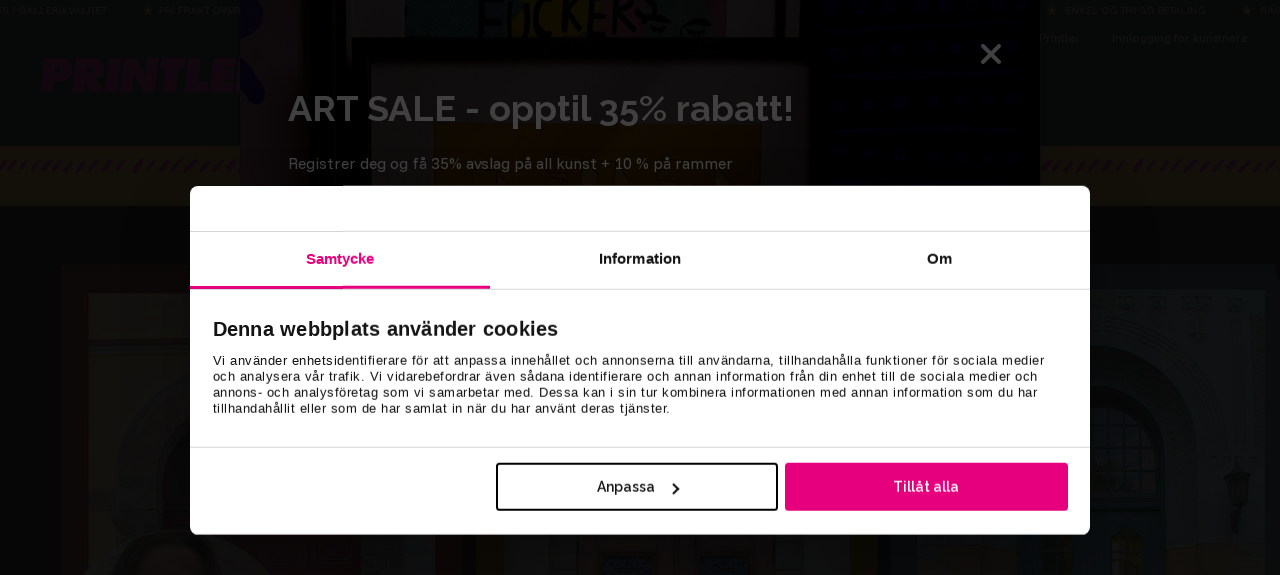

--- FILE ---
content_type: text/html; charset=utf-8
request_url: https://printler.com/no/bildebutikk/10634-marianne-wartoft/
body_size: 15976
content:
<!DOCTYPE html>
<html xmlns="http://www.w3.org/1999/xhtml" xml:lang="no" lang="no">
<head lang="no">

        <!-- wn1ldwk000CQI -->
        <!-- 26.06.2025 06:32:21 -->
        <!-- Cache: 05.10.2025 10:16:14 -->
    <meta charset="utf-8">
    <meta http-equiv="X-UA-Compatible" content="IE=edge,chrome=1">
    <meta http-equiv="content-language" content="no">
    <meta name="language" content="Norwegian">

    <!-- Title Start -->
<title>Plakater & Bilder av Marianne Wartoft - Printler</title>
<meta property="og:title" content="Plakater & Bilder av Marianne Wartoft - Printler" />
<!-- Title End -->

    <!-- Description Start -->
<meta name="description" content="I photograph beautiful doors and arrange them in colorful compositions." />
<meta property="og:description" content="I photograph beautiful doors and arrange them in colorful compositions." />
<!-- Description End -->

    <!-- Tags Start -->
<meta name="keywords" content="">
<!-- Tags End -->

    <!-- Image Start -->
<meta property="og:image" content="https://printler.com/media/member/10634_348247d9-a743-46e6-8f94-6a68c327427e_profile.jpg" />
<!-- Image End -->


<!-- Url Start -->
<meta property="og:url" content="https://printler.com/no/bildebutikk/10634-marianne-wartoft/" />
<link rel="canonical" href="https://printler.com/no/bildebutikk/10634-marianne-wartoft/" />
<!-- Url End -->


            <link rel="alternate" hreflang="sv" href="https://printler.com/sv/print-shop/10634-marianne-wartoft/" />
            <link rel="alternate" hreflang="en" href="https://printler.com/en/print-shop/10634-marianne-wartoft/" />
            <link rel="alternate" hreflang="no" href="https://printler.com/no/bildebutikk/10634-marianne-wartoft/" />
            <link rel="alternate" hreflang="de" href="https://printler.com/de/kuenstler/10634-marianne-wartoft/" />
            <link rel="alternate" hreflang="da" href="https://printler.com/dk/billedbutik/10634-marianne-wartoft/" />
            <link rel="alternate" hreflang="nl" href="https://printler.com/nl/print-shop/10634-marianne-wartoft/" />
            <link rel="alternate" hreflang="fr" href="https://printler.com/fr/galerie-dartistes/10634-marianne-wartoft/" />
            <link rel="alternate" hreflang="pl" href="https://printler.com/pl/galeria-artysty/10634-marianne-wartoft/" />
            <link rel="alternate" hreflang="fi" href="https://printler.com/fi/taiteilijagalleria/10634-marianne-wartoft/" />
            <link rel="alternate" hreflang="it" href="https://printler.com/it/galleria-dellartista/10634-marianne-wartoft/" />
            <link rel="alternate" hreflang="es" href="https://printler.com/es/galeria-del-artista/10634-marianne-wartoft/" />
            <link rel="alternate" hreflang="pt" href="https://printler.com/pt/galeria-do-artista/10634-marianne-wartoft/" />
            <link rel="alternate" hreflang="cs" href="https://printler.com/cs/galerie-umelce/10634-marianne-wartoft/" />
            <link rel="alternate" hreflang="sk" href="https://printler.com/sk/galeria-umelcov/10634-marianne-wartoft/" />
            <link rel="alternate" hreflang="hu" href="https://printler.com/hu/muvesz-galeria/10634-marianne-wartoft/" />
            <link rel="alternate" hreflang="de-at" href="https://printler.com/at/print-shop/10634-marianne-wartoft/" />
            <link rel="alternate" hreflang="en-gb" href="https://printler.com/uk/print-shop/10634-marianne-wartoft/" />
            <link rel="alternate" hreflang="de-ch" href="https://printler.com/de-ch/kuenstler/10634-marianne-wartoft/" />
            <link rel="alternate" hreflang="en-us" href="https://printler.com/us/print-shop/10634-marianne-wartoft/" />

    <link rel="alternate" hreflang="x-default" href="https://printler.com/en/print-shop/10634-marianne-wartoft/" />

    <meta name="viewport" content="width=device-width, initial-scale=1">



    

    <link rel="apple-touch-icon" sizes="180x180" href="/assets/images/favicons/apple-touch-icon.png?v=rMBqE5mx3N">
    <link rel="icon" type="image/png" sizes="32x32" href="/assets/images/favicons/favicon-32x32.png?v=rMBqE5mx3N">
    <link rel="icon" type="image/png" sizes="16x16" href="/assets/images/favicons/favicon-16x16.png?v=rMBqE5mx3N">
    <link rel="mask-icon" color="#a1c2c7" href="/assets/images/favicons/safari-pinned-tab.svg?v=rMBqE5mx3M">
    <link rel="manifest" href="/assets/images/favicons/manifest.json?v=4">
    <meta name="msapplication-TileColor" content="#a1c2c7">
    <meta name="msapplication-TileImage" content="/assets/images/favicons/ms-icon-144x144.png">
    <meta name="theme-color" content="#ffffff">
    <link rel="icon" href="/favicon.ico?v=4">

    <link rel="dns-prefetch" href="https://stats.g.doubleclick.net">
    <link rel="dns-prefetch" href="https://www.google.com">
    <link rel="dns-prefetch" href="https://www.google.se">
    <link rel="dns-prefetch" href="https://www.google-analytics.com">
    <link rel="dns-prefetch" href="https://www.googletagmanager.com">
    <link rel="dns-prefetch" href="https://fonts.gstatic.com">
    <link rel="dns-prefetch" href="https://consent.cookiebot.com">
    <link rel="dns-prefetch" href="https://widget.trustpilot.com">
    <link rel="dns-prefetch" href="https://kit.fontawesome.com">

    <link rel="preconnect" crossorigin="anonymous" href="https://cdnjs.cloudflare.com">
    <link rel="preconnect" crossorigin="anonymous" href="https://media.printler.com">
    <link rel="preconnect" crossorigin="anonymous" href="https://consentcdn.cookiebot.com">
    <link rel="preconnect" crossorigin="anonymous" href="https://widget.trustpilot.com">

    <link rel="preload" as="style" crossorigin="anonymous" href="https://fonts.googleapis.com/css2?family=Calistoga&amp;family=Funnel&#x2B;Sans:ital,wght@0,300..800;1,300..800&amp;family=Raleway:ital,wght@0,100..900;1,100..900&amp;display=swap">
    <link rel="stylesheet" href="https://fonts.googleapis.com/css2?family=Calistoga&amp;family=Funnel&#x2B;Sans:ital,wght@0,300..800;1,300..800&amp;family=Raleway:ital,wght@0,100..900;1,100..900&amp;display=swap">

    
    

        <script defer type="text/javascript" src="https://widget.trustpilot.com/bootstrap/v5/tp.widget.bootstrap.min.js"></script>
        <script data-cookieconsent="ignore" defer>
            (function (w, d, s, r, n) {
            w.TrustpilotObject = n; w[n] = w[n] || function () { (w[n].q = w[n].q || []).push(arguments) };
            a = d.createElement(s); a.async = 1; a.src = r; a.type = 'text/java' + s; f = d.getElementsByTagName(s)[0];
            f.parentNode.insertBefore(a, f)
            })(window, document, 'script', 'https://invitejs.trustpilot.com/tp.min.js', 'tp');
            tp('register', '40RGxcFTGCQbZK63');
        </script>
    <link rel="stylesheet" href="/build/main-b807dd4750ba1c1e141f.css">

    <link rel="preload" as="style" onload="this.onload=null;this.rel='stylesheet'" href="/build/vendors-b807dd4750ba1c1e141f.css">
    <noscript><link rel="stylesheet" href="/build/vendors-b807dd4750ba1c1e141f.css"></noscript>

    


    <script data-cookieconsent="ignore">
        window.dataLayer = window.dataLayer || [];

        function gtag() {
        dataLayer.push(arguments);
        }

        gtag("consent", "default", {
        ad_personalization: "denied",
        ad_storage: "denied",
        ad_user_data: "denied",
        analytics_storage: "denied",
        functionality_storage: "denied",
        personalization_storage: "denied",
        security_storage: "granted",
        wait_for_update: 2000,
        });
        gtag("set", "ads_data_redaction", true);
        // gtag("set", "url_passthrough", true); - WARNING! This will severly interfere with our Azure CS caching, do not activate unless certain.
    </script>

    <script>
        (function (window) {
        var Printler = Printler || {};

        Printler.Level = 3;
        Printler.Locale = "no";

        Printler.Current = 4394;
        Printler.Canonical = "https://printler.com/no/bildebutikk/";
        Printler.Url = "https://printler.com/no/bildebutikk/";
        Printler.UrlAddition = "10634-marianne-wartoft/";
        Printler.CacheBuster = "638980979593570000";

        Printler.FacebookPixel = {
        Track: function (event, data, eventID) {
        if (typeof fbq === 'function' && window.Cookiebot.consent.marketing) {
        fbq('track', event, data, eventID); 
        }
        },
        TrackCustom: function (event, data, eventID) {
        if (typeof fbq === 'function' && window.Cookiebot.consent.marketing) {
        fbq('trackCustom', event, data, eventID);
        }
        },
        };


                    Printler.CountryHash = "9390298f3fb0c5b160498935d79cb139aef28e1c47358b4bbba61862b9c26e59";
                
                Printler.Currency = "NOK";
                Printler.PriceFormat = "0,00 kr";
                Printler.Root = 4380;
                Printler.StoreId = "9459";
                Printler.CapiActive = false;
                Printler.DisplayFramesInGrid = true;
            
        Printler.Type = "MemberProfilePage";
        Printler.DefaultErrorMessage = "An error occurred";

        window.Printler = Printler;
        })(window);
    </script>

    <script data-cookieconsent="statistics" type="text/plain">
    </script>



        <!-- Google Tag Manager -->
        <script data-cookieconsent="ignore">
        (function (w, d, s, l, i) {
            w[l] = w[l] || []; w[l].push({
                'gtm.start':
                    new Date().getTime(), event: 'gtm.js'
            }); var f = d.getElementsByTagName(s)[0],
                j = d.createElement(s), dl = l != 'dataLayer' ? '&l=' + l : ''; j.async = true; j.src =
                    'https://www.googletagmanager.com/gtm.js?id=' + i + dl; f.parentNode.insertBefore(j, f);
        })(window, document, 'script', 'dataLayer', 'GTM-WB4H6KV');
        </script>
        <!-- End Google Tag Manager -->
    <script id="Cookiebot" data-culture="no" data-cbid="b7f90066-da4e-4792-8825-f1bb753742b1" type="text/javascript" data-layer-name="dataLayer" src="https://consent.cookiebot.com/uc.js"></script>

    

    

    <!-- No linked-data -->
    
    <script type="text/javascript">!function(T,l,y){var S=T.location,k="script",D="instrumentationKey",C="ingestionendpoint",I="disableExceptionTracking",E="ai.device.",b="toLowerCase",w="crossOrigin",N="POST",e="appInsightsSDK",t=y.name||"appInsights";(y.name||T[e])&&(T[e]=t);var n=T[t]||function(d){var g=!1,f=!1,m={initialize:!0,queue:[],sv:"5",version:2,config:d};function v(e,t){var n={},a="Browser";return n[E+"id"]=a[b](),n[E+"type"]=a,n["ai.operation.name"]=S&&S.pathname||"_unknown_",n["ai.internal.sdkVersion"]="javascript:snippet_"+(m.sv||m.version),{time:function(){var e=new Date;function t(e){var t=""+e;return 1===t.length&&(t="0"+t),t}return e.getUTCFullYear()+"-"+t(1+e.getUTCMonth())+"-"+t(e.getUTCDate())+"T"+t(e.getUTCHours())+":"+t(e.getUTCMinutes())+":"+t(e.getUTCSeconds())+"."+((e.getUTCMilliseconds()/1e3).toFixed(3)+"").slice(2,5)+"Z"}(),iKey:e,name:"Microsoft.ApplicationInsights."+e.replace(/-/g,"")+"."+t,sampleRate:100,tags:n,data:{baseData:{ver:2}}}}var h=d.url||y.src;if(h){function a(e){var t,n,a,i,r,o,s,c,u,p,l;g=!0,m.queue=[],f||(f=!0,t=h,s=function(){var e={},t=d.connectionString;if(t)for(var n=t.split(";"),a=0;a<n.length;a++){var i=n[a].split("=");2===i.length&&(e[i[0][b]()]=i[1])}if(!e[C]){var r=e.endpointsuffix,o=r?e.location:null;e[C]="https://"+(o?o+".":"")+"dc."+(r||"services.visualstudio.com")}return e}(),c=s[D]||d[D]||"",u=s[C],p=u?u+"/v2/track":d.endpointUrl,(l=[]).push((n="SDK LOAD Failure: Failed to load Application Insights SDK script (See stack for details)",a=t,i=p,(o=(r=v(c,"Exception")).data).baseType="ExceptionData",o.baseData.exceptions=[{typeName:"SDKLoadFailed",message:n.replace(/\./g,"-"),hasFullStack:!1,stack:n+"\nSnippet failed to load ["+a+"] -- Telemetry is disabled\nHelp Link: https://go.microsoft.com/fwlink/?linkid=2128109\nHost: "+(S&&S.pathname||"_unknown_")+"\nEndpoint: "+i,parsedStack:[]}],r)),l.push(function(e,t,n,a){var i=v(c,"Message"),r=i.data;r.baseType="MessageData";var o=r.baseData;return o.message='AI (Internal): 99 message:"'+("SDK LOAD Failure: Failed to load Application Insights SDK script (See stack for details) ("+n+")").replace(/\"/g,"")+'"',o.properties={endpoint:a},i}(0,0,t,p)),function(e,t){if(JSON){var n=T.fetch;if(n&&!y.useXhr)n(t,{method:N,body:JSON.stringify(e),mode:"cors"});else if(XMLHttpRequest){var a=new XMLHttpRequest;a.open(N,t),a.setRequestHeader("Content-type","application/json"),a.send(JSON.stringify(e))}}}(l,p))}function i(e,t){f||setTimeout(function(){!t&&m.core||a()},500)}var e=function(){var n=l.createElement(k);n.src=h;var e=y[w];return!e&&""!==e||"undefined"==n[w]||(n[w]=e),n.onload=i,n.onerror=a,n.onreadystatechange=function(e,t){"loaded"!==n.readyState&&"complete"!==n.readyState||i(0,t)},n}();y.ld<0?l.getElementsByTagName("head")[0].appendChild(e):setTimeout(function(){l.getElementsByTagName(k)[0].parentNode.appendChild(e)},y.ld||0)}try{m.cookie=l.cookie}catch(p){}function t(e){for(;e.length;)!function(t){m[t]=function(){var e=arguments;g||m.queue.push(function(){m[t].apply(m,e)})}}(e.pop())}var n="track",r="TrackPage",o="TrackEvent";t([n+"Event",n+"PageView",n+"Exception",n+"Trace",n+"DependencyData",n+"Metric",n+"PageViewPerformance","start"+r,"stop"+r,"start"+o,"stop"+o,"addTelemetryInitializer","setAuthenticatedUserContext","clearAuthenticatedUserContext","flush"]),m.SeverityLevel={Verbose:0,Information:1,Warning:2,Error:3,Critical:4};var s=(d.extensionConfig||{}).ApplicationInsightsAnalytics||{};if(!0!==d[I]&&!0!==s[I]){var c="onerror";t(["_"+c]);var u=T[c];T[c]=function(e,t,n,a,i){var r=u&&u(e,t,n,a,i);return!0!==r&&m["_"+c]({message:e,url:t,lineNumber:n,columnNumber:a,error:i}),r},d.autoExceptionInstrumented=!0}return m}(y.cfg);function a(){y.onInit&&y.onInit(n)}(T[t]=n).queue&&0===n.queue.length?(n.queue.push(a),n.trackPageView({})):a()}(window,document,{
src: "https://js.monitor.azure.com/scripts/b/ai.2.min.js", // The SDK URL Source
crossOrigin: "anonymous", 
cfg: { // Application Insights Configuration
    connectionString: 'InstrumentationKey=4c5e87e2-5ca4-4dbe-b1c6-48b765333037;IngestionEndpoint=https://westeurope-5.in.applicationinsights.azure.com/;LiveEndpoint=https://westeurope.livediagnostics.monitor.azure.com/;ApplicationId=3b63838a-e6f2-4d1a-933e-a3715fce98d9'
}});</script>
</head>

<body class="printler level-3 bildebutikk id-4394 memberprofilepage memberprofilepage" data-instant-intensity="mousedown">

        <!-- Google Tag Manager (noscript) -->
        <noscript>
            <iframe src="https://www.googletagmanager.com/ns.html?id=GTM-WB4H6KV"
                    height="0" width="0" style="display:none;visibility:hidden"></iframe>
        </noscript>
        <!-- End Google Tag Manager (noscript) -->


    

            <div class="m-shipping-banner bg-dark text-x-small px-3 py-1 text-center">
                <div class="marquee-content">
                    <span class="m-shipping-banner__item">
                        <i class="fa-sharp fa-solid fa-star-sharp a-shipping-icon"></i>Fri frakt over 699 NOK
                    </span>
                    <span class="m-shipping-banner__item"><i class="fa-sharp fa-solid fa-star-sharp a-shipping-icon"></i> Enkel og trygg betaling</span>
                    <span class="m-shipping-banner__item"><i class="fa-sharp fa-solid fa-star-sharp a-shipping-icon"></i> Rask levering</span>
                    <span class="m-shipping-banner__item"><i class="fa-sharp fa-solid fa-star-sharp a-shipping-icon"></i> Art Prints i gallerikvalitet</span>
                        <span class="m-shipping-banner__item">
                            <i class="fa-sharp fa-solid fa-star-sharp a-shipping-icon"></i>Fri frakt over 699 NOK
                        </span>
                        <span class="m-shipping-banner__item"><i class="fa-sharp fa-solid fa-star-sharp a-shipping-icon"></i> Enkel og trygg betaling</span>
                        <span class="m-shipping-banner__item"><i class="fa-sharp fa-solid fa-star-sharp a-shipping-icon"></i> Rask levering</span>
                        <span class="m-shipping-banner__item"><i class="fa-sharp fa-solid fa-star-sharp a-shipping-icon"></i> Art Prints i gallerikvalitet</span>
                        <span class="m-shipping-banner__item">
                            <i class="fa-sharp fa-solid fa-star-sharp a-shipping-icon"></i>Fri frakt over 699 NOK
                        </span>
                        <span class="m-shipping-banner__item"><i class="fa-sharp fa-solid fa-star-sharp a-shipping-icon"></i> Enkel og trygg betaling</span>
                        <span class="m-shipping-banner__item"><i class="fa-sharp fa-solid fa-star-sharp a-shipping-icon"></i> Rask levering</span>
                        <span class="m-shipping-banner__item"><i class="fa-sharp fa-solid fa-star-sharp a-shipping-icon"></i> Art Prints i gallerikvalitet</span>
                        <span class="m-shipping-banner__item">
                            <i class="fa-sharp fa-solid fa-star-sharp a-shipping-icon"></i>Fri frakt over 699 NOK
                        </span>
                        <span class="m-shipping-banner__item"><i class="fa-sharp fa-solid fa-star-sharp a-shipping-icon"></i> Enkel og trygg betaling</span>
                        <span class="m-shipping-banner__item"><i class="fa-sharp fa-solid fa-star-sharp a-shipping-icon"></i> Rask levering</span>
                        <span class="m-shipping-banner__item"><i class="fa-sharp fa-solid fa-star-sharp a-shipping-icon"></i> Art Prints i gallerikvalitet</span>
                        <span class="m-shipping-banner__item">
                            <i class="fa-sharp fa-solid fa-star-sharp a-shipping-icon"></i>Fri frakt over 699 NOK
                        </span>
                        <span class="m-shipping-banner__item"><i class="fa-sharp fa-solid fa-star-sharp a-shipping-icon"></i> Enkel og trygg betaling</span>
                        <span class="m-shipping-banner__item"><i class="fa-sharp fa-solid fa-star-sharp a-shipping-icon"></i> Rask levering</span>
                        <span class="m-shipping-banner__item"><i class="fa-sharp fa-solid fa-star-sharp a-shipping-icon"></i> Art Prints i gallerikvalitet</span>
                </div>
            </div>

<!-- Timestamp: 10.11.2025 11:51:29 -->

<div class="o-site-header" id="head">
    <div class="l-container px-1 px-md-3">

        <div class="d-none d-lg-block">
            

<div class="o-site-nav__separator d-lg-none"></div>

<div class="m-top-links flex-column flex-lg-row">
        <a class="m-top-links__item" href="/no/kundeservice/">
            Kundeservice
        </a>
        <a class="m-top-links__item" href="/no/registrer/">
            Selg p&#xE5; Printler
        </a>
        <a target="_blank" class="m-top-links__item" href="/no/logg-in/">
            Innlogging for kunstnere
        </a>
</div>

        </div>

        <nav class="o-site-nav">
            <button class="o-site-nav__toggler a-hamburger js-site-nav-toggler" aria-label="Meny" type="button">
                <span class="a-hamburger__box">
                    <span class="a-hamburger__inner"></span>
                </span>
            </button>
            
            <a href="/no/" class="o-site-header__logo ml-md-4" aria-label="Printler Logo"></a>
            
            <div class="o-site-nav__collapse navbar-collapse" id="siteNavigation">
                


<ul class="o-site-nav__list navbar-nav my-3 my-lg-0">
        <li class="o-site-nav__item nav-item  has-children 0">

                <a class="o-site-nav__link" href="/no/plakater-posters/">Plakater</a>
        </li>
        <li class="o-site-nav__item nav-item  1">

                <a class="o-site-nav__link" target="_self" href="/no/tilbehor/">Rammer </a>
        </li>
        <li class="o-site-nav__item nav-item  2">

                <a class="o-site-nav__link" target="_self" href="/no/artister/">Kunstnere </a>
        </li>
        <li class="o-site-nav__item nav-item  3">

                <a class="o-site-nav__link" target="_self" href="/no/inspirasjon/">Content</a>
        </li>
</ul>


                <div class="d-lg-none">

                    

<div class="o-site-nav__separator d-lg-none"></div>

<div class="m-top-links flex-column flex-lg-row">
        <a class="m-top-links__item" href="/no/kundeservice/">
            Kundeservice
        </a>
        <a class="m-top-links__item" href="/no/registrer/">
            Selg p&#xE5; Printler
        </a>
        <a target="_blank" class="m-top-links__item" href="/no/logg-in/">
            Innlogging for kunstnere
        </a>
</div>


                    <div class="m-languages dropup is-fixed">
                                <a class="m-languages__toggle" href="#" role="button" id="mobileLanguageMenuLink" data-toggle="dropdown" aria-haspopup="true" aria-expanded="false">
                                    <img class="a-flag mr-1 lazyload" data-src="/assets/images/flags/no.svg" alt="" /> (<span class="js-current-currency">NOK</span>) <i class="fas fa-chevron-up" aria-hidden="true"></i>
                                </a>
                                <div class="m-languages__list dropdown-menu" aria-labelledby="mobileLanguageMenuLink">
                                    

    <a class="m-languages__list-item" lang="de-at" href="/at/print-shop/10634-marianne-wartoft/?locale=de-at">
        <img width="20" class="a-flag mr-1 lazyload" src="/assets/images/flags/eu.svg" data-src="/assets/images/flags/at.svg" alt="Flag Austria" /> &#xD6;sterreich
    </a>
    <a class="m-languages__list-item" lang="nl" href="/nl/print-shop/10634-marianne-wartoft/?locale=nl">
        <img width="20" class="a-flag mr-1 lazyload" src="/assets/images/flags/eu.svg" data-src="/assets/images/flags/be.svg" alt="Flag Belgium" /> Belgi&#xEB;/Belgique
    </a>
    <a class="m-languages__list-item" lang="fr" href="/fr/galerie-dartistes/10634-marianne-wartoft/?locale=fr">
        <img width="20" class="a-flag mr-1 lazyload" src="/assets/images/flags/eu.svg" data-src="/assets/images/flags/be.svg" alt="Flag Belgium_Fr" /> Belgi&#xEB;/Belgique (fr)
    </a>
    <a class="m-languages__list-item" lang="de-ch" href="/de-ch/kuenstler/10634-marianne-wartoft/?locale=de-ch">
        <img width="20" class="a-flag mr-1 lazyload" src="/assets/images/flags/eu.svg" data-src="/assets/images/flags/ch.svg" alt="Flag Switzerland" /> Switzerland
    </a>
    <a class="m-languages__list-item" lang="cs" href="/cs/galerie-umelce/10634-marianne-wartoft/?locale=cs">
        <img width="20" class="a-flag mr-1 lazyload" src="/assets/images/flags/eu.svg" data-src="/assets/images/flags/cz.svg" alt="Flag CzechRepublic" /> &#x10C;esk&#xE1; republika
    </a>
    <a class="m-languages__list-item" lang="de" href="/de/kuenstler/10634-marianne-wartoft/?locale=de">
        <img width="20" class="a-flag mr-1 lazyload" src="/assets/images/flags/eu.svg" data-src="/assets/images/flags/de.svg" alt="Flag Deutschland" /> Deutschland
    </a>
    <a class="m-languages__list-item" lang="da" href="/dk/billedbutik/10634-marianne-wartoft/?locale=da">
        <img width="20" class="a-flag mr-1 lazyload" src="/assets/images/flags/eu.svg" data-src="/assets/images/flags/dk.svg" alt="Flag Denmark" /> Danmark
    </a>
    <a class="m-languages__list-item" lang="es" href="/es/galeria-del-artista/10634-marianne-wartoft/?locale=es">
        <img width="20" class="a-flag mr-1 lazyload" src="/assets/images/flags/eu.svg" data-src="/assets/images/flags/es.svg" alt="Flag Spain" /> Espa&#xF1;a
    </a>
    <a class="m-languages__list-item" lang="en" href="/en/print-shop/10634-marianne-wartoft/?locale=en">
        <img width="20" class="a-flag mr-1 lazyload" src="/assets/images/flags/eu.svg" data-src="/assets/images/flags/eu.svg" alt="Flag International" /> Europe (en)
    </a>
    <a class="m-languages__list-item" lang="fi" href="/fi/taiteilijagalleria/10634-marianne-wartoft/?locale=fi">
        <img width="20" class="a-flag mr-1 lazyload" src="/assets/images/flags/eu.svg" data-src="/assets/images/flags/fi.svg" alt="Flag Finland" /> Suomi
    </a>
    <a class="m-languages__list-item" lang="fr" href="/fr/galerie-dartistes/10634-marianne-wartoft/?locale=fr">
        <img width="20" class="a-flag mr-1 lazyload" src="/assets/images/flags/eu.svg" data-src="/assets/images/flags/fr.svg" alt="Flag France" /> France
    </a>
    <a class="m-languages__list-item" lang="en-gb" href="/uk/print-shop/10634-marianne-wartoft/?locale=en-gb">
        <img width="20" class="a-flag mr-1 lazyload" src="/assets/images/flags/eu.svg" data-src="/assets/images/flags/gb.svg" alt="Flag GreatBritain" /> United Kingdom
    </a>
    <a class="m-languages__list-item" lang="hu" href="/hu/muvesz-galeria/10634-marianne-wartoft/?locale=hu">
        <img width="20" class="a-flag mr-1 lazyload" src="/assets/images/flags/eu.svg" data-src="/assets/images/flags/hu.svg" alt="Flag Hungary" /> Hungary
    </a>
    <a class="m-languages__list-item" lang="en" href="/en/print-shop/10634-marianne-wartoft/?locale=en">
        <img width="20" class="a-flag mr-1 lazyload" src="/assets/images/flags/eu.svg" data-src="/assets/images/flags/ie.svg" alt="Flag Ireland" /> Ireland
    </a>
    <a class="m-languages__list-item" lang="it" href="/it/galleria-dellartista/10634-marianne-wartoft/?locale=it">
        <img width="20" class="a-flag mr-1 lazyload" src="/assets/images/flags/eu.svg" data-src="/assets/images/flags/it.svg" alt="Flag Italy" /> Italia
    </a>
    <a class="m-languages__list-item" lang="nl" href="/nl/print-shop/10634-marianne-wartoft/?locale=nl">
        <img width="20" class="a-flag mr-1 lazyload" src="/assets/images/flags/eu.svg" data-src="/assets/images/flags/nl.svg" alt="Flag Nederland" /> Nederland
    </a>
    <a class="m-languages__list-item" lang="no" href="/no/bildebutikk/10634-marianne-wartoft/?locale=no">
        <img width="20" class="a-flag mr-1 lazyload" src="/assets/images/flags/eu.svg" data-src="/assets/images/flags/no.svg" alt="Flag Norge" /> Norge
    </a>
    <a class="m-languages__list-item" lang="pl" href="/pl/galeria-artysty/10634-marianne-wartoft/?locale=pl">
        <img width="20" class="a-flag mr-1 lazyload" src="/assets/images/flags/eu.svg" data-src="/assets/images/flags/pl.svg" alt="Flag Poland" /> Polska
    </a>
    <a class="m-languages__list-item" lang="pt" href="/pt/galeria-do-artista/10634-marianne-wartoft/?locale=pt">
        <img width="20" class="a-flag mr-1 lazyload" src="/assets/images/flags/eu.svg" data-src="/assets/images/flags/pt.svg" alt="Flag Portugal" /> Portugal
    </a>
    <a class="m-languages__list-item" lang="sv" href="/sv/print-shop/10634-marianne-wartoft/?locale=sv">
        <img width="20" class="a-flag mr-1 lazyload" src="/assets/images/flags/eu.svg" data-src="/assets/images/flags/se.svg" alt="Flag Sweden" /> Sverige
    </a>
    <a class="m-languages__list-item" lang="sk" href="/sk/galeria-umelcov/10634-marianne-wartoft/?locale=sk">
        <img width="20" class="a-flag mr-1 lazyload" src="/assets/images/flags/eu.svg" data-src="/assets/images/flags/sk.svg" alt="Flag Slovakia" /> Slovakia
    </a>
    <a class="m-languages__list-item" lang="en-us" href="/us/print-shop/10634-marianne-wartoft/?locale=en-us">
        <img width="20" class="a-flag mr-1 lazyload" src="/assets/images/flags/eu.svg" data-src="/assets/images/flags/us.svg" alt="Flag United States" /> United States
    </a>

                                </div>
                    </div>
                </div>
            </div>

            <div class="o-site-nav__right ml-auto mr-2 mr-lg-0">

                <div class="d-none d-lg-block">
                    <div class="m-languages dropdown">
                                <a class="m-languages__toggle" href="#" role="button" id="languageMenuLink" data-toggle="dropdown" aria-haspopup="true" aria-expanded="false">
                                    <img class="a-flag mr-1 lazyload" data-src="/assets/images/flags/no.svg" alt="" />
                                    (<span class="js-current-currency">NOK</span>) <i class="fas fa-chevron-down" aria-hidden="true"></i>
                                </a>
                                <div class="m-languages__list dropdown-menu" aria-labelledby="languageMenuLink">
                                    

    <a class="m-languages__list-item" lang="de-at" href="/at/print-shop/10634-marianne-wartoft/?locale=de-at">
        <img width="20" class="a-flag mr-1 lazyload" src="/assets/images/flags/eu.svg" data-src="/assets/images/flags/at.svg" alt="Flag Austria" /> &#xD6;sterreich
    </a>
    <a class="m-languages__list-item" lang="nl" href="/nl/print-shop/10634-marianne-wartoft/?locale=nl">
        <img width="20" class="a-flag mr-1 lazyload" src="/assets/images/flags/eu.svg" data-src="/assets/images/flags/be.svg" alt="Flag Belgium" /> Belgi&#xEB;/Belgique
    </a>
    <a class="m-languages__list-item" lang="fr" href="/fr/galerie-dartistes/10634-marianne-wartoft/?locale=fr">
        <img width="20" class="a-flag mr-1 lazyload" src="/assets/images/flags/eu.svg" data-src="/assets/images/flags/be.svg" alt="Flag Belgium_Fr" /> Belgi&#xEB;/Belgique (fr)
    </a>
    <a class="m-languages__list-item" lang="de-ch" href="/de-ch/kuenstler/10634-marianne-wartoft/?locale=de-ch">
        <img width="20" class="a-flag mr-1 lazyload" src="/assets/images/flags/eu.svg" data-src="/assets/images/flags/ch.svg" alt="Flag Switzerland" /> Switzerland
    </a>
    <a class="m-languages__list-item" lang="cs" href="/cs/galerie-umelce/10634-marianne-wartoft/?locale=cs">
        <img width="20" class="a-flag mr-1 lazyload" src="/assets/images/flags/eu.svg" data-src="/assets/images/flags/cz.svg" alt="Flag CzechRepublic" /> &#x10C;esk&#xE1; republika
    </a>
    <a class="m-languages__list-item" lang="de" href="/de/kuenstler/10634-marianne-wartoft/?locale=de">
        <img width="20" class="a-flag mr-1 lazyload" src="/assets/images/flags/eu.svg" data-src="/assets/images/flags/de.svg" alt="Flag Deutschland" /> Deutschland
    </a>
    <a class="m-languages__list-item" lang="da" href="/dk/billedbutik/10634-marianne-wartoft/?locale=da">
        <img width="20" class="a-flag mr-1 lazyload" src="/assets/images/flags/eu.svg" data-src="/assets/images/flags/dk.svg" alt="Flag Denmark" /> Danmark
    </a>
    <a class="m-languages__list-item" lang="es" href="/es/galeria-del-artista/10634-marianne-wartoft/?locale=es">
        <img width="20" class="a-flag mr-1 lazyload" src="/assets/images/flags/eu.svg" data-src="/assets/images/flags/es.svg" alt="Flag Spain" /> Espa&#xF1;a
    </a>
    <a class="m-languages__list-item" lang="en" href="/en/print-shop/10634-marianne-wartoft/?locale=en">
        <img width="20" class="a-flag mr-1 lazyload" src="/assets/images/flags/eu.svg" data-src="/assets/images/flags/eu.svg" alt="Flag International" /> Europe (en)
    </a>
    <a class="m-languages__list-item" lang="fi" href="/fi/taiteilijagalleria/10634-marianne-wartoft/?locale=fi">
        <img width="20" class="a-flag mr-1 lazyload" src="/assets/images/flags/eu.svg" data-src="/assets/images/flags/fi.svg" alt="Flag Finland" /> Suomi
    </a>
    <a class="m-languages__list-item" lang="fr" href="/fr/galerie-dartistes/10634-marianne-wartoft/?locale=fr">
        <img width="20" class="a-flag mr-1 lazyload" src="/assets/images/flags/eu.svg" data-src="/assets/images/flags/fr.svg" alt="Flag France" /> France
    </a>
    <a class="m-languages__list-item" lang="en-gb" href="/uk/print-shop/10634-marianne-wartoft/?locale=en-gb">
        <img width="20" class="a-flag mr-1 lazyload" src="/assets/images/flags/eu.svg" data-src="/assets/images/flags/gb.svg" alt="Flag GreatBritain" /> United Kingdom
    </a>
    <a class="m-languages__list-item" lang="hu" href="/hu/muvesz-galeria/10634-marianne-wartoft/?locale=hu">
        <img width="20" class="a-flag mr-1 lazyload" src="/assets/images/flags/eu.svg" data-src="/assets/images/flags/hu.svg" alt="Flag Hungary" /> Hungary
    </a>
    <a class="m-languages__list-item" lang="en" href="/en/print-shop/10634-marianne-wartoft/?locale=en">
        <img width="20" class="a-flag mr-1 lazyload" src="/assets/images/flags/eu.svg" data-src="/assets/images/flags/ie.svg" alt="Flag Ireland" /> Ireland
    </a>
    <a class="m-languages__list-item" lang="it" href="/it/galleria-dellartista/10634-marianne-wartoft/?locale=it">
        <img width="20" class="a-flag mr-1 lazyload" src="/assets/images/flags/eu.svg" data-src="/assets/images/flags/it.svg" alt="Flag Italy" /> Italia
    </a>
    <a class="m-languages__list-item" lang="nl" href="/nl/print-shop/10634-marianne-wartoft/?locale=nl">
        <img width="20" class="a-flag mr-1 lazyload" src="/assets/images/flags/eu.svg" data-src="/assets/images/flags/nl.svg" alt="Flag Nederland" /> Nederland
    </a>
    <a class="m-languages__list-item" lang="no" href="/no/bildebutikk/10634-marianne-wartoft/?locale=no">
        <img width="20" class="a-flag mr-1 lazyload" src="/assets/images/flags/eu.svg" data-src="/assets/images/flags/no.svg" alt="Flag Norge" /> Norge
    </a>
    <a class="m-languages__list-item" lang="pl" href="/pl/galeria-artysty/10634-marianne-wartoft/?locale=pl">
        <img width="20" class="a-flag mr-1 lazyload" src="/assets/images/flags/eu.svg" data-src="/assets/images/flags/pl.svg" alt="Flag Poland" /> Polska
    </a>
    <a class="m-languages__list-item" lang="pt" href="/pt/galeria-do-artista/10634-marianne-wartoft/?locale=pt">
        <img width="20" class="a-flag mr-1 lazyload" src="/assets/images/flags/eu.svg" data-src="/assets/images/flags/pt.svg" alt="Flag Portugal" /> Portugal
    </a>
    <a class="m-languages__list-item" lang="sv" href="/sv/print-shop/10634-marianne-wartoft/?locale=sv">
        <img width="20" class="a-flag mr-1 lazyload" src="/assets/images/flags/eu.svg" data-src="/assets/images/flags/se.svg" alt="Flag Sweden" /> Sverige
    </a>
    <a class="m-languages__list-item" lang="sk" href="/sk/galeria-umelcov/10634-marianne-wartoft/?locale=sk">
        <img width="20" class="a-flag mr-1 lazyload" src="/assets/images/flags/eu.svg" data-src="/assets/images/flags/sk.svg" alt="Flag Slovakia" /> Slovakia
    </a>
    <a class="m-languages__list-item" lang="en-us" href="/us/print-shop/10634-marianne-wartoft/?locale=en-us">
        <img width="20" class="a-flag mr-1 lazyload" src="/assets/images/flags/eu.svg" data-src="/assets/images/flags/us.svg" alt="Flag United States" /> United States
    </a>

                                </div>
                    </div>
                </div>

                <div class="o-site-nav__tools float-md-right d-flex">

                    <a class="o-site-nav__tools-item d-block d-lg-none js-mobile-search-link" data-toggle="collapse" href="#mobileSearchBoxCollapse" role="button" aria-expanded="false" aria-controls="mobileSearchBoxCollapse" title="S&#xF8;k etter sted, motiv eller kunstner">
                        <span class="a-icon a-icon--search"></span>
                    </a>

                    <a class="o-site-nav__tools-item d-none d-lg-block js-mobile-search-link" data-toggle="collapse" href="#mobileSearchBoxCollapse" role="button" aria-expanded="false" aria-controls="mobileSearchBoxCollapse">
                        <span class="a-icon a-icon--search"></span>
                        <span class="sr-only">S&#xF8;k etter sted, motiv eller kunstner</span>
                    </a>
                    <a href="#" class="o-site-nav__tools-item d-none js-desktop-search-submit">
                        <span class="a-icon a-icon--search"></span>
                        <span class="sr-only">S&#xF8;k etter sted, motiv eller kunstner</span>
                    </a>

                    <a class="o-site-nav__tools-item o-site-nav__tools-item--favourites ml-2 ml-md-3 js-button-favorites" href="#" title="Favoritter" data-toggle="modal" data-target=".o-favourites-modal">
                        <span class="a-icon a-icon--heart" aria-hidden="true"></span>
                        <span class="a-badge js-favourite-count invisible">0</span>
                    </a>
                    <a id="minicart-btn" class="o-site-nav__tools-item o-site-nav__tools-item--cart ml-3 js-toggle-minicart" href="#" title="Handlekurv" role="button" aria-expanded="false">
                        <span class="a-icon a-icon--cart" aria-hidden="true"></span>
                        <span class="a-badge js-cart-count d-none">0</span>
                    </a>

                    <div id="minicart" class="o-minicart js-minicart" aria-labelledby="minicart-btn">
                        <span class="h5 d-block text-center">Handlekurven din er tom.</span>
                    </div>

                </div>
            </div>
        </nav>


    </div>

    <div class="collapse" id="mobileSearchBoxCollapse">
        <form id="mobileSearchBoxForm" class="js-site-search-form" action="/no/galleri/" method="get">
            <input type="hidden" id="top-order" name="order" value="score">

            <div class="l-container px-0">

                <div class="m-search is-top mt-lg-3">
                    <input type="search" name="q" tabindex="0" class="m-search__input-clean js-mobile-search-input font-weight-bold text-lg-center" autocomplete="off" placeholder="S&#xF8;k etter sted, motiv eller kunstner">
                    <input type="hidden" name="h" /> 
                    <input type="hidden" name="ai" class="js-site-search-ai" value="false" />
                    
                    <div class="input-group-append">
                        <button type="submit" class="m-search__btn a-btn m-search__btn--pink">
                            <i class="fas fa-search"></i><i class="fa-duotone fa-spinner-third fa-spin"></i>
                            <span class="sr-only">S&#xF8;k etter sted, motiv eller kunstner</span>
                        </button>
                    </div>
                </div>

            </div>
        </form>
    </div>

</div>

<div class="o-favourites-modal o-modal fade js-favourites-container" tabindex="-1" role="dialog" data-backdrop="true">
    
<div class="o-favourites-modal__dialog modal-dialog" role="document">
    <div class="o-modal__content py-4">
        <div class="o-favourites-modal__body">

            <button type="button" class="o-favourites-modal__close a-btn" data-dismiss="modal" aria-label="Lukk">
                <i aria-hidden="true" class="fas fa-times"></i>
            </button>

            <h5 class="o-favourites-modal__title display-4 text-center">Favoritter</h5>

                <p class="h4 text-center">Du har ingen favorittfoto akkurat n&#xE5;.</p>


        </div>
    </div>
</div>





</div>
<div id="campaignBanner" class="m-campaign-banner text-center m-campaign-banner--color-yellow m-campaign-banner--is-light d-print-none">
    <div class="m-campaign-banner__content d-flex justify-content-center">
        <div>
            <div class="m-campaign-banner__title font-weight-bold px-3">
                <img width="20" src="/assets/Images/icons/discount-dark.webp" alt="" class="mr-2" />
                    <span>Single&#x27;s Day Week! &#x2013; f&#xE5; 40% rabatt</span>
            </div>


                <span class="m-campaign-banner__text d-block">Spar 40% p&#xE5; all kunst &#x2B; 10% p&#xE5; rammer</span>

        </div>
    </div>
</div>    <main id="wrapper" class="">
        


<section class="o-profile pb-5">

    <div class="o-profile__bg lazyload" data-bg="https://media.printler.com/media/member/10634_0dc45afa-d152-439e-a91e-c36605831be5_background.jpg?rmode=pad" style="background-size: cover;"></div>

    <div class="l-container">

        <div class="row">
            <div class="col-3 text-center">
                    <div class="position-relative">
                        <img width="75" height="75" class="o-profile__image mx-auto" style="aspect-ratio: 1/1;" src="https://media.printler.com/media/member/10634_348247d9-a743-46e6-8f94-6a68c327427e_profile.jpg?rmode=pad" alt="Marianne Wartoft" />
                    </div>

                <div class="mt-3 mb-1">
                    <a title="Legg til som favoritt" class="o-profile__favourite d-block mr-md-3 mb-2 text-dark js-toggle-favourite" data-type="member" data-member-name="Marianne Wartoft" data-member-id="10634" href="#">
                        <i class="fa-regular fa-heart fa-lg"></i> <span class="d-none d-md-inline">Legg til som favoritt</span>
                    </a>

                    <h6 class="my-3 d-none d-md-block">Del</h6>

                    <div class="is-handheld-vertical">
                        

<div class="m-social-media my-1 m-social-media--centered ">
    <a class="m-social-media__item my-1 mx-lg-2" target="_blank" rel="noopener" href="http://www.facebook.com/sharer/sharer.php?u=https%3a%2f%2fprintler.com%2fno%2fbildebutikk%2f10634-marianne-wartoft%2f">
        <img class="lazyload" src="" data-src="/assets/Images/icons/icon-facebook.webp" alt="Facebook" />
    </a>
    <a class="m-social-media__item my-1 mx-lg-2" target="_blank" rel="noopener" href="http://pinterest.com/pin/create/link/?url=https%3a%2f%2fprintler.com%2fno%2fbildebutikk%2f10634-marianne-wartoft%2f&amp;media=%2fmedia%2fmember%2f10634_348247d9-a743-46e6-8f94-6a68c327427e_profile.jpg&amp;description=Marianne&#x2B;Wartoft">
        <img class="lazyload" src="" data-src="/assets/Images/icons/icon-pinterest.webp" alt="Pinterest" />
    </a>
</div>

                    </div>
                </div>
            </div>

            <div class="col-9">

                <div class="o-profile__body pt-3">
                    <h1 class="o-profile__heading">Marianne Wartoft</h1>
                    <p class="small text-uppercase mb-1">
                        Uppsala, Sverige
                    </p>
                    <div class="mb-4">
                            <a class="mb-1 mr-2 text-muted" href="https://www.facebook.com/profile.php?id=100087490283798" target="_blank" rel="noopener">
                                <i class="fab fa-facebook"></i> <span class="small">Facebook</span>
                            </a>

                            <a class="mb-1 text-muted" href="https://www.instagram.com/doors_of_sweden" target="_blank" rel="noopener">
                                <i class="fab fa-instagram"></i> <span class="small">Instagram</span>
                            </a>
                    </div>

                            <div class="my-1">
                                <p>I photograph beautiful doors and arrange them in colorful compositions.</p> 
                            </div>
                    

                </div>
            </div>
        </div>

    </div>
</section>


<section class="o-section pt-0 pt-md-5">
    <div class="l-container">
            <div class="d-md-flex">
                <h3 class="h1 mb-3 mb-md-5">Handle mine posters &amp; art prints</h3>

                <div class="ml-auto pt-3 mb-3 d-none d-md-block">
                    

<div class="mb-3">
    <h6 class="mb-3">Sorter p&#xE5;</h6>
    <div class="dropdown">
        <button class="a-btn a-btn--border py-3 dropdown-toggle d-block w-100 text-left d-flex" type="button" data-toggle="dropdown" aria-expanded="false">
            <span class="d-block mr-auto text-capitalize">Mest popul&#xE6;re</span>
            <span class="ml-2"><i class="fas fa-chevron-down"></i></span>
        </button>
        <div class="dropdown-menu py-0 w-100">
                <a class="dropdown-item py-2 js-sort-order-dropdown-item" href="./?order=stats">Mest popul&#xE6;re</a>
                <a class="dropdown-item py-2 js-sort-order-dropdown-item" href="./?order=staffpick">Valgt</a>
                <a class="dropdown-item py-2 js-sort-order-dropdown-item" href="./?order=date">Senest lastet opp</a>
        </div>
    </div>
    
    <script>
        document.querySelectorAll(".js-sort-order-dropdown-item").forEach(link => {
            link.addEventListener("mousedown", e => { // use mousedown instead of click to fetch the event prior to Bootstrap's swallowing it'
                e.preventDefault(); // prevent Bootstrap from swallowing it
                window.location.href = link.href;
            });
        });
    </script>
</div>
                </div>
            </div>

        <div class="row" data-gtm-list="Marianne Wartoft-10634">
            <div class="o-posters-container o-posters-container--grid w-100 js-posters-container"
                 data-gtm-list="ByArtist_Artist_10634"
                 data-endpoint="bymember"
                 data-member-id="10634"
                 data-no-result="No result"
                 data-full-listing="true"
                 data-skip="0"
                 data-take="36"
                 data-order="stats"
                 data-cachekey= ByMember_10634-638974917958670000-stats-9459-0
                 data-referrer="4394">

                <div class="row m-loading-grid m-loading-grid--portrait js-loading-grid" role="status">
    <span class="sr-only">Loading...</span>

        <div class="col-6 col-md-3">
            <div class="m-loading-grid__card mx-auto"></div>
        </div>
        <div class="col-6 col-md-3">
            <div class="m-loading-grid__card mx-auto"></div>
        </div>
        <div class="col-6 col-md-3">
            <div class="m-loading-grid__card mx-auto"></div>
        </div>
        <div class="col-6 col-md-3">
            <div class="m-loading-grid__card mx-auto"></div>
        </div>
</div>

            </div>
        </div>
    </div>
</section>

<script>
    //add simple support for background images:
    document.addEventListener('lazybeforeunveil', function (e) {
        var bg = e.target.getAttribute('data-bg');
        if (bg) {
            e.target.style.backgroundImage = 'url(' + bg + ')';
        }
    });
</script>

    </main>

        <footer id="footer">
            
<!-- Timestamp: 10.11.2025 11:51:29 -->

<section class="o-site-footer pt-4 pt-lg-5 pb-0 print-hide is-content-visible-auto">
    <div class="l-container">
            <div class="trustpilot-widget mb-5 pb-3" data-locale="no" data-template-id="53aa8912dec7e10d38f59f36" data-businessunit-id="5ba39db9026be000014dcbd9" data-style-height="100%" data-style-width="100%" data-theme="light" data-stars="5" data-review-languages="no" data-font-family="Montserrat">
                <a href="https://no.trustpilot.com/review/printler.com" target="_blank" rel="noopener">Trustpilot</a>
            </div>
    </div>
    <div class="l-container">
        <div class="row l-pull-padding-sm">
            <div class="col-sm-6 order-sm-2 col-xs-12 col-lg-5 pr-2 pr-md-4 mb-4">
                <div class="m-card m-card--bg-yellow p-4 px-4 px-sm-0 mx-2 mx-sm-0">
                    <h4>Meld deg på nyhetsbrevet og få 35 % rabatt på all kunst + 10 % på rammer!</h4>
<p>Rabattkoden kommer rett i innboksen din – sammen med eksklusive tilbud, produktnyheter og kunstnerisk inspo.</p>
                    <div class="o-site-footer__embedded-form" id="newsletter-form"></div>
                </div>
            </div>
            <div class="col-sm-6 order-sm-1 col-xs-12 col-lg-7 bg-yellow">
                <nav class="o-site-footer__nav pt-4 px-4 px-sm-0">
                    <div class="bg-yellow l-pull-padding-sm row">
                            <div class="col-6">
                                <h4>Kundservice</h4>
<ul>
<ul>
<li><a href="/no/kundeservice/" title="Kundeservice">FAQ &amp; kontakt</a></li>
<li><a href="/no/kjopsvilkar/" title="Kjøpsvilkår">Kjøpsvilkår</a></li>
<li><a href="/no/personopplysningspolicy/" title="Personopplysningspolicy">Personopplysningspolicy</a></li>
</ul>
</ul>
<p>&nbsp;</p>
                            </div>
                            <div class="col-6">
                                <h4>Printler</h4>
<ul>
<li><a href="/no/om-printler/" title="Om Printler">Om Printler</a></li>
<li><a href="/no/inspirasjon/" title="Inspirasjon">Inspirasjon</a></li>
</ul>
                            </div>
                    </div>
                </nav>
            </div>
        </div>
        <div class="bg-yellow l-pull-padding-sm py-3">
            <img src="" data-src="/assets/Images/brand/logo-printler.svg" alt="Printler" class="img-fluid lazyload mx-auto d-block" />
        </div>
        <div class="row bg-yellow l-pull-padding-sm pb-3">
            <div class="col-12 col-md-6">
                <div class="o-site-footer__copyright my-3 text-center text-lg-left">
                    © 2025 Printler Group AB  Charkmästargatan 2, 121 62 Johanneshov, Sweden
                </div>
            </div>
            <div class="col-12 col-md-6">
                <ul class="nav justify-content-center justify-content-lg-end o-site-footer__sm-icons">
                    <li class="nav-item mr-4">
                        <a class="social-media-link" target="_blank" rel="noopener" aria-label="Facebook" href="http://www.facebook.com/printler">
                            <img class="lazyload" src="" data-src="/assets/Images/icons/icon-facebook.webp" alt="Facebook" />
                        </a>
                    </li>
                    <li class="nav-item mr-4">
                        <a class="social-media-link" target="_blank" rel="noopener" aria-label="Pinterest" href="http://www.pinterest.com/printler">
                            <img class="lazyload" src="" data-src="/assets/Images/icons/icon-pinterest.webp" alt="Pinterest" />
                        </a>
                    </li>
                    <li class="nav-item">
                        <a class="social-media-link" target="_blank" rel="noopener" aria-label="Instagram" href="http://www.instagram.com/printler">
                            <img class="lazyload" src="" data-src="/assets/Images/icons/icon-instagram.webp" alt="Instagram" />
                        </a>
                    </li>
                </ul>
            </div>
        </div>
    </div>
</section>

        </footer>


    <style type="text/css">
        .newsletter-modal-body {
            background-image: linear-gradient(rgba(0, 0, 0, 0.7), rgba(0, 0, 0, 0.7)), url(https://media.printler.com/media/jeolyjy3/art.jpg?width=1200&amp;height=600&amp;rnd=1dc17fa61330a30);
            background-size: cover;
            background-position: center;

            @media screen and (max-width: 600px) {
                background-image: linear-gradient(rgba(0, 0, 0, 0.7), rgba(0, 0, 0, 0.7)), url(https://media.printler.com/media/jeolyjy3/art.jpg?width=600&amp;height=600&amp;rnd=1dc17fa61330a30);
            }
        }
    </style>

<button type="button" class="d-none js-newsletter-modal-trigger" data-toggle="modal" data-target="#newsletterModal"></button>

<div class="o-modal o-modal--dark fade" id="newsletterModal" data-delay="3000" data-sitewide="true" tabindex="-1" role="dialog" aria-hidden="true" aria-labelledby="newsletterModalLabel">
    <div class="o-modal__dialog shadow" role="document">
        <div class="o-modal__content">
            <button type="button" class="o-modal__dismiss o-modal__dismiss--right text-white a-btn js-newsletter-modal-dismiss" data-dismiss="modal" aria-label="Lukk">
                <i aria-hidden="true" class="fas fa-times"></i>
            </button>

            <div class="newsletter-modal-body o-modal__body px-4 px-md-5 js-gallery-modal-body">

                <div class="text-center l-container">
                    <div class="a-spinner a-spinner--sm is-hidden js-newsletter-modal-spinner" role="status"></div>
                </div>

                <div class="js-newsletter-modal-form-container">
                    <div id="newsletterModalForm" data-audience="" data-source="" data-double-optin="False">

                        <header class="o-modal__header my-3">
                            <h3 id="newsletterModalLabel" class="o-modal__title h1 text-white">
                                ART SALE - opptil 35% rabatt!
                            </h3>
                        </header>

                        <p>Registrer deg og f&#xE5; 35% avslag p&#xE5; all kunst &#x2B; 10 % p&#xE5; rammer</p>

                        <ul class="list-unstyled">
                            <li class="mb-1">
                                <div class="d-flex pl-2 pl-md-4">
                                    <div class="align-self-center">
                                        <i class="fas fa-xs fa-check mr-2"></i>
                                    </div>
                                    <span class="small align-self-center">
                                        New Art updates
                                    </span>
                                </div>
                            </li>
                            <li class="mb-1">
                                <div class="d-flex pl-2 pl-md-4">
                                    <div class="align-self-center">
                                        <i class="fas fa-xs fa-check mr-2"></i>
                                    </div>
                                    <span class="small align-self-center">
                                        F&#xE5; rabattkode umiddelbart
                                    </span>
                                </div>
                            </li>
                            <li class="mb-1">
                                <div class="d-flex pl-2 pl-md-4">
                                    <div class="align-self-center">
                                        <i class="fas fa-xs fa-check mr-2"></i>
                                    </div>
                                    <span class="small align-self-center">
                                        Gjelder hele bestillingen din
                                    </span>
                                </div>
                            </li>
                        </ul>

                        <div class="alert alert-danger small d-none js-validation-error" data-invalid="Vennligst skriv inn b&#xE5;de e-postadresse og land." role="alert">
                            Vennligst skriv inn b&#xE5;de e-postadresse og land.
                        </div>

                        <fieldset>

                            <div class="input-group mb-3">
                                <div class="input-group-prepend">
                                    <span class="input-group-text" id="emailIcon"><i class="fas fa-envelope"></i></span>
                                </div>
                                <input id="emailInput" type="email" value="" class="form-control" placeholder="E-postadresse" aria-label="E-postadresse" aria-describedby="emailIcon" autocomplete="off">
                            </div>

                            <div class="input-group mb-3 invisible position-absolute">
                                <div class="input-group-prepend">
                                    <label class="input-group-text" for="countrySelect">
                                        <i class="fas fa-globe"></i>
                                    </label>
                                </div>
                                <select aria-label="Country" class="custom-select" id="countrySelect">
                                    <option selected="selected" value="en"></option>
                                </select>
                            </div>

                            <input class="a-btn a-btn--block a-btn--pink js-newsletter-step-btn" type="button" value="Sign up!">

                            <p class="pt-3 small text-center">
                                Rabattkoden er gyldig p&#xE5; hele sortimentet.
                            </p>
                        </fieldset>
                    </div>

                    <div id="newsletterSignupStep2" class="d-none">
                        <header class="o-modal__header my-3">
                            <h3 id="newsletterModalLabel" class="o-modal__title h1 text-white">
                                Great!
                            </h3>
                        </header>

                        <p>Bruk rabattkoden nedenfor og f&#xE5; fantastiske 35% p&#xE5; all kunst i din neste bestilling. I tillegg f&#xE5;r du 10% rabatt p&#xE5; alle rammer og tilbeh&#xF8;r.</p>

                        <fieldset>
                            <div class="input-group mb-0">
                                <div class="input-group-prepend js-copy-clipboard js-discount-code-copy-text" data-copy-text="">
                                    <span class="input-group-text" id="discountIcon"><i class="fas fa-tag"></i></span>
                                </div>
                                <input type="text" disabled value="" class="form-control js-discount-code-input" name="discountCode" aria-label="Rabattkode" aria-describedby="discountIcon">
                                <span class="js-copy-confirm d-block small text-center my-1 w-100" style="opacity:0;transition: visibility 0s 1s, opacity 1s linear;">Koden er lagt til utklippstavlen</span>
                            </div>

                            <input class="a-btn a-btn--block a-btn--pink copy js-discount-code-copy-text js-discount-copy-xl js-copy-clipboard" data-copy-text="" type="button" value="Kopier rabattkode">
                            <input class="a-btn a-btn--block a-btn--pink d-none js-close-modal-btn" data-dismiss="modal" type="button" value="Lukk">

                            <p class="pt-3 small text-center">
                                Rabattkoden gjelder hele kj&#xF8;pet ditt. Let&#x2019;s shop!
                            </p>
                        </fieldset>
                    </div>

                </div>
            </div>
        </div>
    </div>
</div>


    <script async src="https://printler.com/umbraco/printler/memberauth/UserData"></script>

    <script defer src="https://cdnjs.cloudflare.com/ajax/libs/bootstrap.native/2.0.27/bootstrap-native-v4.min.js"></script>

    <script async crossorigin="anonymous" src="https://kit.fontawesome.com/33c0064f48.js"></script>

        <script defer src="/build/main-b807dd4750ba1c1e141f.js"></script>


    

            <script>
                window._elev?.on('load', function (_elev) {
                    _elev.setSettings({ hideLauncher: true });
                });
            </script>

    <script defer type="module" integrity="sha384-jnZyxPjiipYXnSU0ygqeac2q7CVYMbh84q0uHVRRxEtvFPiQYbXWUorga2aqZJ0z" src="//instant.page/5.2.0"></script>

    <script>
        (function (i, s, o, g, r, a, m) {
            i['VoyadoAnalyticsObject'] = r;
            i[r] = i[r] || function () { (i[r].q = i[r].q || []).push(arguments) }, i[r].l = 1 * new Date();
            a = s.createElement(o), m = s.getElementsByTagName(o)[0];
            a.async = 1;
            a.src = g;
            m.parentNode.insertBefore(a, m)
        })(window, document, 'script', 'https://assets.voyado.com/jsfiles/analytics_0.1.6.min.js', 'va'); //Insert script depending on the environment (staging/production)

        va("setTenant", "printler"); // tenant id
    </script>
    
    
    
    </body>
</html>


--- FILE ---
content_type: text/javascript
request_url: https://printler.com/build/main-b807dd4750ba1c1e141f.js
body_size: 79294
content:
!function(e){var t={};function r(n){if(t[n])return t[n].exports;var i=t[n]={i:n,l:!1,exports:{}};return e[n].call(i.exports,i,i.exports,r),i.l=!0,i.exports}r.m=e,r.c=t,r.d=function(e,t,n){r.o(e,t)||Object.defineProperty(e,t,{enumerable:!0,get:n})},r.r=function(e){"undefined"!=typeof Symbol&&Symbol.toStringTag&&Object.defineProperty(e,Symbol.toStringTag,{value:"Module"}),Object.defineProperty(e,"__esModule",{value:!0})},r.t=function(e,t){if(1&t&&(e=r(e)),8&t)return e;if(4&t&&"object"==typeof e&&e&&e.__esModule)return e;var n=Object.create(null);if(r.r(n),Object.defineProperty(n,"default",{enumerable:!0,value:e}),2&t&&"string"!=typeof e)for(var i in e)r.d(n,i,function(t){return e[t]}.bind(null,i));return n},r.n=function(e){var t=e&&e.__esModule?function(){return e.default}:function(){return e};return r.d(t,"a",t),t},r.o=function(e,t){return Object.prototype.hasOwnProperty.call(e,t)},r.p="/build/",r(r.s=17)}([function(e,t,r){"use strict";var n,i,a,s,o,l,c,d;r.d(t,"d",(function(){return n})),r.d(t,"c",(function(){return i})),r.d(t,"b",(function(){return s})),r.d(t,"f",(function(){return l})),r.d(t,"a",(function(){return c})),r.d(t,"e",(function(){return d})),function(e){e.Poster="PrintlerFavorites",e.Photographer="PrintlerFavoritesPhotographer"}(n||(n={})),function(e){e.Favourite="photos/favorite",e.Favourites="photos/favorites",e.Photos="photos",e.RenderFavourites="general/favorites",e.RenderPostersInNav="photos/featuredbyids",e.ByOrderHistory="byorderhistory",e.ByMember="bymember",e.ByIds="byids",e.ByFeaturedProperty="featuredbyproperty",e.ByCompositionPageReference="bycompositionpagereference",e.ByIndex="byindex",e.ByFeaturedIdsFromDb="byfeaturedidsfromdb",e.CompositionPageList="compositionpagelist",e.StaffPicks="staffpicks",e.Dictionary="dictionary",e.Cart="shop/cart",e.CartItem="shop/cartitem",e.CartAddonItem="shop/cartaddonitem",e.CartClear="shop/cartclear",e.CartItems="shop/cartitems",e.EstimatedCartPrice="shop/getestimatedprice",e.ProductSelector="photos/productselector",e.ProductAddonsAndOptions="photos/addonsandoptions",e.ProductAddons="photos/addons",e.NewsletterForm="general/newsletterform",e.MemberPhotoUpload="memberphotos/upload",e.MemberPhotoDelete="memberphotos/revert",e.MemberPhotoUploadMedia="memberphotos/uploadmedia",e.ProductSelectorSimple="photos/productselectorsimple",e.GalleryWall="general/gallerywall",e.Contact="general/contact",e.WallPlanner="wallplanner",e.InstagramThumbnail="general/getinstagrampostthumbnail",e.FacebookConversionApiEndpoint="facebookconversionapi/push",e.VoyadoAddContact="general/addvoyadocontact",e.VoyadoGetContact="general/getvoyadocontact",e.Member="member",e.InitZimplerPayoutFlow="initzimplerpayout",e.BySimilar="bysimilar",e.BySearch="searchaiasync",e.AiTitle="ai/title",e.AiDuplicateCheck="ai/duplicate",e.ByAISearch="searchai"}(i||(i={})),function(e){e[e.Small=576]="Small",e[e.Medium=768]="Medium",e[e.Large=992]="Large",e[e.XLarge=1440]="XLarge",e[e.XXLarge=1920]="XXLarge"}(a||(a={})),function(e){e.Margin="has-margin",e.Frame="m-frame",e.BlackFrame="m-frame--black",e.WhiteFrame="m-frame--white",e.OakFrame="m-frame--oak",e.WalnutFrame="m-frame--walnut",e.RokokoFrame="m-frame--rokoko",e.BlueFrame="m-frame--blue",e.CashmereGreyFrame="m-frame--cashmeregrey",e.RoseFrame="m-frame--rose",e.YellowFrame="m-frame--yellow",e.RedFrame="m-frame--red",e.IndianTealFrame="m-frame--indianteal",e.OrangeFrame="m-frame--orange",e.MintFrame="m-frame--mint",e.GreenFrame="m-frame--green",e.LilacFrame="m-frame--lilac",e.Passpartout="has-ppt",e.IsFineArt="is-fine-art",e.PptWhite="has-ppt-white",e.PptBlack="has-ppt-black",e.PptBlue="has-ppt-blue",e.PptCashmereGrey="has-ppt-cashmere-grey",e.PptFreja="has-ppt-freja",e.PPtGreen="has-ppt-green",e.PptIndianTeal="has-ppt-indian-teal",e.PptLightBlue="has-ppt-light-blue",e.PptLilac="has-ppt-lilac",e.PptOrange="has-ppt-orange",e.PptRed="has-ppt-red",e.PptYellow="has-ppt-yellow"}(s||(s={})),function(e){e.Js="js",e.Css="css"}(o||(o={})),function(e){e.Poster="Poster",e.FramedArtPrint="FramedArtPrint",e.FineArt="FineArt",e.Canvas="Canvas"}(l||(l={})),function(e){e.BlackFrame="BlackFrame",e.WhiteFrame="WhiteFrame",e.OakFrame="OakFrame",e.WalnutFrame="WalnutFrame",e.RokokoFrame="RokokoFrame",e.Passepartout="Passepartout",e.BlueFrame="BlueFrame",e.CashmereGreyFrame="CashmereGreyFrame",e.RoseFrame="RoseFrame",e.YellowFrame="YellowFrame",e.RedFrame="RedFrame",e.IndianTealFrame="IndianTealFrame",e.OrangeFrame="OrangeFrame",e.MintFrame="MintFrame",e.GreenFrame="GreenFrame",e.LilacFrame="LilacFrame"}(c||(c={})),function(e){e.WithMargin="WithMargin",e.WithoutMargin="WithoutMargin"}(d||(d={}))},function(e,t,r){"use strict";var n=function(){function e(){}return e.log=function(e){void 0!==window.console&&console.log(e)},e.error=function(e){void 0!==window.console&&console.error(e)},e.exception=function(e,t){void 0!==window.console&&(t?console.error(t,e):console.error(e))},e.printPage=function(e){e&&e.preventDefault(),window.print()},e.setCookie=function(e,t,r){var n=new Date;n.setTime(n.getTime()+864e5*r),document.cookie=e+"="+t+";path=/;expires="+n.toUTCString()},e.getCookie=function(e){var t=new RegExp(e+"=([^;]+)").exec(document.cookie);return null!=t?unescape(t[1]):null},e.getOffset=function(e){var t=e.getBoundingClientRect();return{left:t.left+window.scrollX,top:t.top+window.scrollY}},e.setupSmoothScrollLinks=function(){document.querySelectorAll(".js-scroll-link").forEach((function(t){t.addEventListener("click",(function(){e.smoothScroll(t)}))}))},e.smoothScroll=function(t){var r=document.querySelector(t.dataset.href),n=this.distanceToTop(r);window.scrollBy({top:n,left:0,behavior:"smooth"});var i=setInterval((function(){var n=window.innerHeight+window.pageYOffset>=document.body.offsetHeight-2;(0===e.distanceToTop(r)||n)&&(r.tabIndex=-1,r.focus(),window.history.pushState("","",t.dataset.href),clearInterval(i))}),100)},e.distanceToTop=function(e){return Math.floor(e.getBoundingClientRect().top)},e.setupPaginationAutoScroll=function(){var e=window.location.search,t=new URLSearchParams(e);if(t&&null!==t.get("page")){var r=document.querySelector("#searchResults");null==r||r.scrollIntoView()}},e.hasParameterWithValue=function(e,t){var r=new URLSearchParams(window.location.search).get(e);return null!==r&&r===t},e.getParameterValue=function(e){return new URLSearchParams(window.location.search).get(e)},e.isMobileViewportSize=function(){return document.body.clientWidth<768},e.validateForms=function(){var e=document.getElementsByClassName("needs-validation");Array.prototype.filter.call(e,(function(e){e.addEventListener("submit",(function(t){!1===e.checkValidity()&&(t.preventDefault(),t.stopPropagation()),e.classList.add("was-validated")}),!1)}))},e.generateUniqueString=function(e){for(var t="abcdefghijklmnopqrstuvwxyz0123456789",r="number"==typeof e&&e>0?e:32,n="",i=0;i<r;i++){var a=t[Math.ceil(Math.random()*(t.length-1))];Math.random()<.5&&(a=a.toUpperCase()),n+=a}return n},e.isSafariDesktop=function(){var e=navigator.userAgent,t=navigator.vendor;return!(!/Safari/i.test(e)||!/Apple Computer/.test(t)||/Mobi|Android/i.test(e))},e.initImagePreloaders=function(){document.querySelectorAll(".js-img-lazyload").forEach((function(e){e.addEventListener("load",(function(){var t="."+e.getAttribute("data-spinner");document.querySelector(t).classList.add("d-none")}))}))},e.setupDarkModalBackdrop=function(e){var t=document.querySelector("html > body");e.addEventListener("show.bs.modal",(function(){t.classList.add("backdrop-dark")}),!1),e.addEventListener("hidden.bs.modal",(function(){t.classList.remove("backdrop-dark")}),!1)},e.isScrolledIntoView=function(e){var t=e.getBoundingClientRect(),r=t.top,n=t.bottom;return r>=0&&n<=window.innerHeight},e.debounce=function(e,t){var r;return function(){for(var n=[],i=0;i<arguments.length;i++)n[i]=arguments[i];clearTimeout(r),r=setTimeout((function(){e.apply(void 0,n)}),t)}},e.addDecimal=function(e,t){return void 0===t&&(t=2),(Math.round(100*e)/100).toFixed(t)},e.formatPrice=function(e,t,r){return void 0===r&&(r=2),"SEK"==t||"NOK"==t||"DKK"==t?Intl.NumberFormat("sv-SE",{style:"currency",currency:"SEK",maximumFractionDigits:r,minimumFractionDigits:e%1==0?0:2,currencyDisplay:"symbol"}).format(e):"PLN"==t?Intl.NumberFormat("pl-PL",{style:"currency",currency:"PLN",maximumFractionDigits:r,minimumFractionDigits:0}).format(e):"CZK"==t?Intl.NumberFormat("cs-CZ",{style:"currency",currency:"CZK",maximumFractionDigits:r,minimumFractionDigits:0}).format(e):"HUF"==t?Intl.NumberFormat("hu-HU",{style:"currency",currency:"HUF",maximumFractionDigits:r,minimumFractionDigits:0}).format(e):"GBP"==t?Intl.NumberFormat("en-GB",{style:"currency",currency:"GBP",maximumFractionDigits:r,minimumFractionDigits:2}).format(e):"USD"==t?Intl.NumberFormat("en-US",{style:"currency",currency:"USD",maximumFractionDigits:r,minimumFractionDigits:2}).format(e):"CHF"==t?Intl.NumberFormat("de-CH",{style:"currency",currency:"CHF",maximumFractionDigits:r,minimumFractionDigits:0}).format(e):Intl.NumberFormat("de-DE",{style:"currency",currency:"EUR",maximumFractionDigits:r,minimumFractionDigits:2}).format(e)},e.updateURLParameter=function(e,t,r){var n="",i=e.split("?"),a=i[0],s=i[1],o="";if(s){i=s.split("&");for(var l=0;l<i.length;l++)i[l].split("=")[0]!=t&&(n+=o+i[l],o="&")}return a+"?"+n+(o+""+t+"="+r)},e.removeClassesByPrefix=function(e,t){e&&Array.from(e.classList).forEach((function(r){r.startsWith(t)&&e.classList.remove(r)}))},e}();t.a=n},function(e,t,r){"use strict";var n=r(6),i=function(){return(i=Object.assign||function(e){for(var t,r=1,n=arguments.length;r<n;r++)for(var i in t=arguments[r])Object.prototype.hasOwnProperty.call(t,i)&&(e[i]=t[i]);return e}).apply(this,arguments)},a=function(){function e(){}return e.getApiRequestUrl=function(e,t,r){var a=e+(e.endsWith("/")?"":"/")+(t||"");return this._appendQueryParameters(""+n.a.API_BASE_URL+a,i({referrer:window.Printler.Current,culture:window.Printler.Locale,locale:window.Printler.Locale,_v:window.Printler.CacheBuster},r||{}))},e.getApiUrl=function(e,t,r){var a=""+n.a.API_BASE_URL+e+"?type="+t,s=i({type:t,referrer:window.Printler.Current,locale:window.Printler.Locale,_v:window.Printler.CacheBuster},r||{});return this._appendQueryParameters(a,s)},e.getRenderUrl=function(e,t){return this._appendQueryParameters(""+n.a.API_RENDER_URL+e,i({referrer:window.Printler.Current,culture:window.Printler.Locale,locale:window.Printler.Locale,_v:window.Printler.CacheBuster},t||{}))},e._appendQueryParameters=function(e,t){var r=e;if(null!=t&&"object"==typeof t){var n=[];Object.keys(t).forEach((function(e){var r=t[e];Array.isArray(r)?r.forEach((function(t){n.push(e+"="+encodeURIComponent(t))})):null==r||n.push(e+"="+encodeURIComponent(r))})),n.length&&(r.includes("?")?r+="&"+n.join("&"):r+="?"+n.join("&"))}return r},e}();t.a=a},function(e,t,r){"use strict";var n=r(0),i=r(7),a=r(1),s=r(4),o=r(5),l=function(){function e(){}return e.init=function(){e.setupProductListClick(),setTimeout((function(){e.setupProductImpressions(),e.pushCheckoutPageImpression()}),0)},e.hasCookieConsent=function(e){void 0===e&&(e="statistics");var t=window.Cookiebot.consent.statistics;return"marketing"===e&&(t=window.Cookiebot.consent.marketing),t},e.setupProductImpressions=function(){var t=document.querySelector(e.ProductDetailsSelector);t&&e.pushProductDetailsImpression(t);var r=document.querySelectorAll("[data-gtm-list]:not(.js-posters-container)");r&&r.length>0&&r.forEach((function(t){e.pushProductListImpression(t)}))},e.setupProductListClick=function(){document.querySelectorAll(e.ProductLinkSelector).forEach((function(t){t.addEventListener("click",(function(t){e.pushProductListClick(t.currentTarget)}))}))},e.pushProductListClick=function(t){var r,n,i,a,s,o;if(e.hasCookieConsent()){var l=null==t?void 0:t.closest("[data-gtm-list]"),c=null==l?void 0:l.querySelectorAll("[data-gtm-id]"),d=null==t?void 0:t.closest("[data-gtm-id]"),u=null===(r=null==l?void 0:l.dataset)||void 0===r?void 0:r.gtmList,h=null===(n=null==d?void 0:d.dataset)||void 0===n?void 0:n.gtmCategory,p=null==t?void 0:t.getAttribute("href"),f={id:""+(null===(i=null==d?void 0:d.dataset)||void 0===i?void 0:i.gtmId),name:null===(a=null==d?void 0:d.dataset)||void 0===a?void 0:a.gtmName,price:null===(s=null==d?void 0:d.dataset)||void 0===s?void 0:s.gtmPrice,brand:null===(o=null==d?void 0:d.dataset)||void 0===o?void 0:o.gtmBrand,category:h,position:Array.from(c).indexOf(d),list:u};window.dataLayer.push({ecommerce:null}),window.dataLayer.push({event:"productClick",ecommerce:{currencyCode:window.Printler.Currency,click:{actionField:{list:u},products:[f]}},eventCallback:function(){document.location.href=p}})}},e.pushProductListImpression=function(t){if(e.hasCookieConsent()){var r=null==t?void 0:t.querySelectorAll(e.ProductCardSelector),n=[],i=1;if(0===r.length)return;r.forEach((function(e){if(!(i>6)){var r={id:""+e.dataset.gtmId,name:e.dataset.gtmName,price:e.dataset.gtmPrice,brand:e.dataset.gtmBrand,category:e.dataset.gtmCategory,position:i,list:t.dataset.gtmList};n.push(r),i++}})),window.dataLayer.push({ecommerce:null}),window.dataLayer.push({event:"productImpression",ecommerce:{currencyCode:window.Printler.Currency,impressions:n}})}},e.pushProductDetailsImpression=function(t){var r;if(e.hasCookieConsent()){var n={id:""+t.dataset.gtmProductId,name:t.dataset.gtmProductName,price:t.dataset.gtmProductPrice,brand:t.dataset.gtmProductBrand,category:t.dataset.gtmProductCategory,variant:t.dataset.gtmProductVariant};window.dataLayer.push({ecommerce:null}),window.dataLayer.push({event:"productDetail",ecommerce:{currencyCode:window.Printler.Currency,detail:{products:[n]}}})}window.va("productview",{categoryName:t.dataset.gtmProductCategory,itemId:""+t.dataset.gtmProductId,contactId:""+(null!==(r=a.a.getCookie("_val"))&&void 0!==r?r:"")})},e.pushProductImpressionsWhenInViewport=function(t){var r=[],n=a.a.debounce((function(){a.a.isScrolledIntoView(t)&&(r.includes(t.dataset.gtmList)||(e.pushProductListImpression(t),r.push(t.dataset.gtmList)))}),50);window.addEventListener("scroll",n)},e.pushCheckoutPageImpression=function(){var t,r=document.querySelector(e.CheckoutSelector);if(r){var n=null===(t=null==r?void 0:r.dataset)||void 0===t?void 0:t.paymentProvider;if(e.hasCookieConsent()){var i=r.querySelectorAll(".js-datalayer-orderline"),a=[],s=1;if(i.forEach((function(e){var t={id:e.dataset.gtmOrderlineId,name:e.dataset.gtmOrderlineName,price:e.dataset.gtmOrderlinePrice,brand:e.dataset.gtmOrderlineBrand,category:e.dataset.gtmOrderlineCategory,position:s,quantity:1};s++,a.push(t)})),window.dataLayer.push({ecommerce:null}),window.dataLayer.push({event:"checkout",ecommerce:{currencyCode:window.Printler.Currency,checkout:{actionField:{step:1},products:a}}}),window.dataLayer.push({ecommerce:null}),window.dataLayer.push({event:"checkoutOption",ecommerce:{checkout_option:{actionField:{step:2,option:""+n}}}}),"klarnav3"==(null==n?void 0:n.toLowerCase()))try{window._klarnaCheckout((function(t){t.on({load:function(t){e.setupSelectedShippingpOption(t.shipping_option_change.id)}})}))}catch(e){console.log("Klarna shipping selection",e)}}}},e.setupSelectedShippingpOption=function(t){if(e.hasCookieConsent()){var r="";window._klarnaCheckout((function(e){e.on({shipping_option_change:function(e){e.id!=t&&""==r&&(r=e.id),e.id!=r&&e.id!=t&&(window.dataLayer.push({ecommerce:null}),window.dataLayer.push({event:"checkoutOption",ecommerce:{checkout_option:{actionField:{step:3,option:e.name}}}}))}})}))}},e.pushAddToCartEvent=function(t){var r=document.querySelectorAll(e.CartItemSelector),n=Array.from(r).find((function(e){return e.dataset.gtmCartitemProductId===t.productId.toString()&&e.dataset.gtmCartitemId==t.photoId.toString()}));e.hasCookieConsent()&&n&&(window.dataLayer.push({ecommerce:null}),window.dataLayer.push({event:"addToCart",ecommerce:{currencyCode:window.Printler.Currency,add:{products:[e.mapCartitemToEcommerceProduct(n)]}}})),s.a.updateCart()},e.pushRemoveFromCartEvent=function(t){var r=document.querySelectorAll(e.CartItemSelector),n=Array.from(r).find((function(e){return e.dataset.gtmCartitemid===t}));e.hasCookieConsent()&&(n&&(window.dataLayer.push({ecommerce:null}),window.dataLayer.push({event:"removeFromCart",ecommerce:{currencyCode:window.Printler.Currency,add:{products:[e.mapCartitemToEcommerceProduct(n)]}}})),s.a.updateCart())},e.pushAddonAddToCartEvent=function(t){var r=document.querySelectorAll(e.CartItemSelector),n=Array.from(r).find((function(e){var r;return e.dataset.gtmCartitemId==(null===(r=t.addon)||void 0===r?void 0:r.toString())}));e.hasCookieConsent()&&n&&(window.dataLayer.push({ecommerce:null}),window.dataLayer.push({event:"addToCart",ecommerce:{currencyCode:window.Printler.Currency,add:{products:[e.mapCartitemToEcommerceProduct(n)]}}})),s.a.updateCart()},e.pushUpsellsAddonAddToCartEvent=function(t,r,n){if(e.hasCookieConsent()){var i=null==n?void 0:n.substr(0,null==n?void 0:n.indexOf(" "));window.dataLayer.push({ecommerce:null}),window.dataLayer.push({event:"addToCart",eventLabel:"Cart upsells",ecommerce:{currencyCode:window.Printler.Currency,add:{products:[{id:"PRODUCT-"+t,price:i+".00",brand:"Printler",category:"Addons",quantity:1}]}}})}},e.mapCartitemToEcommerceProduct=function(e){return{id:e.dataset.gtmCartitemSku,name:e.dataset.gtmCartitemName,price:e.dataset.gtmCartitemPrice,brand:e.dataset.gtmCartitemBrand,category:e.dataset.gtmCartitemCategory,quantity:1}},e.pushAddToFavourites=function(t,r){var a;if(e.hasCookieConsent())if(t===n.d.Poster)i.a.getByIds([r]).then((function(e){window.dataLayer.push({event:"Favourites",eventCategory:"Favourites",eventAction:"Poster",eventLabel:e[0].NativeTitle})}));else{var s='[data-gtm-member-id="'+r+'"]',o=document.querySelector(".js-favourites-container-artists"),l=null==o?void 0:o.querySelector(s);window.dataLayer.push({event:"Favourites",eventCategory:"Favourites",eventAction:"Artist",eventLabel:null!==(a=null==l?void 0:l.getAttribute("data-gtm-member-name"))&&void 0!==a?a:""+r})}},e.pushViewCartEvent=function(){try{o.a.getCartItems().then((function(t){var r=[];t.forEach((function(e){var t=document.querySelector('.js-gtm-cartitem[data-gtm-cartitemid="'+e.Id+'"]');if(null!=t){var n={id:null==t?void 0:t.getAttribute("data-gtm-cartitem-sku"),name:null==t?void 0:t.getAttribute("data-gtm-cartitem-name"),price:null==t?void 0:t.getAttribute("data-gtm-cartitem-price"),brand:null==t?void 0:t.getAttribute("data-gtm-cartitem-brand"),category:null==t?void 0:t.getAttribute("data-gtm-cartitem-category"),quantity:1};r.push(n)}})),e.hasCookieConsent()&&window.dataLayer.push({event:"View",eventCategory:"View",eventAction:"Basket",items:r})}))}catch(e){a.a.error("Error fetching cart items")}},e.pushViewFramedArtPrintEvent=function(){e.hasCookieConsent()&&window.dataLayer.push({event:"View",eventCategory:"View",eventAction:"Framed Art Print"})},e.pushFilterSelectEvent=function(t){if(t&&e.hasCookieConsent()){var r=t.value.split("=")[1];(null==t?void 0:t.value.includes("&"))&&(r=t.value.split("=").pop()),window.dataLayer.push({event:"Filter",eventCategory:"Filter",eventAction:t.name,eventLabel:r})}},e.pushNewsLetterSignupEvent=function(t){void 0===t&&(t="Email newsletter"),e.hasCookieConsent()&&window.dataLayer.push({event:"Sign up",eventCategory:"Sign up",eventAction:t})},e.pushArtistSignupEvent=function(){e.hasCookieConsent()&&window.dataLayer.push({event:"Sign up",eventCategory:"Sign up",eventAction:"New artist"})},e.setupInternalPromotionImpressions=function(){var e=document.querySelectorAll("[data-gtm-internal-promotion-id]");console.log(e)},e.pushInternalPromotionImpression=function(e){var t=e.getAttribute("data-gtm-internal-promotion-id"),r=e.getAttribute("data-gtm-internal-promotion-name"),n=e.getAttribute("data-gtm-internal-promotion-creative"),i=e.getAttribute("data-gtm-internal-promotion-position");console.log({id:t,name:r,creative:n,position:i})},e.pushArtistShareEvent=function(e,t,r,n,i,a){void 0===e&&(e="shareClick"),void 0===t&&(t="Click"),window.dataLayer.push({event:""+e,eventCategory:"Artist Share Interaction",eventAction:""+t,eventLabel:""+r,artistId:""+n,artworkId:""+i,templateId:""+a})},e.ProductCardSelector=".js-datalayer-product-card",e.ProductLinkSelector=".js-datalayer-product-link",e.ProductDetailsSelector=".js-datalayer-details",e.CheckoutSelector=".js-checkout-page",e.CartItemSelector=".js-gtm-cartitem",e}();t.a=l},function(e,t,r){"use strict";var n=r(0),i=r(2),a=r(1),s=r(5),o=function(e,t,r,n){return new(r||(r=Promise))((function(i,a){function s(e){try{l(n.next(e))}catch(e){a(e)}}function o(e){try{l(n.throw(e))}catch(e){a(e)}}function l(e){var t;e.done?i(e.value):(t=e.value,t instanceof r?t:new r((function(e){e(t)}))).then(s,o)}l((n=n.apply(e,t||[])).next())}))},l=function(e,t){var r,n,i,a,s={label:0,sent:function(){if(1&i[0])throw i[1];return i[1]},trys:[],ops:[]};return a={next:o(0),throw:o(1),return:o(2)},"function"==typeof Symbol&&(a[Symbol.iterator]=function(){return this}),a;function o(a){return function(o){return function(a){if(r)throw new TypeError("Generator is already executing.");for(;s;)try{if(r=1,n&&(i=2&a[0]?n.return:a[0]?n.throw||((i=n.return)&&i.call(n),0):n.next)&&!(i=i.call(n,a[1])).done)return i;switch(n=0,i&&(a=[2&a[0],i.value]),a[0]){case 0:case 1:i=a;break;case 4:return s.label++,{value:a[1],done:!1};case 5:s.label++,n=a[1],a=[0];continue;case 7:a=s.ops.pop(),s.trys.pop();continue;default:if(!(i=s.trys,(i=i.length>0&&i[i.length-1])||6!==a[0]&&2!==a[0])){s=0;continue}if(3===a[0]&&(!i||a[1]>i[0]&&a[1]<i[3])){s.label=a[1];break}if(6===a[0]&&s.label<i[1]){s.label=i[1],i=a;break}if(i&&s.label<i[2]){s.label=i[2],s.ops.push(a);break}i[2]&&s.ops.pop(),s.trys.pop();continue}a=t.call(e,s)}catch(e){a=[6,e],n=0}finally{r=i=0}if(5&a[0])throw a[1];return{value:a[0]?a[1]:void 0,done:!0}}([a,o])}}},c=function(){function e(){}return e.addVoyadoContactAsync=function(e,t,r,s){return o(this,void 0,void 0,(function(){var o,c,d,u;return l(this,(function(l){switch(l.label){case 0:return o={method:"POST",headers:{"Content-Type":"application/json"}},0==r.length&&(r=window.Printler.StoreId),c=i.a.getRenderUrl(n.c.VoyadoAddContact,{email:e,country:t,storeId:r,source:s}),[4,fetch(c,o)];case 1:return[4,(d=l.sent()).json()];case 2:return u=l.sent(),d.ok?(a.a.log("Successfully registered email."),""!=(null==u?void 0:u.id)&&this.setVoyadoContactId(null==u?void 0:u.id),[2,{ok:!0,success:!0}]):(a.a.log("An error when registering. Already registered?"),[2,{ok:!1,success:!1,ErrorMessage:409}])}}))}))},e.getVoyadoContactAsync=function(e,t){return void 0===t&&(t="Member"),o(this,void 0,void 0,(function(){var r,a;return l(this,(function(s){switch(s.label){case 0:return e?(r={method:"GET"},a=i.a.getRenderUrl(n.c.VoyadoGetContact,{email:e,contactType:t}),[4,fetch(a,r)]):[2];case 1:return[4,s.sent().json()];case 2:return[2,s.sent()]}}))}))},e.setVoyadoContactId=function(e){var t=a.a.getCookie("_val");""!=e&&(t&&void 0!==t||window.va("setContactId",e))},e.emptyCart=function(e){0!==e.length&&window.va("emptyCart",{cartRef:""+e})},e.updateCart=function(){var t=window.Printler.Cart;0!==t&&void 0!==t&&s.a.getCartItems().then((function(t){setTimeout((function(){var r=[];null==t||t.forEach((function(e){var t=e.IsAddon?"PRODUCT-"+e.Product:""+e.Photo;e.IsAddon||r.push({itemId:t,quantity:1})})),null==r||r.forEach((function(t){t.quantity=e.getCountInArray(r,t.itemId)})),r=r.filter((function(e,t,r){return r.findIndex((function(t){return t.itemId===e.itemId}))===t})),window.va("cart",{cartRef:window.Printler.Cart,locale:e.getLocaleFromLangCode(window.Printler.Locale),items:r})}),5e3)}))},e.getLocaleFromLangCode=function(e){var t="en-GB";switch(e){case"sv":t="sv-SE";break;case"no":t="nb-NO";break;case"da":t="da-DK";break;case"de":t="de-DE";break;case"de-AT":t="de-AT";break;case"de-CH":t="de-CH";break;case"it":t="it-IT";break;case"nl":t="nl-NL";break;case"fr":t="fr-FR";break;case"fi":t="fi-FI";break;case"pl":t="pl-PL";break;case"es":t="es-ES";break;case"pt":t="pt-PT";break;case"cs":t="cs-CZ";break;case"en-US":t="en-US";break;default:t="en-GB"}return t},e.getCountInArray=function(e,t){return e.reduce((function(e,r){return r.itemId===t?++e:e}),0)},e}();t.a=c},function(e,t,r){"use strict";var n=r(0),i=r(2),a=r(1),s=function(){return(s=Object.assign||function(e){for(var t,r=1,n=arguments.length;r<n;r++)for(var i in t=arguments[r])Object.prototype.hasOwnProperty.call(t,i)&&(e[i]=t[i]);return e}).apply(this,arguments)},o=function(e,t,r,n){return new(r||(r=Promise))((function(i,a){function s(e){try{l(n.next(e))}catch(e){a(e)}}function o(e){try{l(n.throw(e))}catch(e){a(e)}}function l(e){var t;e.done?i(e.value):(t=e.value,t instanceof r?t:new r((function(e){e(t)}))).then(s,o)}l((n=n.apply(e,t||[])).next())}))},l=function(e,t){var r,n,i,a,s={label:0,sent:function(){if(1&i[0])throw i[1];return i[1]},trys:[],ops:[]};return a={next:o(0),throw:o(1),return:o(2)},"function"==typeof Symbol&&(a[Symbol.iterator]=function(){return this}),a;function o(a){return function(o){return function(a){if(r)throw new TypeError("Generator is already executing.");for(;s;)try{if(r=1,n&&(i=2&a[0]?n.return:a[0]?n.throw||((i=n.return)&&i.call(n),0):n.next)&&!(i=i.call(n,a[1])).done)return i;switch(n=0,i&&(a=[2&a[0],i.value]),a[0]){case 0:case 1:i=a;break;case 4:return s.label++,{value:a[1],done:!1};case 5:s.label++,n=a[1],a=[0];continue;case 7:a=s.ops.pop(),s.trys.pop();continue;default:if(!(i=s.trys,(i=i.length>0&&i[i.length-1])||6!==a[0]&&2!==a[0])){s=0;continue}if(3===a[0]&&(!i||a[1]>i[0]&&a[1]<i[3])){s.label=a[1];break}if(6===a[0]&&s.label<i[1]){s.label=i[1],i=a;break}if(i&&s.label<i[2]){s.label=i[2],s.ops.push(a);break}i[2]&&s.ops.pop(),s.trys.pop();continue}a=t.call(e,s)}catch(e){a=[6,e],n=0}finally{r=i=0}if(5&a[0])throw a[1];return{value:a[0]?a[1]:void 0,done:!0}}([a,o])}}},c=function(){function e(){}return e.getCartHtml=function(){return o(this,void 0,void 0,(function(){var e,t,r,s;return l(this,(function(o){switch(o.label){case 0:(e=new Headers).append("pragma","no-cache"),e.append("cache-control","no-cache"),t={method:"GET",headers:e},r=i.a.getRenderUrl(n.c.Cart),o.label=1;case 1:return o.trys.push([1,4,,5]),[4,fetch(r,t)];case 2:return[4,o.sent().text()];case 3:return[2,o.sent()];case 4:return(s=o.sent())?(a.a.log(s),[2,null]):[3,5];case 5:return[2]}}))}))},e.getCartItems=function(){return o(this,void 0,void 0,(function(){var e,t,r;return l(this,(function(a){switch(a.label){case 0:(e=new Headers).append("pragma","no-cache"),e.append("cache-control","no-cache"),t={method:"GET",headers:e},r=i.a.getRenderUrl(n.c.CartItems),a.label=1;case 1:return a.trys.push([1,4,,5]),[4,fetch(r,t)];case 2:return[4,a.sent().json()];case 3:return[2,a.sent()];case 4:return a.sent()?[2,null]:[3,5];case 5:return[2]}}))}))},e.addProducts=function(e,t){return o(this,void 0,void 0,(function(){var r,o,c,d,u;return l(this,(function(l){switch(l.label){case 0:if(!e||!e.length)return[2,!1];r=JSON.stringify(e.map((function(e){return s(s({},e),{addon:0===e.addon?null:e.addon})}))),o=new Blob([r],{type:"application/json"}),c={method:"POST",headers:{RequestVerificationToken:window.Printler.Token},body:o},d=i.a.getRenderUrl(n.c.CartItems,t),l.label=1;case 1:return l.trys.push([1,3,,4]),[4,fetch(d,c)];case 2:return[2,l.sent().ok];case 3:return(u=l.sent())?(a.a.log(u.message),[2,!1]):[3,4];case 4:return[2]}}))}))},e.addProductAddon=function(e){return o(this,void 0,void 0,(function(){var t,r,o,c;return l(this,(function(l){switch(l.label){case 0:if(null===e)return[2,!1];t=s(s({},e),{addon:0===e.addon?null:e.addon}),r={method:"POST",headers:{RequestVerificationToken:window.Printler.Token}},o=i.a.getRenderUrl(n.c.CartAddonItem,{parentId:t.parentId,addon:t.addon}),l.label=1;case 1:return l.trys.push([1,3,,4]),[4,fetch(o,r)];case 2:return[2,l.sent().ok];case 3:return(c=l.sent())?(a.a.log(c.message),[2,!1]):[3,4];case 4:return[2]}}))}))},e.addProduct=function(e){return o(this,void 0,void 0,(function(){var t,r,o,c,d,u;return l(this,(function(l){switch(l.label){case 0:if(null===e)return[2,!1];t=s(s({},e),{addon:0===e.addon?null:e.addon}),r=JSON.stringify(t.options),(o=new FormData).append("data",r),c={method:"POST",headers:{RequestVerificationToken:window.Printler.Token},body:o},d=i.a.getRenderUrl(n.c.CartItem,{photo:t.photoId,product:t.productId,addon:t.addon,addons:t.addons}),l.label=1;case 1:return l.trys.push([1,3,,4]),[4,fetch(d,c)];case 2:return[2,l.sent().ok];case 3:return(u=l.sent())?(a.a.log(u.message),[2,!1]):[3,4];case 4:return[2]}}))}))},e.deleteProduct=function(e){return o(this,void 0,void 0,(function(){var t,r,s;return l(this,(function(o){switch(o.label){case 0:t={method:"DELETE",headers:{RequestVerificationToken:window.Printler.Token}},r=i.a.getRenderUrl(n.c.CartItem,{id:e}),o.label=1;case 1:return o.trys.push([1,3,,4]),[4,fetch(r,t)];case 2:return[2,o.sent().ok];case 3:return(s=o.sent())?(a.a.log(s.message),[2,!1]):[3,4];case 4:return[2]}}))}))},e.clearCart=function(){return o(this,void 0,void 0,(function(){var e,t,r;return l(this,(function(s){switch(s.label){case 0:e={method:"GET"},t=i.a.getRenderUrl(n.c.CartClear),s.label=1;case 1:return s.trys.push([1,3,,4]),[4,fetch(t,e)];case 2:return[2,s.sent().ok];case 3:return(r=s.sent())?(a.a.log(r.message),[2,!1]):[3,4];case 4:return[2]}}))}))},e.getProductSelectorHtml=function(e,t){return o(this,void 0,void 0,(function(){var r,s,o,c;return l(this,(function(l){switch(l.label){case 0:(r=new Headers).append("pragma","no-cache"),r.append("cache-control","no-cache"),s={method:"GET",headers:r},o=i.a.getRenderUrl(n.c.ProductSelectorSimple,{cartItemId:e,addonId:t}),l.label=1;case 1:return l.trys.push([1,4,,5]),[4,fetch(o,s)];case 2:return[4,l.sent().text()];case 3:return[2,l.sent()];case 4:return(c=l.sent())?(a.a.log(c),[2,null]):[3,5];case 5:return[2]}}))}))},e.getEstimatedPrice=function(e,t){return o(this,void 0,void 0,(function(){var r,s,o,c,d;return l(this,(function(l){switch(l.label){case 0:r=JSON.stringify(e),s=new Blob([r],{type:"application/json"}),o={method:"POST",body:s},c=i.a.getRenderUrl(n.c.EstimatedCartPrice,t),l.label=1;case 1:return l.trys.push([1,4,,5]),[4,fetch(c,o)];case 2:return[4,l.sent().json()];case 3:return[2,l.sent()];case 4:return(d=l.sent())?(a.a.log(d.message),[2,null]):[3,5];case 5:return[2]}}))}))},e}();t.a=c},function(e,t,r){"use strict";var n=function(){function e(){}return e.API_RENDER_URL="/umbraco/printler/",e.API_BASE_URL="/umbraco/printlerapi/",e}();t.a=n},function(e,t,r){"use strict";r.d(t,"a",(function(){return l}));var n=r(0),i=r(2),a=r(1),s=function(e,t,r,n){return new(r||(r=Promise))((function(i,a){function s(e){try{l(n.next(e))}catch(e){a(e)}}function o(e){try{l(n.throw(e))}catch(e){a(e)}}function l(e){var t;e.done?i(e.value):(t=e.value,t instanceof r?t:new r((function(e){e(t)}))).then(s,o)}l((n=n.apply(e,t||[])).next())}))},o=function(e,t){var r,n,i,a,s={label:0,sent:function(){if(1&i[0])throw i[1];return i[1]},trys:[],ops:[]};return a={next:o(0),throw:o(1),return:o(2)},"function"==typeof Symbol&&(a[Symbol.iterator]=function(){return this}),a;function o(a){return function(o){return function(a){if(r)throw new TypeError("Generator is already executing.");for(;s;)try{if(r=1,n&&(i=2&a[0]?n.return:a[0]?n.throw||((i=n.return)&&i.call(n),0):n.next)&&!(i=i.call(n,a[1])).done)return i;switch(n=0,i&&(a=[2&a[0],i.value]),a[0]){case 0:case 1:i=a;break;case 4:return s.label++,{value:a[1],done:!1};case 5:s.label++,n=a[1],a=[0];continue;case 7:a=s.ops.pop(),s.trys.pop();continue;default:if(!(i=s.trys,(i=i.length>0&&i[i.length-1])||6!==a[0]&&2!==a[0])){s=0;continue}if(3===a[0]&&(!i||a[1]>i[0]&&a[1]<i[3])){s.label=a[1];break}if(6===a[0]&&s.label<i[1]){s.label=i[1],i=a;break}if(i&&s.label<i[2]){s.label=i[2],s.ops.push(a);break}i[2]&&s.ops.pop(),s.trys.pop();continue}a=t.call(e,s)}catch(e){a=[6,e],n=0}finally{r=i=0}if(5&a[0])throw a[1];return{value:a[0]?a[1]:void 0,done:!0}}([a,o])}}},l=function(){function e(){}return e.getByIds=function(e){return s(this,void 0,void 0,(function(){var t,r;return o(this,(function(s){switch(s.label){case 0:if(!e.length)return[2,[]];t=i.a.getApiRequestUrl(n.c.Photos,"byids",{ids:e.map((function(e){return""+e}))}),s.label=1;case 1:return s.trys.push([1,4,,5]),[4,fetch(t)];case 2:return[4,s.sent().json()];case 3:return[2,s.sent()];case 4:return r=s.sent(),a.a.log(r.message),[2,null];case 5:return[2]}}))}))},e.uploadMedia=function(e){return s(this,void 0,void 0,(function(){var t,r;return o(this,(function(s){switch(s.label){case 0:t=i.a.getRenderUrl(n.c.MemberPhotoUploadMedia),s.label=1;case 1:return s.trys.push([1,4,,5]),[4,fetch(t,{method:"post",body:e})];case 2:return[4,s.sent().json()];case 3:return[2,s.sent()];case 4:return r=s.sent(),a.a.log(r.message),[2,null];case 5:return[2]}}))}))},e}()},,,,,,,,,,function(e,t,r){r(21),e.exports=r(38)},function(e,t,r){!function(t,r){var n=function(e,t,r){"use strict";var n,i;if(function(){var t,r={lazyClass:"lazyload",loadedClass:"lazyloaded",loadingClass:"lazyloading",preloadClass:"lazypreload",errorClass:"lazyerror",autosizesClass:"lazyautosizes",fastLoadedClass:"ls-is-cached",iframeLoadMode:0,srcAttr:"data-src",srcsetAttr:"data-srcset",sizesAttr:"data-sizes",minSize:40,customMedia:{},init:!0,expFactor:1.5,hFac:.8,loadMode:2,loadHidden:!0,ricTimeout:0,throttleDelay:125};for(t in i=e.lazySizesConfig||e.lazysizesConfig||{},r)t in i||(i[t]=r[t])}(),!t||!t.getElementsByClassName)return{init:function(){},cfg:i,noSupport:!0};var a=t.documentElement,s=e.HTMLPictureElement,o=e.addEventListener.bind(e),l=e.setTimeout,c=e.requestAnimationFrame||l,d=e.requestIdleCallback,u=/^picture$/i,h=["load","error","lazyincluded","_lazyloaded"],p={},f=Array.prototype.forEach,m=function(e,t){return p[t]||(p[t]=new RegExp("(\\s|^)"+t+"(\\s|$)")),p[t].test(e.getAttribute("class")||"")&&p[t]},v=function(e,t){m(e,t)||e.setAttribute("class",(e.getAttribute("class")||"").trim()+" "+t)},g=function(e,t){var r;(r=m(e,t))&&e.setAttribute("class",(e.getAttribute("class")||"").replace(r," "))},y=function(e,t,r){var n=r?"addEventListener":"removeEventListener";r&&y(e,t),h.forEach((function(r){e[n](r,t)}))},b=function(e,r,i,a,s){var o=t.createEvent("Event");return i||(i={}),i.instance=n,o.initEvent(r,!a,!s),o.detail=i,e.dispatchEvent(o),o},w=function(t,r){var n;!s&&(n=e.picturefill||i.pf)?(r&&r.src&&!t.getAttribute("srcset")&&t.setAttribute("srcset",r.src),n({reevaluate:!0,elements:[t]})):r&&r.src&&(t.src=r.src)},C=function(e,t){return(getComputedStyle(e,null)||{})[t]},S=function(e,t,r){for(r=r||e.offsetWidth;r<i.minSize&&t&&!e._lazysizesWidth;)r=t.offsetWidth,t=t.parentNode;return r},E=(pe=[],fe=[],me=pe,ve=function(){var e=me;for(me=pe.length?fe:pe,ue=!0,he=!1;e.length;)e.shift()();ue=!1},ge=function(e,r){ue&&!r?e.apply(this,arguments):(me.push(e),he||(he=!0,(t.hidden?l:c)(ve)))},ge._lsFlush=ve,ge),T=function(e,t){return t?function(){E(e)}:function(){var t=this,r=arguments;E((function(){e.apply(t,r)}))}},P=function(e){var t,n,i=function(){t=null,e()},a=function(){var e=r.now()-n;e<99?l(a,99-e):(d||i)(i)};return function(){n=r.now(),t||(t=l(a,99))}},L=(W=/^img$/i,$=/^iframe$/i,U="onscroll"in e&&!/(gle|ing)bot/.test(navigator.userAgent),Y=0,X=0,K=-1,J=function(e){X--,(!e||X<0||!e.target)&&(X=0)},Z=function(e){return null==V&&(V="hidden"==C(t.body,"visibility")),V||!("hidden"==C(e.parentNode,"visibility")&&"hidden"==C(e,"visibility"))},Q=function(e,r){var n,i=e,s=Z(e);for(_-=r,G+=r,N-=r,H+=r;s&&(i=i.offsetParent)&&i!=t.body&&i!=a;)(s=(C(i,"opacity")||1)>0)&&"visible"!=C(i,"overflow")&&(n=i.getBoundingClientRect(),s=H>n.left&&N<n.right&&G>n.top-1&&_<n.bottom+1);return s},ee=function(){var e,r,s,o,l,c,d,u,h,p,f,m,v=n.elements;if((B=i.loadMode)&&X<8&&(e=v.length)){for(r=0,K++;r<e;r++)if(v[r]&&!v[r]._lazyRace)if(!U||n.prematureUnveil&&n.prematureUnveil(v[r]))oe(v[r]);else if((u=v[r].getAttribute("data-expand"))&&(c=1*u)||(c=Y),p||(p=!i.expand||i.expand<1?a.clientHeight>500&&a.clientWidth>500?500:370:i.expand,n._defEx=p,f=p*i.expFactor,m=i.hFac,V=null,Y<f&&X<1&&K>2&&B>2&&!t.hidden?(Y=f,K=0):Y=B>1&&K>1&&X<6?p:0),h!==c&&(O=innerWidth+c*m,R=innerHeight+c,d=-1*c,h=c),s=v[r].getBoundingClientRect(),(G=s.bottom)>=d&&(_=s.top)<=R&&(H=s.right)>=d*m&&(N=s.left)<=O&&(G||H||N||_)&&(i.loadHidden||Z(v[r]))&&(j&&X<3&&!u&&(B<3||K<4)||Q(v[r],c))){if(oe(v[r]),l=!0,X>9)break}else!l&&j&&!o&&X<4&&K<4&&B>2&&(q[0]||i.preloadAfterLoad)&&(q[0]||!u&&(G||H||N||_||"auto"!=v[r].getAttribute(i.sizesAttr)))&&(o=q[0]||v[r]);o&&!l&&oe(o)}},te=function(e){var t,n=0,a=i.throttleDelay,s=i.ricTimeout,o=function(){t=!1,n=r.now(),e()},c=d&&s>49?function(){d(o,{timeout:s}),s!==i.ricTimeout&&(s=i.ricTimeout)}:T((function(){l(o)}),!0);return function(e){var i;(e=!0===e)&&(s=33),t||(t=!0,(i=a-(r.now()-n))<0&&(i=0),e||i<9?c():l(c,i))}}(ee),re=function(e){var t=e.target;t._lazyCache?delete t._lazyCache:(J(e),v(t,i.loadedClass),g(t,i.loadingClass),y(t,ie),b(t,"lazyloaded"))},ne=T(re),ie=function(e){ne({target:e.target})},ae=function(e){var t,r=e.getAttribute(i.srcsetAttr);(t=i.customMedia[e.getAttribute("data-media")||e.getAttribute("media")])&&e.setAttribute("media",t),r&&e.setAttribute("srcset",r)},se=T((function(e,t,r,n,a){var s,o,c,d,h,p;(h=b(e,"lazybeforeunveil",t)).defaultPrevented||(n&&(r?v(e,i.autosizesClass):e.setAttribute("sizes",n)),o=e.getAttribute(i.srcsetAttr),s=e.getAttribute(i.srcAttr),a&&(d=(c=e.parentNode)&&u.test(c.nodeName||"")),p=t.firesLoad||"src"in e&&(o||s||d),h={target:e},v(e,i.loadingClass),p&&(clearTimeout(D),D=l(J,2500),y(e,ie,!0)),d&&f.call(c.getElementsByTagName("source"),ae),o?e.setAttribute("srcset",o):s&&!d&&($.test(e.nodeName)?function(e,t){var r=e.getAttribute("data-load-mode")||i.iframeLoadMode;0==r?e.contentWindow.location.replace(t):1==r&&(e.src=t)}(e,s):e.src=s),a&&(o||d)&&w(e,{src:s})),e._lazyRace&&delete e._lazyRace,g(e,i.lazyClass),E((function(){var t=e.complete&&e.naturalWidth>1;p&&!t||(t&&v(e,i.fastLoadedClass),re(h),e._lazyCache=!0,l((function(){"_lazyCache"in e&&delete e._lazyCache}),9)),"lazy"==e.loading&&X--}),!0)})),oe=function(e){if(!e._lazyRace){var t,r=W.test(e.nodeName),n=r&&(e.getAttribute(i.sizesAttr)||e.getAttribute("sizes")),a="auto"==n;(!a&&j||!r||!e.getAttribute("src")&&!e.srcset||e.complete||m(e,i.errorClass)||!m(e,i.lazyClass))&&(t=b(e,"lazyunveilread").detail,a&&k.updateElem(e,!0,e.offsetWidth),e._lazyRace=!0,X++,se(e,t,a,n,r))}},le=P((function(){i.loadMode=3,te()})),ce=function(){3==i.loadMode&&(i.loadMode=2),le()},de=function(){j||(r.now()-z<999?l(de,999):(j=!0,i.loadMode=3,te(),o("scroll",ce,!0)))},{_:function(){z=r.now(),n.elements=t.getElementsByClassName(i.lazyClass),q=t.getElementsByClassName(i.lazyClass+" "+i.preloadClass),o("scroll",te,!0),o("resize",te,!0),o("pageshow",(function(e){if(e.persisted){var r=t.querySelectorAll("."+i.loadingClass);r.length&&r.forEach&&c((function(){r.forEach((function(e){e.complete&&oe(e)}))}))}})),e.MutationObserver?new MutationObserver(te).observe(a,{childList:!0,subtree:!0,attributes:!0}):(a.addEventListener("DOMNodeInserted",te,!0),a.addEventListener("DOMAttrModified",te,!0),setInterval(te,999)),o("hashchange",te,!0),["focus","mouseover","click","load","transitionend","animationend"].forEach((function(e){t.addEventListener(e,te,!0)})),/d$|^c/.test(t.readyState)?de():(o("load",de),t.addEventListener("DOMContentLoaded",te),l(de,2e4)),n.elements.length?(ee(),E._lsFlush()):te()},checkElems:te,unveil:oe,_aLSL:ce}),k=(M=T((function(e,t,r,n){var i,a,s;if(e._lazysizesWidth=n,n+="px",e.setAttribute("sizes",n),u.test(t.nodeName||""))for(a=0,s=(i=t.getElementsByTagName("source")).length;a<s;a++)i[a].setAttribute("sizes",n);r.detail.dataAttr||w(e,r.detail)})),I=function(e,t,r){var n,i=e.parentNode;i&&(r=S(e,i,r),(n=b(e,"lazybeforesizes",{width:r,dataAttr:!!t})).defaultPrevented||(r=n.detail.width)&&r!==e._lazysizesWidth&&M(e,i,n,r))},F=P((function(){var e,t=A.length;if(t)for(e=0;e<t;e++)I(A[e])})),{_:function(){A=t.getElementsByClassName(i.autosizesClass),o("resize",F)},checkElems:F,updateElem:I}),x=function(){!x.i&&t.getElementsByClassName&&(x.i=!0,k._(),L._())};var A,M,I,F;var q,j,D,B,z,O,R,_,N,H,G,V,W,$,U,Y,X,K,J,Z,Q,ee,te,re,ne,ie,ae,se,oe,le,ce,de;var ue,he,pe,fe,me,ve,ge;return l((function(){i.init&&x()})),n={cfg:i,autoSizer:k,loader:L,init:x,uP:w,aC:v,rC:g,hC:m,fire:b,gW:S,rAF:E}}(t,t.document,Date);t.lazySizes=n,e.exports&&(e.exports=n)}("undefined"!=typeof window?window:{})},,,function(e,t,r){"use strict";r.r(t);r(18);var n=r(4),i=r(1),a=function(){function e(){}return e.init=function(){var e=this;null!=this.PaypalRegisterButton&&this.PaypalRegisterButton.addEventListener("click",this.paypalRegisterClick,!0),null!=this.ConfirmRegisterTerms&&this.ConfirmRegisterTerms.addEventListener("change",this.confirmTermsChange,!0),null!=this.RegisterForm&&this.RegisterForm.addEventListener("submit",(function(){var t,r;return null===(t=e.FormButton)||void 0===t||t.querySelector(".js-form-btn-spinner").classList.remove("d-none"),null===(r=e.FormButton)||void 0===r||r.setAttribute("disabled","disabled"),!1}),!0),window.addEventListener("ArtistLoginEvent",(function(e){var t,r;(null===(t=window.Cookiebot)||void 0===t?void 0:t.consent.statistics)&&window.dataLayer.push({event:"Artist Logged In",eventCategory:"Artist Logged In",eventAction:""+e.detail.customData.memberId,customData:{email:""+e.detail.customData.email,country:""+e.detail.customData.country,city:""+e.detail.customData.city,phone:""+e.detail.customData.phone}}),null==i.a.getCookie("_val")&&(null===(r=window.Cookiebot)||void 0===r?void 0:r.consent.statistics)&&n.a.getVoyadoContactAsync(e.detail.customData.email,"Contact").then((function(e){null!=e?n.a.setVoyadoContactId(e.id):console.warn("Could not get customer id")}))}))},e.paypalRegisterClick=function(t){return!t.srcElement.classList.contains(e.BtnDisabledCssClass)||(t.preventDefault,!1)},e.confirmTermsChange=function(t){t.srcElement.checked?(e.PaypalRegisterButton.classList.remove(e.BtnDisabledCssClass),e.FormFieldset.removeAttribute("disabled")):(e.PaypalRegisterButton.classList.add(e.BtnDisabledCssClass),e.FormFieldset.setAttribute("disabled","disabled"))},e.PaypalRegisterButton=document.querySelector(".js-paypal-register-button"),e.FormFieldset=document.querySelector(".js-form-fieldset"),e.ConfirmRegisterTerms=document.querySelector(".js-confirm-terms"),e.FormButton=document.querySelector(".js-form-btn"),e.RegisterForm=document.querySelector(".js-register-form"),e.BtnDisabledCssClass="a-btn--disabled",e}(),s=r(0),o=r(5),l=r(3),c=r(2),d=function(e,t,r,n){return new(r||(r=Promise))((function(i,a){function s(e){try{l(n.next(e))}catch(e){a(e)}}function o(e){try{l(n.throw(e))}catch(e){a(e)}}function l(e){var t;e.done?i(e.value):(t=e.value,t instanceof r?t:new r((function(e){e(t)}))).then(s,o)}l((n=n.apply(e,t||[])).next())}))},u=function(e,t){var r,n,i,a,s={label:0,sent:function(){if(1&i[0])throw i[1];return i[1]},trys:[],ops:[]};return a={next:o(0),throw:o(1),return:o(2)},"function"==typeof Symbol&&(a[Symbol.iterator]=function(){return this}),a;function o(a){return function(o){return function(a){if(r)throw new TypeError("Generator is already executing.");for(;s;)try{if(r=1,n&&(i=2&a[0]?n.return:a[0]?n.throw||((i=n.return)&&i.call(n),0):n.next)&&!(i=i.call(n,a[1])).done)return i;switch(n=0,i&&(a=[2&a[0],i.value]),a[0]){case 0:case 1:i=a;break;case 4:return s.label++,{value:a[1],done:!1};case 5:s.label++,n=a[1],a=[0];continue;case 7:a=s.ops.pop(),s.trys.pop();continue;default:if(!(i=s.trys,(i=i.length>0&&i[i.length-1])||6!==a[0]&&2!==a[0])){s=0;continue}if(3===a[0]&&(!i||a[1]>i[0]&&a[1]<i[3])){s.label=a[1];break}if(6===a[0]&&s.label<i[1]){s.label=i[1],i=a;break}if(i&&s.label<i[2]){s.label=i[2],s.ops.push(a);break}i[2]&&s.ops.pop(),s.trys.pop();continue}a=t.call(e,s)}catch(e){a=[6,e],n=0}finally{r=i=0}if(5&a[0])throw a[1];return{value:a[0]?a[1]:void 0,done:!0}}([a,o])}}},h=function(){function e(){}return e.init=function(){var e=this;window.addEventListener("FbConversionEvent",(function(t){e.pushEventAsync({id:t.detail.id,name:t.detail.name,sourceUrl:window.location.href,customData:t.detail.customData,userData:t.detail.userData})}))},e.pushEventAsync=function(e){var t,r;return d(this,void 0,void 0,(function(){var n,a,o,l,d;return u(this,(function(u){switch(u.label){case 0:return window.Printler.CapiActive?(n={client_user_agent:navigator.userAgent,country:window.Printler.CountryHash},""!==(null===(t=null==e?void 0:e.userData)||void 0===t?void 0:t.em)&&(n.em=null===(r=null==e?void 0:e.userData)||void 0===r?void 0:r.em),a=JSON.stringify({data:{eventName:e.name,eventTime:Math.floor(Date.now()/1e3),eventId:""+e.id,eventSourceUrl:e.sourceUrl,actionSource:"website",userData:n,customData:e.customData}}),(o=new Headers).append("Content-Type","application/json"),l={headers:o,method:"POST",body:a},d=c.a.getRenderUrl(s.c.FacebookConversionApiEndpoint),[4,fetch(d,l).then((function(e){if(e.ok)return e.ok})).catch((function(e){i.a.log(e)}))]):[2];case 1:return u.sent(),[2]}}))}))},e.getUniqueEventId=function(){return Math.floor(Math.random()*Date.now())},e}(),p=function(){function e(){}var t;return e.init=function(){e.Banner&&e.Banners.length},e.updateProductCount=function(t){e.Banner&&0!=e.Banners.length&&e.Banners.forEach((function(r){r.querySelector(".product-count").textContent=t>e.MaxProducts?"5+":""+t,e.setActiveStep(t)}))},e.calculateStepByProductCount=function(t){return t<=1?0:t>=e.MaxProducts?e.Discounts.length-1:Math.min(t-1,e.Discounts.length-1)},e.setActiveStep=function(t){var r=e.calculateStepByProductCount(t);e.Banners.forEach((function(e){e.querySelectorAll(".step:not(.product-count)").forEach((function(e,t){e.classList.remove("active","completed"),t<r?e.classList.add("completed"):t===r&&e.classList.add("active")}))}))},e.expandBanner=function(){var e=document.getElementById("campaignBanner");e.classList.add("expand"),setTimeout((function(){e.classList.remove("expand")}),3e3)},e.Banners=document.querySelectorAll(".js-ladder-progress-bar"),e.Banner=document.getElementById("jsLadderProgressBar"),e.Discounts=null===(t=e.Banner)||void 0===t?void 0:t.querySelectorAll(".js-ladder-discount"),e.MaxProducts=5,e}(),f=function(e,t,r,n){return new(r||(r=Promise))((function(i,a){function s(e){try{l(n.next(e))}catch(e){a(e)}}function o(e){try{l(n.throw(e))}catch(e){a(e)}}function l(e){var t;e.done?i(e.value):(t=e.value,t instanceof r?t:new r((function(e){e(t)}))).then(s,o)}l((n=n.apply(e,t||[])).next())}))},m=function(e,t){var r,n,i,a,s={label:0,sent:function(){if(1&i[0])throw i[1];return i[1]},trys:[],ops:[]};return a={next:o(0),throw:o(1),return:o(2)},"function"==typeof Symbol&&(a[Symbol.iterator]=function(){return this}),a;function o(a){return function(o){return function(a){if(r)throw new TypeError("Generator is already executing.");for(;s;)try{if(r=1,n&&(i=2&a[0]?n.return:a[0]?n.throw||((i=n.return)&&i.call(n),0):n.next)&&!(i=i.call(n,a[1])).done)return i;switch(n=0,i&&(a=[2&a[0],i.value]),a[0]){case 0:case 1:i=a;break;case 4:return s.label++,{value:a[1],done:!1};case 5:s.label++,n=a[1],a=[0];continue;case 7:a=s.ops.pop(),s.trys.pop();continue;default:if(!(i=s.trys,(i=i.length>0&&i[i.length-1])||6!==a[0]&&2!==a[0])){s=0;continue}if(3===a[0]&&(!i||a[1]>i[0]&&a[1]<i[3])){s.label=a[1];break}if(6===a[0]&&s.label<i[1]){s.label=i[1],i=a;break}if(i&&s.label<i[2]){s.label=i[2],s.ops.push(a);break}i[2]&&s.ops.pop(),s.trys.pop();continue}a=t.call(e,s)}catch(e){a=[6,e],n=0}finally{r=i=0}if(5&a[0])throw a[1];return{value:a[0]?a[1]:void 0,done:!0}}([a,o])}}},v=function(){function e(){}return e.init=function(){var t=document.querySelector(e.GalleryWallSelector);t&&t.classList.contains("js-full-view")&&(e.setupGalleryProductsFormEvents(),e.setupMarginSelectEvents(),e.calculateTotalPrice())},e.setupWallTriggerEvents=function(t){i.a.isMobileViewportSize()||t.forEach((function(t){t.addEventListener("click",e.triggerWallModal,!0)}))},e.triggerWallModal=function(t){t.preventDefault();var r=t.currentTarget,n=document.querySelector(".js-gallery-modal-trigger"),i=document.querySelector("#galleryWallModal"),a=i.querySelector(".js-gallery-modal-body"),s=document.querySelector("body");n.click(),e.fetchGalleryWall(+r.dataset.pageId).then((function(t){a.innerHTML=t,setTimeout((function(){e.setupGalleryProductsFormEvents()}),150),e.calculateTotalPrice()})),i.addEventListener("show.bs.modal",(function(){s.classList.add("backdrop-dark")}),!1),i.addEventListener("hidden.bs.modal",(function(){s.classList.remove("backdrop-dark")}),!1)},e.fetchGalleryWall=function(e){return f(this,void 0,void 0,(function(){var t,r,n;return m(this,(function(a){switch(a.label){case 0:t={method:"GET"},r=c.a.getRenderUrl(s.c.GalleryWall,{pageid:e}),a.label=1;case 1:return a.trys.push([1,4,,5]),[4,fetch(r,t)];case 2:return[4,a.sent().text()];case 3:return[2,a.sent()];case 4:return(n=a.sent())?(i.a.log(n),[2,null]):[3,5];case 5:return[2]}}))}))},e.toggleProductOptionsForm=function(e){var t=e.closest("article");t.classList.contains("is-active")?t.classList.remove("is-active"):t.classList.add("is-active")},e.setupMarginSelectEvents=function(){document.querySelectorAll(e.WallProductSelector).forEach((function(e){var t=Array.from(e.querySelectorAll('input[name="options[Margin]')),r=t.find((function(e){return"options[Margin]"===e.getAttribute("name")&&e.getAttribute("value")===s.e.WithMargin}));e.dataset.options=(null==r?void 0:r.checked)?s.e.WithMargin:s.e.WithoutMargin,t.forEach((function(t){t.addEventListener("click",(function(){e.dataset.options=t.value===s.e.WithMargin?s.e.WithMargin:s.e.WithoutMargin}))}))}))},e.setupGalleryProductsFormEvents=function(){var t=this,r=document.querySelectorAll(".js-gallery-products-form"),n=document.querySelector(e.AddToCartSelector),i=document.querySelectorAll(e.AddItemToCartSelector);document.querySelectorAll(".js-toggle-options").forEach((function(t){t.addEventListener("click",(function(r){r.preventDefault(),e.toggleProductOptionsForm(t)}))})),r.forEach((function(r){r.addEventListener("change",(function(r){var n=r.srcElement,i=n.closest(e.WallProductSelector),a=i.querySelector(".js-wallitem-selected-addon");if("options[Margin]"!==n.getAttribute("name")){var s=n.options[n.selectedIndex],o=t.currencyFormat(s.dataset.priceValue);if(isNaN(o)||0===o){if(+i.dataset.currentAddonPrice>0){var l=Math.round(+i.dataset.priceCalculated-+i.dataset.currentAddonPrice);i.dataset.priceCalculated=""+l}i.dataset.addonId="",i.dataset.currentAddonPrice="0",a.innerText=a.dataset.defaultText}else{var c=Math.round(t.currencyFormat(i.dataset.priceCalculated)+o);i.dataset.priceCalculated=""+c,i.dataset.addonId=""+s.value,i.dataset.currentAddonPrice=""+o,a.innerText=s.text}e.calculateTotalPrice()}else i.dataset.options=n.value}))})),n.addEventListener("click",(function(r){r.preventDefault();var n=document.querySelectorAll(e.WallProductSelector);t.addProductsToCart(n);var i=document.querySelector(".js-gallery-modal-body");if(i&&i.offsetLeft>0){i.innerHTML='<p class="my-4 text-center h1">Items added to cart!<div class="text-center"><div class="a-spinner a-spinner--sm mx-auto" role="status"></div></div></p>';var a=document.querySelector(".js-gallery-modal-dismiss");setTimeout((function(){a.click()}),1e3)}else De.addToCartBtnAnimation(r.currentTarget)})),i.forEach((function(t){t.addEventListener("click",(function(r){r.preventDefault(),e.addGalleryItemToCart(t)}))}))},e.currencyFormat=function(e){return+e.replace(",",".")},e.addGalleryItemToCart=function(t){var r,n=t.closest(e.WallProductSelector),i=n.querySelector(".js-product-group").querySelectorAll('input[name="selectedProductId"]'),a=Array.from(i).filter((function(e){return null===e.getAttribute("disabled")})).find((function(e){return"selectedProductId"===e.getAttribute("name")&&null!==e.getAttribute("checked")})),c=Array.from(n.querySelectorAll('input[name="options[Margin]')).find((function(e){return"options[Margin]"===e.getAttribute("name")&&e.getAttribute("value")===s.e.WithMargin})),d=null!==(r=a.value)&&void 0!==r?r:+n.dataset.productId,u={photoId:+n.dataset.photoId,productId:+d,addon:+n.dataset.addonId,options:{Margin:(null==c?void 0:c.checked)?s.e.WithMargin:s.e.WithoutMargin}};o.a.addProduct(u).then((function(){De.addToCartBtnAnimation(t),De.renderCart(),setTimeout((function(){l.a.pushAddToCartEvent(u);var e=""+h.getUniqueEventId(),t=null==a?void 0:a.getAttribute("data-price-value"),r={content_type:"product",content_ids:u.photoId,currency:window.Printler.Currency,value:t};window.Printler.FacebookPixel.Track("AddToCart",r,{eventID:e});var n={id:e,name:"AddToCart",sourceUrl:window.location.href,customData:r};h.pushEventAsync(n)}),1e3)}))},e.calculateTotalPrice=function(){var t=this,r=document.querySelectorAll(e.WallProductSelector),n=document.querySelector(".js-wall-product-total-price"),i=document.querySelector(".js-wall-product-total-price-with-discount"),a=window.Printler.PriceFormat.substring(1),l=0;r.forEach((function(e){var r=e.dataset.priceCalculated,n=t.currencyFormat(r);l+=n}));var c=Math.round(100*(l+Number.EPSILON))/100;if(n.innerHTML=c.toString().replace(".",",")+" "+a,i){var d=i.dataset.galleryWallId,u=[];r.forEach((function(e){var t={photoId:+e.dataset.photoId,productId:+e.dataset.productId,addon:+e.dataset.addonId,options:{Margin:e.dataset.options===s.e.WithMargin?s.e.WithMargin:s.e.WithoutMargin}};u.push(t)})),+d>0&&o.a.getEstimatedPrice(u,{wallId:+d}).then((function(e){i.innerHTML=""+e.TotalFormatted}))}},e.addProductsToCart=function(e){var t=[];e.forEach((function(e){var r={photoId:+e.dataset.photoId,productId:+e.dataset.productId,addon:+e.dataset.addonId,options:{Margin:e.dataset.options===s.e.WithMargin?s.e.WithMargin:s.e.WithoutMargin}};t.push(r)})),o.a.addProducts(t).then((function(){De.renderCart(),setTimeout((function(){t.forEach((function(e){l.a.pushAddToCartEvent(e)}));var e={content_type:"product",content_ids:t.map((function(e){return e.photoId})),currency:window.Printler.Currency},r={id:""+h.getUniqueEventId(),name:"AddToCart",sourceUrl:window.location.href,customData:e};h.pushEventAsync(r)}),1e3)}))},e.createWallModalMarkup=function(){return f(this,void 0,void 0,(function(){var e;return m(this,(function(t){return'<button type="button" class="invisible js-gallery-modal-trigger" data-toggle="modal" data-target="#galleryWallModal"></button>\n                       <div class="o-modal o-modal--dark o-modal--xl fade" id="galleryWallModal" data-backdrop="static" tabindex="-1" role="dialog" aria-hidden="true" aria-labelledby="galleryModalLabel">\n                        <button type="button" class="o-slideshow-modal__close a-btn js-gallery-modal-dismiss" data-dismiss="modal" aria-label="Close">\n                            <i aria-hidden="true" class="fas fa-times"></i>\n                        </button>\n                        <div class="o-modal__dialog" role="document">\n                            <div class="o-modal__content">\n                                <header class="o-modal__header my-3">\n                                    <h3 id="galleryModalLabel" class="o-modal__title h1 is-italic text-white pl-3">Gallery Wall</h3>\n                                </header>\n\n                                <div class="o-modal__body py-0 px-0 js-gallery-modal-body">\n                                    <div class="text-center">\n                                        <div class="a-spinner a-spinner--sm mx-auto" role="status"></div>\n                                    </div>\n                                </div>\n                            </div>\n                        </div>\n                      </div',(e=document.querySelector("body")).innerHTML=e.innerHTML+'<button type="button" class="invisible js-gallery-modal-trigger" data-toggle="modal" data-target="#galleryWallModal"></button>\n                       <div class="o-modal o-modal--dark o-modal--xl fade" id="galleryWallModal" data-backdrop="static" tabindex="-1" role="dialog" aria-hidden="true" aria-labelledby="galleryModalLabel">\n                        <button type="button" class="o-slideshow-modal__close a-btn js-gallery-modal-dismiss" data-dismiss="modal" aria-label="Close">\n                            <i aria-hidden="true" class="fas fa-times"></i>\n                        </button>\n                        <div class="o-modal__dialog" role="document">\n                            <div class="o-modal__content">\n                                <header class="o-modal__header my-3">\n                                    <h3 id="galleryModalLabel" class="o-modal__title h1 is-italic text-white pl-3">Gallery Wall</h3>\n                                </header>\n\n                                <div class="o-modal__body py-0 px-0 js-gallery-modal-body">\n                                    <div class="text-center">\n                                        <div class="a-spinner a-spinner--sm mx-auto" role="status"></div>\n                                    </div>\n                                </div>\n                            </div>\n                        </div>\n                      </div',[2]}))}))},e.WallProductSelector=".js-wall-product",e.AddToCartSelector=".js-add-products-to-cart",e.AddItemToCartSelector=".js-add-gallery-item-to-cart",e.GalleryWallSelector=".js-gallery-wall",e}();function g(e){return null!==e&&"object"==typeof e&&"constructor"in e&&e.constructor===Object}function y(e,t){void 0===e&&(e={}),void 0===t&&(t={}),Object.keys(t).forEach((function(r){void 0===e[r]?e[r]=t[r]:g(t[r])&&g(e[r])&&Object.keys(t[r]).length>0&&y(e[r],t[r])}))}var b={body:{},addEventListener:function(){},removeEventListener:function(){},activeElement:{blur:function(){},nodeName:""},querySelector:function(){return null},querySelectorAll:function(){return[]},getElementById:function(){return null},createEvent:function(){return{initEvent:function(){}}},createElement:function(){return{children:[],childNodes:[],style:{},setAttribute:function(){},getElementsByTagName:function(){return[]}}},createElementNS:function(){return{}},importNode:function(){return null},location:{hash:"",host:"",hostname:"",href:"",origin:"",pathname:"",protocol:"",search:""}};function w(){var e="undefined"!=typeof document?document:{};return y(e,b),e}var C={document:b,navigator:{userAgent:""},location:{hash:"",host:"",hostname:"",href:"",origin:"",pathname:"",protocol:"",search:""},history:{replaceState:function(){},pushState:function(){},go:function(){},back:function(){}},CustomEvent:function(){return this},addEventListener:function(){},removeEventListener:function(){},getComputedStyle:function(){return{getPropertyValue:function(){return""}}},Image:function(){},Date:function(){},screen:{},setTimeout:function(){},clearTimeout:function(){},matchMedia:function(){return{}},requestAnimationFrame:function(e){return"undefined"==typeof setTimeout?(e(),null):setTimeout(e,0)},cancelAnimationFrame:function(e){"undefined"!=typeof setTimeout&&clearTimeout(e)}};function S(){var e="undefined"!=typeof window?window:{};return y(e,C),e}function E(e){return(E=Object.setPrototypeOf?Object.getPrototypeOf:function(e){return e.__proto__||Object.getPrototypeOf(e)})(e)}function T(e,t){return(T=Object.setPrototypeOf||function(e,t){return e.__proto__=t,e})(e,t)}function P(){if("undefined"==typeof Reflect||!Reflect.construct)return!1;if(Reflect.construct.sham)return!1;if("function"==typeof Proxy)return!0;try{return Date.prototype.toString.call(Reflect.construct(Date,[],(function(){}))),!0}catch(e){return!1}}function L(e,t,r){return(L=P()?Reflect.construct:function(e,t,r){var n=[null];n.push.apply(n,t);var i=new(Function.bind.apply(e,n));return r&&T(i,r.prototype),i}).apply(null,arguments)}function k(e){var t="function"==typeof Map?new Map:void 0;return(k=function(e){if(null===e||(r=e,-1===Function.toString.call(r).indexOf("[native code]")))return e;var r;if("function"!=typeof e)throw new TypeError("Super expression must either be null or a function");if(void 0!==t){if(t.has(e))return t.get(e);t.set(e,n)}function n(){return L(e,arguments,E(this).constructor)}return n.prototype=Object.create(e.prototype,{constructor:{value:n,enumerable:!1,writable:!0,configurable:!0}}),T(n,e)})(e)}var x=function(e){var t,r;function n(t){var r,n,i;return r=e.call.apply(e,[this].concat(t))||this,n=function(e){if(void 0===e)throw new ReferenceError("this hasn't been initialised - super() hasn't been called");return e}(r),i=n.__proto__,Object.defineProperty(n,"__proto__",{get:function(){return i},set:function(e){i.__proto__=e}}),r}return r=e,(t=n).prototype=Object.create(r.prototype),t.prototype.constructor=t,t.__proto__=r,n}(k(Array));function A(e){void 0===e&&(e=[]);var t=[];return e.forEach((function(e){Array.isArray(e)?t.push.apply(t,A(e)):t.push(e)})),t}function M(e,t){return Array.prototype.filter.call(e,t)}function I(e,t){var r=S(),n=w(),i=[];if(!t&&e instanceof x)return e;if(!e)return new x(i);if("string"==typeof e){var a=e.trim();if(a.indexOf("<")>=0&&a.indexOf(">")>=0){var s="div";0===a.indexOf("<li")&&(s="ul"),0===a.indexOf("<tr")&&(s="tbody"),0!==a.indexOf("<td")&&0!==a.indexOf("<th")||(s="tr"),0===a.indexOf("<tbody")&&(s="table"),0===a.indexOf("<option")&&(s="select");var o=n.createElement(s);o.innerHTML=a;for(var l=0;l<o.childNodes.length;l+=1)i.push(o.childNodes[l])}else i=function(e,t){if("string"!=typeof e)return[e];for(var r=[],n=t.querySelectorAll(e),i=0;i<n.length;i+=1)r.push(n[i]);return r}(e.trim(),t||n)}else if(e.nodeType||e===r||e===n)i.push(e);else if(Array.isArray(e)){if(e instanceof x)return e;i=e}return new x(function(e){for(var t=[],r=0;r<e.length;r+=1)-1===t.indexOf(e[r])&&t.push(e[r]);return t}(i))}I.fn=x.prototype;var F="resize scroll".split(" ");function q(e){return function(){for(var t=arguments.length,r=new Array(t),n=0;n<t;n++)r[n]=arguments[n];if(void 0===r[0]){for(var i=0;i<this.length;i+=1)F.indexOf(e)<0&&(e in this[i]?this[i][e]():I(this[i]).trigger(e));return this}return this.on.apply(this,[e].concat(r))}}q("click"),q("blur"),q("focus"),q("focusin"),q("focusout"),q("keyup"),q("keydown"),q("keypress"),q("submit"),q("change"),q("mousedown"),q("mousemove"),q("mouseup"),q("mouseenter"),q("mouseleave"),q("mouseout"),q("mouseover"),q("touchstart"),q("touchend"),q("touchmove"),q("resize"),q("scroll");var j={addClass:function(){for(var e=arguments.length,t=new Array(e),r=0;r<e;r++)t[r]=arguments[r];var n=A(t.map((function(e){return e.split(" ")})));return this.forEach((function(e){var t;(t=e.classList).add.apply(t,n)})),this},removeClass:function(){for(var e=arguments.length,t=new Array(e),r=0;r<e;r++)t[r]=arguments[r];var n=A(t.map((function(e){return e.split(" ")})));return this.forEach((function(e){var t;(t=e.classList).remove.apply(t,n)})),this},hasClass:function(){for(var e=arguments.length,t=new Array(e),r=0;r<e;r++)t[r]=arguments[r];var n=A(t.map((function(e){return e.split(" ")})));return M(this,(function(e){return n.filter((function(t){return e.classList.contains(t)})).length>0})).length>0},toggleClass:function(){for(var e=arguments.length,t=new Array(e),r=0;r<e;r++)t[r]=arguments[r];var n=A(t.map((function(e){return e.split(" ")})));this.forEach((function(e){n.forEach((function(t){e.classList.toggle(t)}))}))},attr:function(e,t){if(1===arguments.length&&"string"==typeof e)return this[0]?this[0].getAttribute(e):void 0;for(var r=0;r<this.length;r+=1)if(2===arguments.length)this[r].setAttribute(e,t);else for(var n in e)this[r][n]=e[n],this[r].setAttribute(n,e[n]);return this},removeAttr:function(e){for(var t=0;t<this.length;t+=1)this[t].removeAttribute(e);return this},transform:function(e){for(var t=0;t<this.length;t+=1)this[t].style.transform=e;return this},transition:function(e){for(var t=0;t<this.length;t+=1)this[t].style.transitionDuration="string"!=typeof e?e+"ms":e;return this},on:function(){for(var e=arguments.length,t=new Array(e),r=0;r<e;r++)t[r]=arguments[r];var n=t[0],i=t[1],a=t[2],s=t[3];function o(e){var t=e.target;if(t){var r=e.target.dom7EventData||[];if(r.indexOf(e)<0&&r.unshift(e),I(t).is(i))a.apply(t,r);else for(var n=I(t).parents(),s=0;s<n.length;s+=1)I(n[s]).is(i)&&a.apply(n[s],r)}}function l(e){var t=e&&e.target&&e.target.dom7EventData||[];t.indexOf(e)<0&&t.unshift(e),a.apply(this,t)}"function"==typeof t[1]&&(n=t[0],a=t[1],s=t[2],i=void 0),s||(s=!1);for(var c,d=n.split(" "),u=0;u<this.length;u+=1){var h=this[u];if(i)for(c=0;c<d.length;c+=1){var p=d[c];h.dom7LiveListeners||(h.dom7LiveListeners={}),h.dom7LiveListeners[p]||(h.dom7LiveListeners[p]=[]),h.dom7LiveListeners[p].push({listener:a,proxyListener:o}),h.addEventListener(p,o,s)}else for(c=0;c<d.length;c+=1){var f=d[c];h.dom7Listeners||(h.dom7Listeners={}),h.dom7Listeners[f]||(h.dom7Listeners[f]=[]),h.dom7Listeners[f].push({listener:a,proxyListener:l}),h.addEventListener(f,l,s)}}return this},off:function(){for(var e=arguments.length,t=new Array(e),r=0;r<e;r++)t[r]=arguments[r];var n=t[0],i=t[1],a=t[2],s=t[3];"function"==typeof t[1]&&(n=t[0],a=t[1],s=t[2],i=void 0),s||(s=!1);for(var o=n.split(" "),l=0;l<o.length;l+=1)for(var c=o[l],d=0;d<this.length;d+=1){var u=this[d],h=void 0;if(!i&&u.dom7Listeners?h=u.dom7Listeners[c]:i&&u.dom7LiveListeners&&(h=u.dom7LiveListeners[c]),h&&h.length)for(var p=h.length-1;p>=0;p-=1){var f=h[p];a&&f.listener===a||a&&f.listener&&f.listener.dom7proxy&&f.listener.dom7proxy===a?(u.removeEventListener(c,f.proxyListener,s),h.splice(p,1)):a||(u.removeEventListener(c,f.proxyListener,s),h.splice(p,1))}}return this},trigger:function(){for(var e=S(),t=arguments.length,r=new Array(t),n=0;n<t;n++)r[n]=arguments[n];for(var i=r[0].split(" "),a=r[1],s=0;s<i.length;s+=1)for(var o=i[s],l=0;l<this.length;l+=1){var c=this[l];if(e.CustomEvent){var d=new e.CustomEvent(o,{detail:a,bubbles:!0,cancelable:!0});c.dom7EventData=r.filter((function(e,t){return t>0})),c.dispatchEvent(d),c.dom7EventData=[],delete c.dom7EventData}}return this},transitionEnd:function(e){var t=this;return e&&t.on("transitionend",(function r(n){n.target===this&&(e.call(this,n),t.off("transitionend",r))})),this},outerWidth:function(e){if(this.length>0){if(e){var t=this.styles();return this[0].offsetWidth+parseFloat(t.getPropertyValue("margin-right"))+parseFloat(t.getPropertyValue("margin-left"))}return this[0].offsetWidth}return null},outerHeight:function(e){if(this.length>0){if(e){var t=this.styles();return this[0].offsetHeight+parseFloat(t.getPropertyValue("margin-top"))+parseFloat(t.getPropertyValue("margin-bottom"))}return this[0].offsetHeight}return null},styles:function(){var e=S();return this[0]?e.getComputedStyle(this[0],null):{}},offset:function(){if(this.length>0){var e=S(),t=w(),r=this[0],n=r.getBoundingClientRect(),i=t.body,a=r.clientTop||i.clientTop||0,s=r.clientLeft||i.clientLeft||0,o=r===e?e.scrollY:r.scrollTop,l=r===e?e.scrollX:r.scrollLeft;return{top:n.top+o-a,left:n.left+l-s}}return null},css:function(e,t){var r,n=S();if(1===arguments.length){if("string"!=typeof e){for(r=0;r<this.length;r+=1)for(var i in e)this[r].style[i]=e[i];return this}if(this[0])return n.getComputedStyle(this[0],null).getPropertyValue(e)}if(2===arguments.length&&"string"==typeof e){for(r=0;r<this.length;r+=1)this[r].style[e]=t;return this}return this},each:function(e){return e?(this.forEach((function(t,r){e.apply(t,[t,r])})),this):this},html:function(e){if(void 0===e)return this[0]?this[0].innerHTML:null;for(var t=0;t<this.length;t+=1)this[t].innerHTML=e;return this},text:function(e){if(void 0===e)return this[0]?this[0].textContent.trim():null;for(var t=0;t<this.length;t+=1)this[t].textContent=e;return this},is:function(e){var t,r,n=S(),i=w(),a=this[0];if(!a||void 0===e)return!1;if("string"==typeof e){if(a.matches)return a.matches(e);if(a.webkitMatchesSelector)return a.webkitMatchesSelector(e);if(a.msMatchesSelector)return a.msMatchesSelector(e);for(t=I(e),r=0;r<t.length;r+=1)if(t[r]===a)return!0;return!1}if(e===i)return a===i;if(e===n)return a===n;if(e.nodeType||e instanceof x){for(t=e.nodeType?[e]:e,r=0;r<t.length;r+=1)if(t[r]===a)return!0;return!1}return!1},index:function(){var e,t=this[0];if(t){for(e=0;null!==(t=t.previousSibling);)1===t.nodeType&&(e+=1);return e}},eq:function(e){if(void 0===e)return this;var t=this.length;if(e>t-1)return I([]);if(e<0){var r=t+e;return I(r<0?[]:[this[r]])}return I([this[e]])},append:function(){for(var e,t=w(),r=0;r<arguments.length;r+=1){e=r<0||arguments.length<=r?void 0:arguments[r];for(var n=0;n<this.length;n+=1)if("string"==typeof e){var i=t.createElement("div");for(i.innerHTML=e;i.firstChild;)this[n].appendChild(i.firstChild)}else if(e instanceof x)for(var a=0;a<e.length;a+=1)this[n].appendChild(e[a]);else this[n].appendChild(e)}return this},prepend:function(e){var t,r,n=w();for(t=0;t<this.length;t+=1)if("string"==typeof e){var i=n.createElement("div");for(i.innerHTML=e,r=i.childNodes.length-1;r>=0;r-=1)this[t].insertBefore(i.childNodes[r],this[t].childNodes[0])}else if(e instanceof x)for(r=0;r<e.length;r+=1)this[t].insertBefore(e[r],this[t].childNodes[0]);else this[t].insertBefore(e,this[t].childNodes[0]);return this},next:function(e){return this.length>0?e?this[0].nextElementSibling&&I(this[0].nextElementSibling).is(e)?I([this[0].nextElementSibling]):I([]):this[0].nextElementSibling?I([this[0].nextElementSibling]):I([]):I([])},nextAll:function(e){var t=[],r=this[0];if(!r)return I([]);for(;r.nextElementSibling;){var n=r.nextElementSibling;e?I(n).is(e)&&t.push(n):t.push(n),r=n}return I(t)},prev:function(e){if(this.length>0){var t=this[0];return e?t.previousElementSibling&&I(t.previousElementSibling).is(e)?I([t.previousElementSibling]):I([]):t.previousElementSibling?I([t.previousElementSibling]):I([])}return I([])},prevAll:function(e){var t=[],r=this[0];if(!r)return I([]);for(;r.previousElementSibling;){var n=r.previousElementSibling;e?I(n).is(e)&&t.push(n):t.push(n),r=n}return I(t)},parent:function(e){for(var t=[],r=0;r<this.length;r+=1)null!==this[r].parentNode&&(e?I(this[r].parentNode).is(e)&&t.push(this[r].parentNode):t.push(this[r].parentNode));return I(t)},parents:function(e){for(var t=[],r=0;r<this.length;r+=1)for(var n=this[r].parentNode;n;)e?I(n).is(e)&&t.push(n):t.push(n),n=n.parentNode;return I(t)},closest:function(e){var t=this;return void 0===e?I([]):(t.is(e)||(t=t.parents(e).eq(0)),t)},find:function(e){for(var t=[],r=0;r<this.length;r+=1)for(var n=this[r].querySelectorAll(e),i=0;i<n.length;i+=1)t.push(n[i]);return I(t)},children:function(e){for(var t=[],r=0;r<this.length;r+=1)for(var n=this[r].children,i=0;i<n.length;i+=1)e&&!I(n[i]).is(e)||t.push(n[i]);return I(t)},filter:function(e){return I(M(this,e))},remove:function(){for(var e=0;e<this.length;e+=1)this[e].parentNode&&this[e].parentNode.removeChild(this[e]);return this}};Object.keys(j).forEach((function(e){Object.defineProperty(I.fn,e,{value:j[e],writable:!0})}));var D,B,z,O=I;function R(e,t){return void 0===t&&(t=0),setTimeout(e,t)}function _(){return Date.now()}function N(e,t){void 0===t&&(t="x");var r,n,i,a=S(),s=function(e){var t,r=S();return r.getComputedStyle&&(t=r.getComputedStyle(e,null)),!t&&e.currentStyle&&(t=e.currentStyle),t||(t=e.style),t}(e);return a.WebKitCSSMatrix?((n=s.transform||s.webkitTransform).split(",").length>6&&(n=n.split(", ").map((function(e){return e.replace(",",".")})).join(", ")),i=new a.WebKitCSSMatrix("none"===n?"":n)):r=(i=s.MozTransform||s.OTransform||s.MsTransform||s.msTransform||s.transform||s.getPropertyValue("transform").replace("translate(","matrix(1, 0, 0, 1,")).toString().split(","),"x"===t&&(n=a.WebKitCSSMatrix?i.m41:16===r.length?parseFloat(r[12]):parseFloat(r[4])),"y"===t&&(n=a.WebKitCSSMatrix?i.m42:16===r.length?parseFloat(r[13]):parseFloat(r[5])),n||0}function H(e){return"object"==typeof e&&null!==e&&e.constructor&&"Object"===Object.prototype.toString.call(e).slice(8,-1)}function G(e){return"undefined"!=typeof window&&void 0!==window.HTMLElement?e instanceof HTMLElement:e&&(1===e.nodeType||11===e.nodeType)}function V(){for(var e=Object(arguments.length<=0?void 0:arguments[0]),t=["__proto__","constructor","prototype"],r=1;r<arguments.length;r+=1){var n=r<0||arguments.length<=r?void 0:arguments[r];if(null!=n&&!G(n))for(var i=Object.keys(Object(n)).filter((function(e){return t.indexOf(e)<0})),a=0,s=i.length;a<s;a+=1){var o=i[a],l=Object.getOwnPropertyDescriptor(n,o);void 0!==l&&l.enumerable&&(H(e[o])&&H(n[o])?n[o].__swiper__?e[o]=n[o]:V(e[o],n[o]):!H(e[o])&&H(n[o])?(e[o]={},n[o].__swiper__?e[o]=n[o]:V(e[o],n[o])):e[o]=n[o])}}return e}function W(e,t){Object.keys(t).forEach((function(r){H(t[r])&&Object.keys(t[r]).forEach((function(n){"function"==typeof t[r][n]&&(t[r][n]=t[r][n].bind(e))})),e[r]=t[r]}))}function $(e){return void 0===e&&(e=""),"."+e.trim().replace(/([\.:!\/])/g,"\\$1").replace(/ /g,".")}function U(e,t,r,n){var i=w();return r&&Object.keys(n).forEach((function(r){if(!t[r]&&!0===t.auto){var a=i.createElement("div");a.className=n[r],e.append(a),t[r]=a}})),t}function Y(){return D||(D=function(){var e=S(),t=w();return{touch:!!("ontouchstart"in e||e.DocumentTouch&&t instanceof e.DocumentTouch),pointerEvents:!!e.PointerEvent&&"maxTouchPoints"in e.navigator&&e.navigator.maxTouchPoints>=0,observer:"MutationObserver"in e||"WebkitMutationObserver"in e,passiveListener:function(){var t=!1;try{var r=Object.defineProperty({},"passive",{get:function(){t=!0}});e.addEventListener("testPassiveListener",null,r)}catch(e){}return t}(),gestures:"ongesturestart"in e}}()),D}function X(e){return void 0===e&&(e={}),B||(B=function(e){var t=(void 0===e?{}:e).userAgent,r=Y(),n=S(),i=n.navigator.platform,a=t||n.navigator.userAgent,s={ios:!1,android:!1},o=n.screen.width,l=n.screen.height,c=a.match(/(Android);?[\s\/]+([\d.]+)?/),d=a.match(/(iPad).*OS\s([\d_]+)/),u=a.match(/(iPod)(.*OS\s([\d_]+))?/),h=!d&&a.match(/(iPhone\sOS|iOS)\s([\d_]+)/),p="Win32"===i,f="MacIntel"===i;return!d&&f&&r.touch&&["1024x1366","1366x1024","834x1194","1194x834","834x1112","1112x834","768x1024","1024x768","820x1180","1180x820","810x1080","1080x810"].indexOf(o+"x"+l)>=0&&((d=a.match(/(Version)\/([\d.]+)/))||(d=[0,1,"13_0_0"]),f=!1),c&&!p&&(s.os="android",s.android=!0),(d||h||u)&&(s.os="ios",s.ios=!0),s}(e)),B}function K(){return z||(z=function(){var e,t=S();return{isEdge:!!t.navigator.userAgent.match(/Edge/g),isSafari:(e=t.navigator.userAgent.toLowerCase(),e.indexOf("safari")>=0&&e.indexOf("chrome")<0&&e.indexOf("android")<0),isWebView:/(iPhone|iPod|iPad).*AppleWebKit(?!.*Safari)/i.test(t.navigator.userAgent)}}()),z}var J={name:"resize",create:function(){var e=this;V(e,{resize:{observer:null,createObserver:function(){e&&!e.destroyed&&e.initialized&&(e.resize.observer=new ResizeObserver((function(t){var r=e.width,n=e.height,i=r,a=n;t.forEach((function(t){var r=t.contentBoxSize,n=t.contentRect,s=t.target;s&&s!==e.el||(i=n?n.width:(r[0]||r).inlineSize,a=n?n.height:(r[0]||r).blockSize)})),i===r&&a===n||e.resize.resizeHandler()})),e.resize.observer.observe(e.el))},removeObserver:function(){e.resize.observer&&e.resize.observer.unobserve&&e.el&&(e.resize.observer.unobserve(e.el),e.resize.observer=null)},resizeHandler:function(){e&&!e.destroyed&&e.initialized&&(e.emit("beforeResize"),e.emit("resize"))},orientationChangeHandler:function(){e&&!e.destroyed&&e.initialized&&e.emit("orientationchange")}}})},on:{init:function(e){var t=S();e.params.resizeObserver&&void 0!==S().ResizeObserver?e.resize.createObserver():(t.addEventListener("resize",e.resize.resizeHandler),t.addEventListener("orientationchange",e.resize.orientationChangeHandler))},destroy:function(e){var t=S();e.resize.removeObserver(),t.removeEventListener("resize",e.resize.resizeHandler),t.removeEventListener("orientationchange",e.resize.orientationChangeHandler)}}};function Z(){return(Z=Object.assign||function(e){for(var t=1;t<arguments.length;t++){var r=arguments[t];for(var n in r)Object.prototype.hasOwnProperty.call(r,n)&&(e[n]=r[n])}return e}).apply(this,arguments)}var Q={attach:function(e,t){void 0===t&&(t={});var r=S(),n=this,i=new(r.MutationObserver||r.WebkitMutationObserver)((function(e){if(1!==e.length){var t=function(){n.emit("observerUpdate",e[0])};r.requestAnimationFrame?r.requestAnimationFrame(t):r.setTimeout(t,0)}else n.emit("observerUpdate",e[0])}));i.observe(e,{attributes:void 0===t.attributes||t.attributes,childList:void 0===t.childList||t.childList,characterData:void 0===t.characterData||t.characterData}),n.observer.observers.push(i)},init:function(){if(this.support.observer&&this.params.observer){if(this.params.observeParents)for(var e=this.$el.parents(),t=0;t<e.length;t+=1)this.observer.attach(e[t]);this.observer.attach(this.$el[0],{childList:this.params.observeSlideChildren}),this.observer.attach(this.$wrapperEl[0],{attributes:!1})}},destroy:function(){this.observer.observers.forEach((function(e){e.disconnect()})),this.observer.observers=[]}},ee={name:"observer",params:{observer:!1,observeParents:!1,observeSlideChildren:!1},create:function(){W(this,{observer:Z({},Q,{observers:[]})})},on:{init:function(e){e.observer.init()},destroy:function(e){e.observer.destroy()}}};function te(e){var t=w(),r=S(),n=this.touchEventsData,i=this.params,a=this.touches;if(this.enabled&&(!this.animating||!i.preventInteractionOnTransition)){var s=e;s.originalEvent&&(s=s.originalEvent);var o=O(s.target);if(("wrapper"!==i.touchEventsTarget||o.closest(this.wrapperEl).length)&&(n.isTouchEvent="touchstart"===s.type,(n.isTouchEvent||!("which"in s)||3!==s.which)&&!(!n.isTouchEvent&&"button"in s&&s.button>0||n.isTouched&&n.isMoved))){!!i.noSwipingClass&&""!==i.noSwipingClass&&s.target&&s.target.shadowRoot&&e.path&&e.path[0]&&(o=O(e.path[0]));var l=i.noSwipingSelector?i.noSwipingSelector:"."+i.noSwipingClass,c=!(!s.target||!s.target.shadowRoot);if(i.noSwiping&&(c?function(e,t){return void 0===t&&(t=this),function t(r){return r&&r!==w()&&r!==S()?(r.assignedSlot&&(r=r.assignedSlot),r.closest(e)||t(r.getRootNode().host)):null}(t)}(l,s.target):o.closest(l)[0]))this.allowClick=!0;else if(!i.swipeHandler||o.closest(i.swipeHandler)[0]){a.currentX="touchstart"===s.type?s.targetTouches[0].pageX:s.pageX,a.currentY="touchstart"===s.type?s.targetTouches[0].pageY:s.pageY;var d=a.currentX,u=a.currentY,h=i.edgeSwipeDetection||i.iOSEdgeSwipeDetection,p=i.edgeSwipeThreshold||i.iOSEdgeSwipeThreshold;if(h&&(d<=p||d>=r.innerWidth-p)){if("prevent"!==h)return;e.preventDefault()}if(V(n,{isTouched:!0,isMoved:!1,allowTouchCallbacks:!0,isScrolling:void 0,startMoving:void 0}),a.startX=d,a.startY=u,n.touchStartTime=_(),this.allowClick=!0,this.updateSize(),this.swipeDirection=void 0,i.threshold>0&&(n.allowThresholdMove=!1),"touchstart"!==s.type){var f=!0;o.is(n.focusableElements)&&(f=!1),t.activeElement&&O(t.activeElement).is(n.focusableElements)&&t.activeElement!==o[0]&&t.activeElement.blur();var m=f&&this.allowTouchMove&&i.touchStartPreventDefault;!i.touchStartForcePreventDefault&&!m||o[0].isContentEditable||s.preventDefault()}this.emit("touchStart",s)}}}}function re(e){var t=w(),r=this.touchEventsData,n=this.params,i=this.touches,a=this.rtlTranslate;if(this.enabled){var s=e;if(s.originalEvent&&(s=s.originalEvent),r.isTouched){if(!r.isTouchEvent||"touchmove"===s.type){var o="touchmove"===s.type&&s.targetTouches&&(s.targetTouches[0]||s.changedTouches[0]),l="touchmove"===s.type?o.pageX:s.pageX,c="touchmove"===s.type?o.pageY:s.pageY;if(s.preventedByNestedSwiper)return i.startX=l,void(i.startY=c);if(!this.allowTouchMove)return this.allowClick=!1,void(r.isTouched&&(V(i,{startX:l,startY:c,currentX:l,currentY:c}),r.touchStartTime=_()));if(r.isTouchEvent&&n.touchReleaseOnEdges&&!n.loop)if(this.isVertical()){if(c<i.startY&&this.translate<=this.maxTranslate()||c>i.startY&&this.translate>=this.minTranslate())return r.isTouched=!1,void(r.isMoved=!1)}else if(l<i.startX&&this.translate<=this.maxTranslate()||l>i.startX&&this.translate>=this.minTranslate())return;if(r.isTouchEvent&&t.activeElement&&s.target===t.activeElement&&O(s.target).is(r.focusableElements))return r.isMoved=!0,void(this.allowClick=!1);if(r.allowTouchCallbacks&&this.emit("touchMove",s),!(s.targetTouches&&s.targetTouches.length>1)){i.currentX=l,i.currentY=c;var d=i.currentX-i.startX,u=i.currentY-i.startY;if(!(this.params.threshold&&Math.sqrt(Math.pow(d,2)+Math.pow(u,2))<this.params.threshold)){var h;if(void 0===r.isScrolling)this.isHorizontal()&&i.currentY===i.startY||this.isVertical()&&i.currentX===i.startX?r.isScrolling=!1:d*d+u*u>=25&&(h=180*Math.atan2(Math.abs(u),Math.abs(d))/Math.PI,r.isScrolling=this.isHorizontal()?h>n.touchAngle:90-h>n.touchAngle);if(r.isScrolling&&this.emit("touchMoveOpposite",s),void 0===r.startMoving&&(i.currentX===i.startX&&i.currentY===i.startY||(r.startMoving=!0)),r.isScrolling)r.isTouched=!1;else if(r.startMoving){this.allowClick=!1,!n.cssMode&&s.cancelable&&s.preventDefault(),n.touchMoveStopPropagation&&!n.nested&&s.stopPropagation(),r.isMoved||(n.loop&&this.loopFix(),r.startTranslate=this.getTranslate(),this.setTransition(0),this.animating&&this.$wrapperEl.trigger("webkitTransitionEnd transitionend"),r.allowMomentumBounce=!1,!n.grabCursor||!0!==this.allowSlideNext&&!0!==this.allowSlidePrev||this.setGrabCursor(!0),this.emit("sliderFirstMove",s)),this.emit("sliderMove",s),r.isMoved=!0;var p=this.isHorizontal()?d:u;i.diff=p,p*=n.touchRatio,a&&(p=-p),this.swipeDirection=p>0?"prev":"next",r.currentTranslate=p+r.startTranslate;var f=!0,m=n.resistanceRatio;if(n.touchReleaseOnEdges&&(m=0),p>0&&r.currentTranslate>this.minTranslate()?(f=!1,n.resistance&&(r.currentTranslate=this.minTranslate()-1+Math.pow(-this.minTranslate()+r.startTranslate+p,m))):p<0&&r.currentTranslate<this.maxTranslate()&&(f=!1,n.resistance&&(r.currentTranslate=this.maxTranslate()+1-Math.pow(this.maxTranslate()-r.startTranslate-p,m))),f&&(s.preventedByNestedSwiper=!0),!this.allowSlideNext&&"next"===this.swipeDirection&&r.currentTranslate<r.startTranslate&&(r.currentTranslate=r.startTranslate),!this.allowSlidePrev&&"prev"===this.swipeDirection&&r.currentTranslate>r.startTranslate&&(r.currentTranslate=r.startTranslate),this.allowSlidePrev||this.allowSlideNext||(r.currentTranslate=r.startTranslate),n.threshold>0){if(!(Math.abs(p)>n.threshold||r.allowThresholdMove))return void(r.currentTranslate=r.startTranslate);if(!r.allowThresholdMove)return r.allowThresholdMove=!0,i.startX=i.currentX,i.startY=i.currentY,r.currentTranslate=r.startTranslate,void(i.diff=this.isHorizontal()?i.currentX-i.startX:i.currentY-i.startY)}n.followFinger&&!n.cssMode&&((n.freeMode||n.watchSlidesProgress||n.watchSlidesVisibility)&&(this.updateActiveIndex(),this.updateSlidesClasses()),n.freeMode&&(0===r.velocities.length&&r.velocities.push({position:i[this.isHorizontal()?"startX":"startY"],time:r.touchStartTime}),r.velocities.push({position:i[this.isHorizontal()?"currentX":"currentY"],time:_()})),this.updateProgress(r.currentTranslate),this.setTranslate(r.currentTranslate))}}}}}else r.startMoving&&r.isScrolling&&this.emit("touchMoveOpposite",s)}}function ne(e){var t=this,r=t.touchEventsData,n=t.params,i=t.touches,a=t.rtlTranslate,s=t.$wrapperEl,o=t.slidesGrid,l=t.snapGrid;if(t.enabled){var c=e;if(c.originalEvent&&(c=c.originalEvent),r.allowTouchCallbacks&&t.emit("touchEnd",c),r.allowTouchCallbacks=!1,!r.isTouched)return r.isMoved&&n.grabCursor&&t.setGrabCursor(!1),r.isMoved=!1,void(r.startMoving=!1);n.grabCursor&&r.isMoved&&r.isTouched&&(!0===t.allowSlideNext||!0===t.allowSlidePrev)&&t.setGrabCursor(!1);var d,u=_(),h=u-r.touchStartTime;if(t.allowClick&&(t.updateClickedSlide(c),t.emit("tap click",c),h<300&&u-r.lastClickTime<300&&t.emit("doubleTap doubleClick",c)),r.lastClickTime=_(),R((function(){t.destroyed||(t.allowClick=!0)})),!r.isTouched||!r.isMoved||!t.swipeDirection||0===i.diff||r.currentTranslate===r.startTranslate)return r.isTouched=!1,r.isMoved=!1,void(r.startMoving=!1);if(r.isTouched=!1,r.isMoved=!1,r.startMoving=!1,d=n.followFinger?a?t.translate:-t.translate:-r.currentTranslate,!n.cssMode)if(n.freeMode){if(d<-t.minTranslate())return void t.slideTo(t.activeIndex);if(d>-t.maxTranslate())return void(t.slides.length<l.length?t.slideTo(l.length-1):t.slideTo(t.slides.length-1));if(n.freeModeMomentum){if(r.velocities.length>1){var p=r.velocities.pop(),f=r.velocities.pop(),m=p.position-f.position,v=p.time-f.time;t.velocity=m/v,t.velocity/=2,Math.abs(t.velocity)<n.freeModeMinimumVelocity&&(t.velocity=0),(v>150||_()-p.time>300)&&(t.velocity=0)}else t.velocity=0;t.velocity*=n.freeModeMomentumVelocityRatio,r.velocities.length=0;var g=1e3*n.freeModeMomentumRatio,y=t.velocity*g,b=t.translate+y;a&&(b=-b);var w,C,S=!1,E=20*Math.abs(t.velocity)*n.freeModeMomentumBounceRatio;if(b<t.maxTranslate())n.freeModeMomentumBounce?(b+t.maxTranslate()<-E&&(b=t.maxTranslate()-E),w=t.maxTranslate(),S=!0,r.allowMomentumBounce=!0):b=t.maxTranslate(),n.loop&&n.centeredSlides&&(C=!0);else if(b>t.minTranslate())n.freeModeMomentumBounce?(b-t.minTranslate()>E&&(b=t.minTranslate()+E),w=t.minTranslate(),S=!0,r.allowMomentumBounce=!0):b=t.minTranslate(),n.loop&&n.centeredSlides&&(C=!0);else if(n.freeModeSticky){for(var T,P=0;P<l.length;P+=1)if(l[P]>-b){T=P;break}b=-(b=Math.abs(l[T]-b)<Math.abs(l[T-1]-b)||"next"===t.swipeDirection?l[T]:l[T-1])}if(C&&t.once("transitionEnd",(function(){t.loopFix()})),0!==t.velocity){if(g=a?Math.abs((-b-t.translate)/t.velocity):Math.abs((b-t.translate)/t.velocity),n.freeModeSticky){var L=Math.abs((a?-b:b)-t.translate),k=t.slidesSizesGrid[t.activeIndex];g=L<k?n.speed:L<2*k?1.5*n.speed:2.5*n.speed}}else if(n.freeModeSticky)return void t.slideToClosest();n.freeModeMomentumBounce&&S?(t.updateProgress(w),t.setTransition(g),t.setTranslate(b),t.transitionStart(!0,t.swipeDirection),t.animating=!0,s.transitionEnd((function(){t&&!t.destroyed&&r.allowMomentumBounce&&(t.emit("momentumBounce"),t.setTransition(n.speed),setTimeout((function(){t.setTranslate(w),s.transitionEnd((function(){t&&!t.destroyed&&t.transitionEnd()}))}),0))}))):t.velocity?(t.updateProgress(b),t.setTransition(g),t.setTranslate(b),t.transitionStart(!0,t.swipeDirection),t.animating||(t.animating=!0,s.transitionEnd((function(){t&&!t.destroyed&&t.transitionEnd()})))):(t.emit("_freeModeNoMomentumRelease"),t.updateProgress(b)),t.updateActiveIndex(),t.updateSlidesClasses()}else{if(n.freeModeSticky)return void t.slideToClosest();n.freeMode&&t.emit("_freeModeNoMomentumRelease")}(!n.freeModeMomentum||h>=n.longSwipesMs)&&(t.updateProgress(),t.updateActiveIndex(),t.updateSlidesClasses())}else{for(var x=0,A=t.slidesSizesGrid[0],M=0;M<o.length;M+=M<n.slidesPerGroupSkip?1:n.slidesPerGroup){var I=M<n.slidesPerGroupSkip-1?1:n.slidesPerGroup;void 0!==o[M+I]?d>=o[M]&&d<o[M+I]&&(x=M,A=o[M+I]-o[M]):d>=o[M]&&(x=M,A=o[o.length-1]-o[o.length-2])}var F=(d-o[x])/A,q=x<n.slidesPerGroupSkip-1?1:n.slidesPerGroup;if(h>n.longSwipesMs){if(!n.longSwipes)return void t.slideTo(t.activeIndex);"next"===t.swipeDirection&&(F>=n.longSwipesRatio?t.slideTo(x+q):t.slideTo(x)),"prev"===t.swipeDirection&&(F>1-n.longSwipesRatio?t.slideTo(x+q):t.slideTo(x))}else{if(!n.shortSwipes)return void t.slideTo(t.activeIndex);t.navigation&&(c.target===t.navigation.nextEl||c.target===t.navigation.prevEl)?c.target===t.navigation.nextEl?t.slideTo(x+q):t.slideTo(x):("next"===t.swipeDirection&&t.slideTo(x+q),"prev"===t.swipeDirection&&t.slideTo(x))}}}}function ie(){var e=this.params,t=this.el;if(!t||0!==t.offsetWidth){e.breakpoints&&this.setBreakpoint();var r=this.allowSlideNext,n=this.allowSlidePrev,i=this.snapGrid;this.allowSlideNext=!0,this.allowSlidePrev=!0,this.updateSize(),this.updateSlides(),this.updateSlidesClasses(),("auto"===e.slidesPerView||e.slidesPerView>1)&&this.isEnd&&!this.isBeginning&&!this.params.centeredSlides?this.slideTo(this.slides.length-1,0,!1,!0):this.slideTo(this.activeIndex,0,!1,!0),this.autoplay&&this.autoplay.running&&this.autoplay.paused&&this.autoplay.run(),this.allowSlidePrev=n,this.allowSlideNext=r,this.params.watchOverflow&&i!==this.snapGrid&&this.checkOverflow()}}function ae(e){this.enabled&&(this.allowClick||(this.params.preventClicks&&e.preventDefault(),this.params.preventClicksPropagation&&this.animating&&(e.stopPropagation(),e.stopImmediatePropagation())))}function se(){var e=this.wrapperEl,t=this.rtlTranslate;if(this.enabled){this.previousTranslate=this.translate,this.isHorizontal()?this.translate=t?e.scrollWidth-e.offsetWidth-e.scrollLeft:-e.scrollLeft:this.translate=-e.scrollTop,-0===this.translate&&(this.translate=0),this.updateActiveIndex(),this.updateSlidesClasses();var r=this.maxTranslate()-this.minTranslate();(0===r?0:(this.translate-this.minTranslate())/r)!==this.progress&&this.updateProgress(t?-this.translate:this.translate),this.emit("setTranslate",this.translate,!1)}}var oe=!1;function le(){}var ce={init:!0,direction:"horizontal",touchEventsTarget:"container",initialSlide:0,speed:300,cssMode:!1,updateOnWindowResize:!0,resizeObserver:!1,nested:!1,createElements:!1,enabled:!0,focusableElements:"input, select, option, textarea, button, video, label",width:null,height:null,preventInteractionOnTransition:!1,userAgent:null,url:null,edgeSwipeDetection:!1,edgeSwipeThreshold:20,freeMode:!1,freeModeMomentum:!0,freeModeMomentumRatio:1,freeModeMomentumBounce:!0,freeModeMomentumBounceRatio:1,freeModeMomentumVelocityRatio:1,freeModeSticky:!1,freeModeMinimumVelocity:.02,autoHeight:!1,setWrapperSize:!1,virtualTranslate:!1,effect:"slide",breakpoints:void 0,breakpointsBase:"window",spaceBetween:0,slidesPerView:1,slidesPerColumn:1,slidesPerColumnFill:"column",slidesPerGroup:1,slidesPerGroupSkip:0,centeredSlides:!1,centeredSlidesBounds:!1,slidesOffsetBefore:0,slidesOffsetAfter:0,normalizeSlideIndex:!0,centerInsufficientSlides:!1,watchOverflow:!1,roundLengths:!1,touchRatio:1,touchAngle:45,simulateTouch:!0,shortSwipes:!0,longSwipes:!0,longSwipesRatio:.5,longSwipesMs:300,followFinger:!0,allowTouchMove:!0,threshold:0,touchMoveStopPropagation:!1,touchStartPreventDefault:!0,touchStartForcePreventDefault:!1,touchReleaseOnEdges:!1,uniqueNavElements:!0,resistance:!0,resistanceRatio:.85,watchSlidesProgress:!1,watchSlidesVisibility:!1,grabCursor:!1,preventClicks:!0,preventClicksPropagation:!0,slideToClickedSlide:!1,preloadImages:!0,updateOnImagesReady:!0,loop:!1,loopAdditionalSlides:0,loopedSlides:null,loopFillGroupWithBlank:!1,loopPreventsSlide:!0,allowSlidePrev:!0,allowSlideNext:!0,swipeHandler:null,noSwiping:!0,noSwipingClass:"swiper-no-swiping",noSwipingSelector:null,passiveListeners:!0,containerModifierClass:"swiper-container-",slideClass:"swiper-slide",slideBlankClass:"swiper-slide-invisible-blank",slideActiveClass:"swiper-slide-active",slideDuplicateActiveClass:"swiper-slide-duplicate-active",slideVisibleClass:"swiper-slide-visible",slideDuplicateClass:"swiper-slide-duplicate",slideNextClass:"swiper-slide-next",slideDuplicateNextClass:"swiper-slide-duplicate-next",slidePrevClass:"swiper-slide-prev",slideDuplicatePrevClass:"swiper-slide-duplicate-prev",wrapperClass:"swiper-wrapper",runCallbacksOnInit:!0,_emitClasses:!1};function de(e,t){for(var r=0;r<t.length;r++){var n=t[r];n.enumerable=n.enumerable||!1,n.configurable=!0,"value"in n&&(n.writable=!0),Object.defineProperty(e,n.key,n)}}var ue={modular:{useParams:function(e){var t=this;t.modules&&Object.keys(t.modules).forEach((function(r){var n=t.modules[r];n.params&&V(e,n.params)}))},useModules:function(e){void 0===e&&(e={});var t=this;t.modules&&Object.keys(t.modules).forEach((function(r){var n=t.modules[r],i=e[r]||{};n.on&&t.on&&Object.keys(n.on).forEach((function(e){t.on(e,n.on[e])})),n.create&&n.create.bind(t)(i)}))}},eventsEmitter:{on:function(e,t,r){var n=this;if("function"!=typeof t)return n;var i=r?"unshift":"push";return e.split(" ").forEach((function(e){n.eventsListeners[e]||(n.eventsListeners[e]=[]),n.eventsListeners[e][i](t)})),n},once:function(e,t,r){var n=this;if("function"!=typeof t)return n;function i(){n.off(e,i),i.__emitterProxy&&delete i.__emitterProxy;for(var r=arguments.length,a=new Array(r),s=0;s<r;s++)a[s]=arguments[s];t.apply(n,a)}return i.__emitterProxy=t,n.on(e,i,r)},onAny:function(e,t){if("function"!=typeof e)return this;var r=t?"unshift":"push";return this.eventsAnyListeners.indexOf(e)<0&&this.eventsAnyListeners[r](e),this},offAny:function(e){if(!this.eventsAnyListeners)return this;var t=this.eventsAnyListeners.indexOf(e);return t>=0&&this.eventsAnyListeners.splice(t,1),this},off:function(e,t){var r=this;return r.eventsListeners?(e.split(" ").forEach((function(e){void 0===t?r.eventsListeners[e]=[]:r.eventsListeners[e]&&r.eventsListeners[e].forEach((function(n,i){(n===t||n.__emitterProxy&&n.__emitterProxy===t)&&r.eventsListeners[e].splice(i,1)}))})),r):r},emit:function(){var e,t,r,n=this;if(!n.eventsListeners)return n;for(var i=arguments.length,a=new Array(i),s=0;s<i;s++)a[s]=arguments[s];"string"==typeof a[0]||Array.isArray(a[0])?(e=a[0],t=a.slice(1,a.length),r=n):(e=a[0].events,t=a[0].data,r=a[0].context||n),t.unshift(r);var o=Array.isArray(e)?e:e.split(" ");return o.forEach((function(e){n.eventsAnyListeners&&n.eventsAnyListeners.length&&n.eventsAnyListeners.forEach((function(n){n.apply(r,[e].concat(t))})),n.eventsListeners&&n.eventsListeners[e]&&n.eventsListeners[e].forEach((function(e){e.apply(r,t)}))})),n}},update:{updateSize:function(){var e,t,r=this.$el;e=void 0!==this.params.width&&null!==this.params.width?this.params.width:r[0].clientWidth,t=void 0!==this.params.height&&null!==this.params.height?this.params.height:r[0].clientHeight,0===e&&this.isHorizontal()||0===t&&this.isVertical()||(e=e-parseInt(r.css("padding-left")||0,10)-parseInt(r.css("padding-right")||0,10),t=t-parseInt(r.css("padding-top")||0,10)-parseInt(r.css("padding-bottom")||0,10),Number.isNaN(e)&&(e=0),Number.isNaN(t)&&(t=0),V(this,{width:e,height:t,size:this.isHorizontal()?e:t}))},updateSlides:function(){var e=this;function t(t){return e.isHorizontal()?t:{width:"height","margin-top":"margin-left","margin-bottom ":"margin-right","margin-left":"margin-top","margin-right":"margin-bottom","padding-left":"padding-top","padding-right":"padding-bottom",marginRight:"marginBottom"}[t]}function r(e,r){return parseFloat(e.getPropertyValue(t(r))||0)}var n=e.params,i=e.$wrapperEl,a=e.size,s=e.rtlTranslate,o=e.wrongRTL,l=e.virtual&&n.virtual.enabled,c=l?e.virtual.slides.length:e.slides.length,d=i.children("."+e.params.slideClass),u=l?e.virtual.slides.length:d.length,h=[],p=[],f=[],m=n.slidesOffsetBefore;"function"==typeof m&&(m=n.slidesOffsetBefore.call(e));var v=n.slidesOffsetAfter;"function"==typeof v&&(v=n.slidesOffsetAfter.call(e));var g=e.snapGrid.length,y=e.slidesGrid.length,b=n.spaceBetween,w=-m,C=0,S=0;if(void 0!==a){var E,T;"string"==typeof b&&b.indexOf("%")>=0&&(b=parseFloat(b.replace("%",""))/100*a),e.virtualSize=-b,s?d.css({marginLeft:"",marginBottom:"",marginTop:""}):d.css({marginRight:"",marginBottom:"",marginTop:""}),n.slidesPerColumn>1&&(E=Math.floor(u/n.slidesPerColumn)===u/e.params.slidesPerColumn?u:Math.ceil(u/n.slidesPerColumn)*n.slidesPerColumn,"auto"!==n.slidesPerView&&"row"===n.slidesPerColumnFill&&(E=Math.max(E,n.slidesPerView*n.slidesPerColumn)));for(var P,L,k,x=n.slidesPerColumn,A=E/x,M=Math.floor(u/n.slidesPerColumn),I=0;I<u;I+=1){T=0;var F=d.eq(I);if(n.slidesPerColumn>1){var q=void 0,j=void 0,D=void 0;if("row"===n.slidesPerColumnFill&&n.slidesPerGroup>1){var B=Math.floor(I/(n.slidesPerGroup*n.slidesPerColumn)),z=I-n.slidesPerColumn*n.slidesPerGroup*B,O=0===B?n.slidesPerGroup:Math.min(Math.ceil((u-B*x*n.slidesPerGroup)/x),n.slidesPerGroup);q=(j=z-(D=Math.floor(z/O))*O+B*n.slidesPerGroup)+D*E/x,F.css({"-webkit-box-ordinal-group":q,"-moz-box-ordinal-group":q,"-ms-flex-order":q,"-webkit-order":q,order:q})}else"column"===n.slidesPerColumnFill?(D=I-(j=Math.floor(I/x))*x,(j>M||j===M&&D===x-1)&&(D+=1)>=x&&(D=0,j+=1)):j=I-(D=Math.floor(I/A))*A;F.css(t("margin-top"),0!==D?n.spaceBetween&&n.spaceBetween+"px":"")}if("none"!==F.css("display")){if("auto"===n.slidesPerView){var R=getComputedStyle(F[0]),_=F[0].style.transform,N=F[0].style.webkitTransform;if(_&&(F[0].style.transform="none"),N&&(F[0].style.webkitTransform="none"),n.roundLengths)T=e.isHorizontal()?F.outerWidth(!0):F.outerHeight(!0);else{var H=r(R,"width"),G=r(R,"padding-left"),W=r(R,"padding-right"),$=r(R,"margin-left"),U=r(R,"margin-right"),Y=R.getPropertyValue("box-sizing");if(Y&&"border-box"===Y)T=H+$+U;else{var X=F[0],K=X.clientWidth;T=H+G+W+$+U+(X.offsetWidth-K)}}_&&(F[0].style.transform=_),N&&(F[0].style.webkitTransform=N),n.roundLengths&&(T=Math.floor(T))}else T=(a-(n.slidesPerView-1)*b)/n.slidesPerView,n.roundLengths&&(T=Math.floor(T)),d[I]&&(d[I].style[t("width")]=T+"px");d[I]&&(d[I].swiperSlideSize=T),f.push(T),n.centeredSlides?(w=w+T/2+C/2+b,0===C&&0!==I&&(w=w-a/2-b),0===I&&(w=w-a/2-b),Math.abs(w)<.001&&(w=0),n.roundLengths&&(w=Math.floor(w)),S%n.slidesPerGroup==0&&h.push(w),p.push(w)):(n.roundLengths&&(w=Math.floor(w)),(S-Math.min(e.params.slidesPerGroupSkip,S))%e.params.slidesPerGroup==0&&h.push(w),p.push(w),w=w+T+b),e.virtualSize+=T+b,C=T,S+=1}}if(e.virtualSize=Math.max(e.virtualSize,a)+v,s&&o&&("slide"===n.effect||"coverflow"===n.effect)&&i.css({width:e.virtualSize+n.spaceBetween+"px"}),n.setWrapperSize)i.css(((L={})[t("width")]=e.virtualSize+n.spaceBetween+"px",L));if(n.slidesPerColumn>1)if(e.virtualSize=(T+n.spaceBetween)*E,e.virtualSize=Math.ceil(e.virtualSize/n.slidesPerColumn)-n.spaceBetween,i.css(((k={})[t("width")]=e.virtualSize+n.spaceBetween+"px",k)),n.centeredSlides){P=[];for(var J=0;J<h.length;J+=1){var Z=h[J];n.roundLengths&&(Z=Math.floor(Z)),h[J]<e.virtualSize+h[0]&&P.push(Z)}h=P}if(!n.centeredSlides){P=[];for(var Q=0;Q<h.length;Q+=1){var ee=h[Q];n.roundLengths&&(ee=Math.floor(ee)),h[Q]<=e.virtualSize-a&&P.push(ee)}h=P,Math.floor(e.virtualSize-a)-Math.floor(h[h.length-1])>1&&h.push(e.virtualSize-a)}if(0===h.length&&(h=[0]),0!==n.spaceBetween){var te,re=e.isHorizontal()&&s?"marginLeft":t("marginRight");d.filter((function(e,t){return!n.cssMode||t!==d.length-1})).css(((te={})[re]=b+"px",te))}if(n.centeredSlides&&n.centeredSlidesBounds){var ne=0;f.forEach((function(e){ne+=e+(n.spaceBetween?n.spaceBetween:0)}));var ie=(ne-=n.spaceBetween)-a;h=h.map((function(e){return e<0?-m:e>ie?ie+v:e}))}if(n.centerInsufficientSlides){var ae=0;if(f.forEach((function(e){ae+=e+(n.spaceBetween?n.spaceBetween:0)})),(ae-=n.spaceBetween)<a){var se=(a-ae)/2;h.forEach((function(e,t){h[t]=e-se})),p.forEach((function(e,t){p[t]=e+se}))}}V(e,{slides:d,snapGrid:h,slidesGrid:p,slidesSizesGrid:f}),u!==c&&e.emit("slidesLengthChange"),h.length!==g&&(e.params.watchOverflow&&e.checkOverflow(),e.emit("snapGridLengthChange")),p.length!==y&&e.emit("slidesGridLengthChange"),(n.watchSlidesProgress||n.watchSlidesVisibility)&&e.updateSlidesOffset()}},updateAutoHeight:function(e){var t,r=this,n=[],i=r.virtual&&r.params.virtual.enabled,a=0;"number"==typeof e?r.setTransition(e):!0===e&&r.setTransition(r.params.speed);var s=function(e){return i?r.slides.filter((function(t){return parseInt(t.getAttribute("data-swiper-slide-index"),10)===e}))[0]:r.slides.eq(e)[0]};if("auto"!==r.params.slidesPerView&&r.params.slidesPerView>1)if(r.params.centeredSlides)r.visibleSlides.each((function(e){n.push(e)}));else for(t=0;t<Math.ceil(r.params.slidesPerView);t+=1){var o=r.activeIndex+t;if(o>r.slides.length&&!i)break;n.push(s(o))}else n.push(s(r.activeIndex));for(t=0;t<n.length;t+=1)if(void 0!==n[t]){var l=n[t].offsetHeight;a=l>a?l:a}a&&r.$wrapperEl.css("height",a+"px")},updateSlidesOffset:function(){for(var e=this.slides,t=0;t<e.length;t+=1)e[t].swiperSlideOffset=this.isHorizontal()?e[t].offsetLeft:e[t].offsetTop},updateSlidesProgress:function(e){void 0===e&&(e=this&&this.translate||0);var t=this.params,r=this.slides,n=this.rtlTranslate;if(0!==r.length){void 0===r[0].swiperSlideOffset&&this.updateSlidesOffset();var i=-e;n&&(i=e),r.removeClass(t.slideVisibleClass),this.visibleSlidesIndexes=[],this.visibleSlides=[];for(var a=0;a<r.length;a+=1){var s=r[a],o=(i+(t.centeredSlides?this.minTranslate():0)-s.swiperSlideOffset)/(s.swiperSlideSize+t.spaceBetween);if(t.watchSlidesVisibility||t.centeredSlides&&t.autoHeight){var l=-(i-s.swiperSlideOffset),c=l+this.slidesSizesGrid[a];(l>=0&&l<this.size-1||c>1&&c<=this.size||l<=0&&c>=this.size)&&(this.visibleSlides.push(s),this.visibleSlidesIndexes.push(a),r.eq(a).addClass(t.slideVisibleClass))}s.progress=n?-o:o}this.visibleSlides=O(this.visibleSlides)}},updateProgress:function(e){if(void 0===e){var t=this.rtlTranslate?-1:1;e=this&&this.translate&&this.translate*t||0}var r=this.params,n=this.maxTranslate()-this.minTranslate(),i=this.progress,a=this.isBeginning,s=this.isEnd,o=a,l=s;0===n?(i=0,a=!0,s=!0):(a=(i=(e-this.minTranslate())/n)<=0,s=i>=1),V(this,{progress:i,isBeginning:a,isEnd:s}),(r.watchSlidesProgress||r.watchSlidesVisibility||r.centeredSlides&&r.autoHeight)&&this.updateSlidesProgress(e),a&&!o&&this.emit("reachBeginning toEdge"),s&&!l&&this.emit("reachEnd toEdge"),(o&&!a||l&&!s)&&this.emit("fromEdge"),this.emit("progress",i)},updateSlidesClasses:function(){var e,t=this.slides,r=this.params,n=this.$wrapperEl,i=this.activeIndex,a=this.realIndex,s=this.virtual&&r.virtual.enabled;t.removeClass(r.slideActiveClass+" "+r.slideNextClass+" "+r.slidePrevClass+" "+r.slideDuplicateActiveClass+" "+r.slideDuplicateNextClass+" "+r.slideDuplicatePrevClass),(e=s?this.$wrapperEl.find("."+r.slideClass+'[data-swiper-slide-index="'+i+'"]'):t.eq(i)).addClass(r.slideActiveClass),r.loop&&(e.hasClass(r.slideDuplicateClass)?n.children("."+r.slideClass+":not(."+r.slideDuplicateClass+')[data-swiper-slide-index="'+a+'"]').addClass(r.slideDuplicateActiveClass):n.children("."+r.slideClass+"."+r.slideDuplicateClass+'[data-swiper-slide-index="'+a+'"]').addClass(r.slideDuplicateActiveClass));var o=e.nextAll("."+r.slideClass).eq(0).addClass(r.slideNextClass);r.loop&&0===o.length&&(o=t.eq(0)).addClass(r.slideNextClass);var l=e.prevAll("."+r.slideClass).eq(0).addClass(r.slidePrevClass);r.loop&&0===l.length&&(l=t.eq(-1)).addClass(r.slidePrevClass),r.loop&&(o.hasClass(r.slideDuplicateClass)?n.children("."+r.slideClass+":not(."+r.slideDuplicateClass+')[data-swiper-slide-index="'+o.attr("data-swiper-slide-index")+'"]').addClass(r.slideDuplicateNextClass):n.children("."+r.slideClass+"."+r.slideDuplicateClass+'[data-swiper-slide-index="'+o.attr("data-swiper-slide-index")+'"]').addClass(r.slideDuplicateNextClass),l.hasClass(r.slideDuplicateClass)?n.children("."+r.slideClass+":not(."+r.slideDuplicateClass+')[data-swiper-slide-index="'+l.attr("data-swiper-slide-index")+'"]').addClass(r.slideDuplicatePrevClass):n.children("."+r.slideClass+"."+r.slideDuplicateClass+'[data-swiper-slide-index="'+l.attr("data-swiper-slide-index")+'"]').addClass(r.slideDuplicatePrevClass)),this.emitSlidesClasses()},updateActiveIndex:function(e){var t,r=this.rtlTranslate?this.translate:-this.translate,n=this.slidesGrid,i=this.snapGrid,a=this.params,s=this.activeIndex,o=this.realIndex,l=this.snapIndex,c=e;if(void 0===c){for(var d=0;d<n.length;d+=1)void 0!==n[d+1]?r>=n[d]&&r<n[d+1]-(n[d+1]-n[d])/2?c=d:r>=n[d]&&r<n[d+1]&&(c=d+1):r>=n[d]&&(c=d);a.normalizeSlideIndex&&(c<0||void 0===c)&&(c=0)}if(i.indexOf(r)>=0)t=i.indexOf(r);else{var u=Math.min(a.slidesPerGroupSkip,c);t=u+Math.floor((c-u)/a.slidesPerGroup)}if(t>=i.length&&(t=i.length-1),c!==s){var h=parseInt(this.slides.eq(c).attr("data-swiper-slide-index")||c,10);V(this,{snapIndex:t,realIndex:h,previousIndex:s,activeIndex:c}),this.emit("activeIndexChange"),this.emit("snapIndexChange"),o!==h&&this.emit("realIndexChange"),(this.initialized||this.params.runCallbacksOnInit)&&this.emit("slideChange")}else t!==l&&(this.snapIndex=t,this.emit("snapIndexChange"))},updateClickedSlide:function(e){var t,r=this.params,n=O(e.target).closest("."+r.slideClass)[0],i=!1;if(n)for(var a=0;a<this.slides.length;a+=1)if(this.slides[a]===n){i=!0,t=a;break}if(!n||!i)return this.clickedSlide=void 0,void(this.clickedIndex=void 0);this.clickedSlide=n,this.virtual&&this.params.virtual.enabled?this.clickedIndex=parseInt(O(n).attr("data-swiper-slide-index"),10):this.clickedIndex=t,r.slideToClickedSlide&&void 0!==this.clickedIndex&&this.clickedIndex!==this.activeIndex&&this.slideToClickedSlide()}},translate:{getTranslate:function(e){void 0===e&&(e=this.isHorizontal()?"x":"y");var t=this.params,r=this.rtlTranslate,n=this.translate,i=this.$wrapperEl;if(t.virtualTranslate)return r?-n:n;if(t.cssMode)return n;var a=N(i[0],e);return r&&(a=-a),a||0},setTranslate:function(e,t){var r=this.rtlTranslate,n=this.params,i=this.$wrapperEl,a=this.wrapperEl,s=this.progress,o=0,l=0;this.isHorizontal()?o=r?-e:e:l=e,n.roundLengths&&(o=Math.floor(o),l=Math.floor(l)),n.cssMode?a[this.isHorizontal()?"scrollLeft":"scrollTop"]=this.isHorizontal()?-o:-l:n.virtualTranslate||i.transform("translate3d("+o+"px, "+l+"px, 0px)"),this.previousTranslate=this.translate,this.translate=this.isHorizontal()?o:l;var c=this.maxTranslate()-this.minTranslate();(0===c?0:(e-this.minTranslate())/c)!==s&&this.updateProgress(e),this.emit("setTranslate",this.translate,t)},minTranslate:function(){return-this.snapGrid[0]},maxTranslate:function(){return-this.snapGrid[this.snapGrid.length-1]},translateTo:function(e,t,r,n,i){void 0===e&&(e=0),void 0===t&&(t=this.params.speed),void 0===r&&(r=!0),void 0===n&&(n=!0);var a=this,s=a.params,o=a.wrapperEl;if(a.animating&&s.preventInteractionOnTransition)return!1;var l,c=a.minTranslate(),d=a.maxTranslate();if(l=n&&e>c?c:n&&e<d?d:e,a.updateProgress(l),s.cssMode){var u,h=a.isHorizontal();if(0===t)o[h?"scrollLeft":"scrollTop"]=-l;else if(o.scrollTo)o.scrollTo(((u={})[h?"left":"top"]=-l,u.behavior="smooth",u));else o[h?"scrollLeft":"scrollTop"]=-l;return!0}return 0===t?(a.setTransition(0),a.setTranslate(l),r&&(a.emit("beforeTransitionStart",t,i),a.emit("transitionEnd"))):(a.setTransition(t),a.setTranslate(l),r&&(a.emit("beforeTransitionStart",t,i),a.emit("transitionStart")),a.animating||(a.animating=!0,a.onTranslateToWrapperTransitionEnd||(a.onTranslateToWrapperTransitionEnd=function(e){a&&!a.destroyed&&e.target===this&&(a.$wrapperEl[0].removeEventListener("transitionend",a.onTranslateToWrapperTransitionEnd),a.$wrapperEl[0].removeEventListener("webkitTransitionEnd",a.onTranslateToWrapperTransitionEnd),a.onTranslateToWrapperTransitionEnd=null,delete a.onTranslateToWrapperTransitionEnd,r&&a.emit("transitionEnd"))}),a.$wrapperEl[0].addEventListener("transitionend",a.onTranslateToWrapperTransitionEnd),a.$wrapperEl[0].addEventListener("webkitTransitionEnd",a.onTranslateToWrapperTransitionEnd))),!0}},transition:{setTransition:function(e,t){this.params.cssMode||this.$wrapperEl.transition(e),this.emit("setTransition",e,t)},transitionStart:function(e,t){void 0===e&&(e=!0);var r=this.activeIndex,n=this.params,i=this.previousIndex;if(!n.cssMode){n.autoHeight&&this.updateAutoHeight();var a=t;if(a||(a=r>i?"next":r<i?"prev":"reset"),this.emit("transitionStart"),e&&r!==i){if("reset"===a)return void this.emit("slideResetTransitionStart");this.emit("slideChangeTransitionStart"),"next"===a?this.emit("slideNextTransitionStart"):this.emit("slidePrevTransitionStart")}}},transitionEnd:function(e,t){void 0===e&&(e=!0);var r=this.activeIndex,n=this.previousIndex,i=this.params;if(this.animating=!1,!i.cssMode){this.setTransition(0);var a=t;if(a||(a=r>n?"next":r<n?"prev":"reset"),this.emit("transitionEnd"),e&&r!==n){if("reset"===a)return void this.emit("slideResetTransitionEnd");this.emit("slideChangeTransitionEnd"),"next"===a?this.emit("slideNextTransitionEnd"):this.emit("slidePrevTransitionEnd")}}}},slide:{slideTo:function(e,t,r,n,i){if(void 0===e&&(e=0),void 0===t&&(t=this.params.speed),void 0===r&&(r=!0),"number"!=typeof e&&"string"!=typeof e)throw new Error("The 'index' argument cannot have type other than 'number' or 'string'. ["+typeof e+"] given.");if("string"==typeof e){var a=parseInt(e,10);if(!isFinite(a))throw new Error("The passed-in 'index' (string) couldn't be converted to 'number'. ["+e+"] given.");e=a}var s=this,o=e;o<0&&(o=0);var l=s.params,c=s.snapGrid,d=s.slidesGrid,u=s.previousIndex,h=s.activeIndex,p=s.rtlTranslate,f=s.wrapperEl,m=s.enabled;if(s.animating&&l.preventInteractionOnTransition||!m&&!n&&!i)return!1;var v=Math.min(s.params.slidesPerGroupSkip,o),g=v+Math.floor((o-v)/s.params.slidesPerGroup);g>=c.length&&(g=c.length-1),(h||l.initialSlide||0)===(u||0)&&r&&s.emit("beforeSlideChangeStart");var y,b=-c[g];if(s.updateProgress(b),l.normalizeSlideIndex)for(var w=0;w<d.length;w+=1){var C=-Math.floor(100*b),S=Math.floor(100*d[w]),E=Math.floor(100*d[w+1]);void 0!==d[w+1]?C>=S&&C<E-(E-S)/2?o=w:C>=S&&C<E&&(o=w+1):C>=S&&(o=w)}if(s.initialized&&o!==h){if(!s.allowSlideNext&&b<s.translate&&b<s.minTranslate())return!1;if(!s.allowSlidePrev&&b>s.translate&&b>s.maxTranslate()&&(h||0)!==o)return!1}if(y=o>h?"next":o<h?"prev":"reset",p&&-b===s.translate||!p&&b===s.translate)return s.updateActiveIndex(o),l.autoHeight&&s.updateAutoHeight(),s.updateSlidesClasses(),"slide"!==l.effect&&s.setTranslate(b),"reset"!==y&&(s.transitionStart(r,y),s.transitionEnd(r,y)),!1;if(l.cssMode){var T,P=s.isHorizontal(),L=-b;if(p&&(L=f.scrollWidth-f.offsetWidth-L),0===t)f[P?"scrollLeft":"scrollTop"]=L;else if(f.scrollTo)f.scrollTo(((T={})[P?"left":"top"]=L,T.behavior="smooth",T));else f[P?"scrollLeft":"scrollTop"]=L;return!0}return 0===t?(s.setTransition(0),s.setTranslate(b),s.updateActiveIndex(o),s.updateSlidesClasses(),s.emit("beforeTransitionStart",t,n),s.transitionStart(r,y),s.transitionEnd(r,y)):(s.setTransition(t),s.setTranslate(b),s.updateActiveIndex(o),s.updateSlidesClasses(),s.emit("beforeTransitionStart",t,n),s.transitionStart(r,y),s.animating||(s.animating=!0,s.onSlideToWrapperTransitionEnd||(s.onSlideToWrapperTransitionEnd=function(e){s&&!s.destroyed&&e.target===this&&(s.$wrapperEl[0].removeEventListener("transitionend",s.onSlideToWrapperTransitionEnd),s.$wrapperEl[0].removeEventListener("webkitTransitionEnd",s.onSlideToWrapperTransitionEnd),s.onSlideToWrapperTransitionEnd=null,delete s.onSlideToWrapperTransitionEnd,s.transitionEnd(r,y))}),s.$wrapperEl[0].addEventListener("transitionend",s.onSlideToWrapperTransitionEnd),s.$wrapperEl[0].addEventListener("webkitTransitionEnd",s.onSlideToWrapperTransitionEnd))),!0},slideToLoop:function(e,t,r,n){void 0===e&&(e=0),void 0===t&&(t=this.params.speed),void 0===r&&(r=!0);var i=e;return this.params.loop&&(i+=this.loopedSlides),this.slideTo(i,t,r,n)},slideNext:function(e,t,r){void 0===e&&(e=this.params.speed),void 0===t&&(t=!0);var n=this.params,i=this.animating;if(!this.enabled)return this;var a=this.activeIndex<n.slidesPerGroupSkip?1:n.slidesPerGroup;if(n.loop){if(i&&n.loopPreventsSlide)return!1;this.loopFix(),this._clientLeft=this.$wrapperEl[0].clientLeft}return this.slideTo(this.activeIndex+a,e,t,r)},slidePrev:function(e,t,r){void 0===e&&(e=this.params.speed),void 0===t&&(t=!0);var n=this.params,i=this.animating,a=this.snapGrid,s=this.slidesGrid,o=this.rtlTranslate;if(!this.enabled)return this;if(n.loop){if(i&&n.loopPreventsSlide)return!1;this.loopFix(),this._clientLeft=this.$wrapperEl[0].clientLeft}function l(e){return e<0?-Math.floor(Math.abs(e)):Math.floor(e)}var c,d=l(o?this.translate:-this.translate),u=a.map((function(e){return l(e)})),h=a[u.indexOf(d)-1];return void 0===h&&n.cssMode&&a.forEach((function(e){!h&&d>=e&&(h=e)})),void 0!==h&&(c=s.indexOf(h))<0&&(c=this.activeIndex-1),this.slideTo(c,e,t,r)},slideReset:function(e,t,r){return void 0===e&&(e=this.params.speed),void 0===t&&(t=!0),this.slideTo(this.activeIndex,e,t,r)},slideToClosest:function(e,t,r,n){void 0===e&&(e=this.params.speed),void 0===t&&(t=!0),void 0===n&&(n=.5);var i=this.activeIndex,a=Math.min(this.params.slidesPerGroupSkip,i),s=a+Math.floor((i-a)/this.params.slidesPerGroup),o=this.rtlTranslate?this.translate:-this.translate;if(o>=this.snapGrid[s]){var l=this.snapGrid[s];o-l>(this.snapGrid[s+1]-l)*n&&(i+=this.params.slidesPerGroup)}else{var c=this.snapGrid[s-1];o-c<=(this.snapGrid[s]-c)*n&&(i-=this.params.slidesPerGroup)}return i=Math.max(i,0),i=Math.min(i,this.slidesGrid.length-1),this.slideTo(i,e,t,r)},slideToClickedSlide:function(){var e,t=this,r=t.params,n=t.$wrapperEl,i="auto"===r.slidesPerView?t.slidesPerViewDynamic():r.slidesPerView,a=t.clickedIndex;if(r.loop){if(t.animating)return;e=parseInt(O(t.clickedSlide).attr("data-swiper-slide-index"),10),r.centeredSlides?a<t.loopedSlides-i/2||a>t.slides.length-t.loopedSlides+i/2?(t.loopFix(),a=n.children("."+r.slideClass+'[data-swiper-slide-index="'+e+'"]:not(.'+r.slideDuplicateClass+")").eq(0).index(),R((function(){t.slideTo(a)}))):t.slideTo(a):a>t.slides.length-i?(t.loopFix(),a=n.children("."+r.slideClass+'[data-swiper-slide-index="'+e+'"]:not(.'+r.slideDuplicateClass+")").eq(0).index(),R((function(){t.slideTo(a)}))):t.slideTo(a)}else t.slideTo(a)}},loop:{loopCreate:function(){var e=this,t=w(),r=e.params,n=e.$wrapperEl;n.children("."+r.slideClass+"."+r.slideDuplicateClass).remove();var i=n.children("."+r.slideClass);if(r.loopFillGroupWithBlank){var a=r.slidesPerGroup-i.length%r.slidesPerGroup;if(a!==r.slidesPerGroup){for(var s=0;s<a;s+=1){var o=O(t.createElement("div")).addClass(r.slideClass+" "+r.slideBlankClass);n.append(o)}i=n.children("."+r.slideClass)}}"auto"!==r.slidesPerView||r.loopedSlides||(r.loopedSlides=i.length),e.loopedSlides=Math.ceil(parseFloat(r.loopedSlides||r.slidesPerView,10)),e.loopedSlides+=r.loopAdditionalSlides,e.loopedSlides>i.length&&(e.loopedSlides=i.length);var l=[],c=[];i.each((function(t,r){var n=O(t);r<e.loopedSlides&&c.push(t),r<i.length&&r>=i.length-e.loopedSlides&&l.push(t),n.attr("data-swiper-slide-index",r)}));for(var d=0;d<c.length;d+=1)n.append(O(c[d].cloneNode(!0)).addClass(r.slideDuplicateClass));for(var u=l.length-1;u>=0;u-=1)n.prepend(O(l[u].cloneNode(!0)).addClass(r.slideDuplicateClass))},loopFix:function(){this.emit("beforeLoopFix");var e,t=this.activeIndex,r=this.slides,n=this.loopedSlides,i=this.allowSlidePrev,a=this.allowSlideNext,s=this.snapGrid,o=this.rtlTranslate;this.allowSlidePrev=!0,this.allowSlideNext=!0;var l=-s[t]-this.getTranslate();if(t<n)e=r.length-3*n+t,e+=n,this.slideTo(e,0,!1,!0)&&0!==l&&this.setTranslate((o?-this.translate:this.translate)-l);else if(t>=r.length-n){e=-r.length+t+n,e+=n,this.slideTo(e,0,!1,!0)&&0!==l&&this.setTranslate((o?-this.translate:this.translate)-l)}this.allowSlidePrev=i,this.allowSlideNext=a,this.emit("loopFix")},loopDestroy:function(){var e=this.$wrapperEl,t=this.params,r=this.slides;e.children("."+t.slideClass+"."+t.slideDuplicateClass+",."+t.slideClass+"."+t.slideBlankClass).remove(),r.removeAttr("data-swiper-slide-index")}},grabCursor:{setGrabCursor:function(e){if(!(this.support.touch||!this.params.simulateTouch||this.params.watchOverflow&&this.isLocked||this.params.cssMode)){var t=this.el;t.style.cursor="move",t.style.cursor=e?"-webkit-grabbing":"-webkit-grab",t.style.cursor=e?"-moz-grabbin":"-moz-grab",t.style.cursor=e?"grabbing":"grab"}},unsetGrabCursor:function(){this.support.touch||this.params.watchOverflow&&this.isLocked||this.params.cssMode||(this.el.style.cursor="")}},manipulation:{appendSlide:function(e){var t=this.$wrapperEl,r=this.params;if(r.loop&&this.loopDestroy(),"object"==typeof e&&"length"in e)for(var n=0;n<e.length;n+=1)e[n]&&t.append(e[n]);else t.append(e);r.loop&&this.loopCreate(),r.observer&&this.support.observer||this.update()},prependSlide:function(e){var t=this.params,r=this.$wrapperEl,n=this.activeIndex;t.loop&&this.loopDestroy();var i=n+1;if("object"==typeof e&&"length"in e){for(var a=0;a<e.length;a+=1)e[a]&&r.prepend(e[a]);i=n+e.length}else r.prepend(e);t.loop&&this.loopCreate(),t.observer&&this.support.observer||this.update(),this.slideTo(i,0,!1)},addSlide:function(e,t){var r=this.$wrapperEl,n=this.params,i=this.activeIndex;n.loop&&(i-=this.loopedSlides,this.loopDestroy(),this.slides=r.children("."+n.slideClass));var a=this.slides.length;if(e<=0)this.prependSlide(t);else if(e>=a)this.appendSlide(t);else{for(var s=i>e?i+1:i,o=[],l=a-1;l>=e;l-=1){var c=this.slides.eq(l);c.remove(),o.unshift(c)}if("object"==typeof t&&"length"in t){for(var d=0;d<t.length;d+=1)t[d]&&r.append(t[d]);s=i>e?i+t.length:i}else r.append(t);for(var u=0;u<o.length;u+=1)r.append(o[u]);n.loop&&this.loopCreate(),n.observer&&this.support.observer||this.update(),n.loop?this.slideTo(s+this.loopedSlides,0,!1):this.slideTo(s,0,!1)}},removeSlide:function(e){var t=this.params,r=this.$wrapperEl,n=this.activeIndex;t.loop&&(n-=this.loopedSlides,this.loopDestroy(),this.slides=r.children("."+t.slideClass));var i,a=n;if("object"==typeof e&&"length"in e){for(var s=0;s<e.length;s+=1)i=e[s],this.slides[i]&&this.slides.eq(i).remove(),i<a&&(a-=1);a=Math.max(a,0)}else i=e,this.slides[i]&&this.slides.eq(i).remove(),i<a&&(a-=1),a=Math.max(a,0);t.loop&&this.loopCreate(),t.observer&&this.support.observer||this.update(),t.loop?this.slideTo(a+this.loopedSlides,0,!1):this.slideTo(a,0,!1)},removeAllSlides:function(){for(var e=[],t=0;t<this.slides.length;t+=1)e.push(t);this.removeSlide(e)}},events:{attachEvents:function(){var e=w(),t=this.params,r=this.touchEvents,n=this.el,i=this.wrapperEl,a=this.device,s=this.support;this.onTouchStart=te.bind(this),this.onTouchMove=re.bind(this),this.onTouchEnd=ne.bind(this),t.cssMode&&(this.onScroll=se.bind(this)),this.onClick=ae.bind(this);var o=!!t.nested;if(!s.touch&&s.pointerEvents)n.addEventListener(r.start,this.onTouchStart,!1),e.addEventListener(r.move,this.onTouchMove,o),e.addEventListener(r.end,this.onTouchEnd,!1);else{if(s.touch){var l=!("touchstart"!==r.start||!s.passiveListener||!t.passiveListeners)&&{passive:!0,capture:!1};n.addEventListener(r.start,this.onTouchStart,l),n.addEventListener(r.move,this.onTouchMove,s.passiveListener?{passive:!1,capture:o}:o),n.addEventListener(r.end,this.onTouchEnd,l),r.cancel&&n.addEventListener(r.cancel,this.onTouchEnd,l),oe||(e.addEventListener("touchstart",le),oe=!0)}(t.simulateTouch&&!a.ios&&!a.android||t.simulateTouch&&!s.touch&&a.ios)&&(n.addEventListener("mousedown",this.onTouchStart,!1),e.addEventListener("mousemove",this.onTouchMove,o),e.addEventListener("mouseup",this.onTouchEnd,!1))}(t.preventClicks||t.preventClicksPropagation)&&n.addEventListener("click",this.onClick,!0),t.cssMode&&i.addEventListener("scroll",this.onScroll),t.updateOnWindowResize?this.on(a.ios||a.android?"resize orientationchange observerUpdate":"resize observerUpdate",ie,!0):this.on("observerUpdate",ie,!0)},detachEvents:function(){var e=w(),t=this.params,r=this.touchEvents,n=this.el,i=this.wrapperEl,a=this.device,s=this.support,o=!!t.nested;if(!s.touch&&s.pointerEvents)n.removeEventListener(r.start,this.onTouchStart,!1),e.removeEventListener(r.move,this.onTouchMove,o),e.removeEventListener(r.end,this.onTouchEnd,!1);else{if(s.touch){var l=!("onTouchStart"!==r.start||!s.passiveListener||!t.passiveListeners)&&{passive:!0,capture:!1};n.removeEventListener(r.start,this.onTouchStart,l),n.removeEventListener(r.move,this.onTouchMove,o),n.removeEventListener(r.end,this.onTouchEnd,l),r.cancel&&n.removeEventListener(r.cancel,this.onTouchEnd,l)}(t.simulateTouch&&!a.ios&&!a.android||t.simulateTouch&&!s.touch&&a.ios)&&(n.removeEventListener("mousedown",this.onTouchStart,!1),e.removeEventListener("mousemove",this.onTouchMove,o),e.removeEventListener("mouseup",this.onTouchEnd,!1))}(t.preventClicks||t.preventClicksPropagation)&&n.removeEventListener("click",this.onClick,!0),t.cssMode&&i.removeEventListener("scroll",this.onScroll),this.off(a.ios||a.android?"resize orientationchange observerUpdate":"resize observerUpdate",ie)}},breakpoints:{setBreakpoint:function(){var e=this.activeIndex,t=this.initialized,r=this.loopedSlides,n=void 0===r?0:r,i=this.params,a=this.$el,s=i.breakpoints;if(s&&(!s||0!==Object.keys(s).length)){var o=this.getBreakpoint(s,this.params.breakpointsBase,this.el);if(o&&this.currentBreakpoint!==o){var l=o in s?s[o]:void 0;l&&["slidesPerView","spaceBetween","slidesPerGroup","slidesPerGroupSkip","slidesPerColumn"].forEach((function(e){var t=l[e];void 0!==t&&(l[e]="slidesPerView"!==e||"AUTO"!==t&&"auto"!==t?"slidesPerView"===e?parseFloat(t):parseInt(t,10):"auto")}));var c=l||this.originalParams,d=i.slidesPerColumn>1,u=c.slidesPerColumn>1,h=i.enabled;d&&!u?(a.removeClass(i.containerModifierClass+"multirow "+i.containerModifierClass+"multirow-column"),this.emitContainerClasses()):!d&&u&&(a.addClass(i.containerModifierClass+"multirow"),(c.slidesPerColumnFill&&"column"===c.slidesPerColumnFill||!c.slidesPerColumnFill&&"column"===i.slidesPerColumnFill)&&a.addClass(i.containerModifierClass+"multirow-column"),this.emitContainerClasses());var p=c.direction&&c.direction!==i.direction,f=i.loop&&(c.slidesPerView!==i.slidesPerView||p);p&&t&&this.changeDirection(),V(this.params,c);var m=this.params.enabled;V(this,{allowTouchMove:this.params.allowTouchMove,allowSlideNext:this.params.allowSlideNext,allowSlidePrev:this.params.allowSlidePrev}),h&&!m?this.disable():!h&&m&&this.enable(),this.currentBreakpoint=o,this.emit("_beforeBreakpoint",c),f&&t&&(this.loopDestroy(),this.loopCreate(),this.updateSlides(),this.slideTo(e-n+this.loopedSlides,0,!1)),this.emit("breakpoint",c)}}},getBreakpoint:function(e,t,r){if(void 0===t&&(t="window"),e&&("container"!==t||r)){var n=!1,i=S(),a="window"===t?i.innerHeight:r.clientHeight,s=Object.keys(e).map((function(e){if("string"==typeof e&&0===e.indexOf("@")){var t=parseFloat(e.substr(1));return{value:a*t,point:e}}return{value:e,point:e}}));s.sort((function(e,t){return parseInt(e.value,10)-parseInt(t.value,10)}));for(var o=0;o<s.length;o+=1){var l=s[o],c=l.point,d=l.value;"window"===t?i.matchMedia("(min-width: "+d+"px)").matches&&(n=c):d<=r.clientWidth&&(n=c)}return n||"max"}}},checkOverflow:{checkOverflow:function(){var e=this.params,t=this.isLocked,r=this.slides.length>0&&e.slidesOffsetBefore+e.spaceBetween*(this.slides.length-1)+this.slides[0].offsetWidth*this.slides.length;e.slidesOffsetBefore&&e.slidesOffsetAfter&&r?this.isLocked=r<=this.size:this.isLocked=1===this.snapGrid.length,this.allowSlideNext=!this.isLocked,this.allowSlidePrev=!this.isLocked,t!==this.isLocked&&this.emit(this.isLocked?"lock":"unlock"),t&&t!==this.isLocked&&(this.isEnd=!1,this.navigation&&this.navigation.update())}},classes:{addClasses:function(){var e,t,r,n=this.classNames,i=this.params,a=this.rtl,s=this.$el,o=this.device,l=this.support,c=(e=["initialized",i.direction,{"pointer-events":l.pointerEvents&&!l.touch},{"free-mode":i.freeMode},{autoheight:i.autoHeight},{rtl:a},{multirow:i.slidesPerColumn>1},{"multirow-column":i.slidesPerColumn>1&&"column"===i.slidesPerColumnFill},{android:o.android},{ios:o.ios},{"css-mode":i.cssMode}],t=i.containerModifierClass,r=[],e.forEach((function(e){"object"==typeof e?Object.keys(e).forEach((function(n){e[n]&&r.push(t+n)})):"string"==typeof e&&r.push(t+e)})),r);n.push.apply(n,c),s.addClass([].concat(n).join(" ")),this.emitContainerClasses()},removeClasses:function(){var e=this.$el,t=this.classNames;e.removeClass(t.join(" ")),this.emitContainerClasses()}},images:{loadImage:function(e,t,r,n,i,a){var s,o=S();function l(){a&&a()}O(e).parent("picture")[0]||e.complete&&i?l():t?((s=new o.Image).onload=l,s.onerror=l,n&&(s.sizes=n),r&&(s.srcset=r),t&&(s.src=t)):l()},preloadImages:function(){var e=this;function t(){null!=e&&e&&!e.destroyed&&(void 0!==e.imagesLoaded&&(e.imagesLoaded+=1),e.imagesLoaded===e.imagesToLoad.length&&(e.params.updateOnImagesReady&&e.update(),e.emit("imagesReady")))}e.imagesToLoad=e.$el.find("img");for(var r=0;r<e.imagesToLoad.length;r+=1){var n=e.imagesToLoad[r];e.loadImage(n,n.currentSrc||n.getAttribute("src"),n.srcset||n.getAttribute("srcset"),n.sizes||n.getAttribute("sizes"),!0,t)}}}},he={},pe=function(){function e(){for(var t,r,n=arguments.length,i=new Array(n),a=0;a<n;a++)i[a]=arguments[a];if(1===i.length&&i[0].constructor&&"Object"===Object.prototype.toString.call(i[0]).slice(8,-1)?r=i[0]:(t=i[0],r=i[1]),r||(r={}),r=V({},r),t&&!r.el&&(r.el=t),r.el&&O(r.el).length>1){var s=[];return O(r.el).each((function(t){var n=V({},r,{el:t});s.push(new e(n))})),s}var o=this;o.__swiper__=!0,o.support=Y(),o.device=X({userAgent:r.userAgent}),o.browser=K(),o.eventsListeners={},o.eventsAnyListeners=[],void 0===o.modules&&(o.modules={}),Object.keys(o.modules).forEach((function(e){var t=o.modules[e];if(t.params){var n=Object.keys(t.params)[0],i=t.params[n];if("object"!=typeof i||null===i)return;if(["navigation","pagination","scrollbar"].indexOf(n)>=0&&!0===r[n]&&(r[n]={auto:!0}),!(n in r)||!("enabled"in i))return;!0===r[n]&&(r[n]={enabled:!0}),"object"!=typeof r[n]||"enabled"in r[n]||(r[n].enabled=!0),r[n]||(r[n]={enabled:!1})}}));var l,c,d=V({},ce);return o.useParams(d),o.params=V({},d,he,r),o.originalParams=V({},o.params),o.passedParams=V({},r),o.params&&o.params.on&&Object.keys(o.params.on).forEach((function(e){o.on(e,o.params.on[e])})),o.params&&o.params.onAny&&o.onAny(o.params.onAny),o.$=O,V(o,{enabled:o.params.enabled,el:t,classNames:[],slides:O(),slidesGrid:[],snapGrid:[],slidesSizesGrid:[],isHorizontal:function(){return"horizontal"===o.params.direction},isVertical:function(){return"vertical"===o.params.direction},activeIndex:0,realIndex:0,isBeginning:!0,isEnd:!1,translate:0,previousTranslate:0,progress:0,velocity:0,animating:!1,allowSlideNext:o.params.allowSlideNext,allowSlidePrev:o.params.allowSlidePrev,touchEvents:(l=["touchstart","touchmove","touchend","touchcancel"],c=["mousedown","mousemove","mouseup"],o.support.pointerEvents&&(c=["pointerdown","pointermove","pointerup"]),o.touchEventsTouch={start:l[0],move:l[1],end:l[2],cancel:l[3]},o.touchEventsDesktop={start:c[0],move:c[1],end:c[2]},o.support.touch||!o.params.simulateTouch?o.touchEventsTouch:o.touchEventsDesktop),touchEventsData:{isTouched:void 0,isMoved:void 0,allowTouchCallbacks:void 0,touchStartTime:void 0,isScrolling:void 0,currentTranslate:void 0,startTranslate:void 0,allowThresholdMove:void 0,focusableElements:o.params.focusableElements,lastClickTime:_(),clickTimeout:void 0,velocities:[],allowMomentumBounce:void 0,isTouchEvent:void 0,startMoving:void 0},allowClick:!0,allowTouchMove:o.params.allowTouchMove,touches:{startX:0,startY:0,currentX:0,currentY:0,diff:0},imagesToLoad:[],imagesLoaded:0}),o.useModules(),o.emit("_swiper"),o.params.init&&o.init(),o}var t,r,n,i=e.prototype;return i.enable=function(){this.enabled||(this.enabled=!0,this.params.grabCursor&&this.setGrabCursor(),this.emit("enable"))},i.disable=function(){this.enabled&&(this.enabled=!1,this.params.grabCursor&&this.unsetGrabCursor(),this.emit("disable"))},i.setProgress=function(e,t){e=Math.min(Math.max(e,0),1);var r=this.minTranslate(),n=(this.maxTranslate()-r)*e+r;this.translateTo(n,void 0===t?0:t),this.updateActiveIndex(),this.updateSlidesClasses()},i.emitContainerClasses=function(){var e=this;if(e.params._emitClasses&&e.el){var t=e.el.className.split(" ").filter((function(t){return 0===t.indexOf("swiper-container")||0===t.indexOf(e.params.containerModifierClass)}));e.emit("_containerClasses",t.join(" "))}},i.getSlideClasses=function(e){var t=this;return e.className.split(" ").filter((function(e){return 0===e.indexOf("swiper-slide")||0===e.indexOf(t.params.slideClass)})).join(" ")},i.emitSlidesClasses=function(){var e=this;if(e.params._emitClasses&&e.el){var t=[];e.slides.each((function(r){var n=e.getSlideClasses(r);t.push({slideEl:r,classNames:n}),e.emit("_slideClass",r,n)})),e.emit("_slideClasses",t)}},i.slidesPerViewDynamic=function(){var e=this.params,t=this.slides,r=this.slidesGrid,n=this.size,i=this.activeIndex,a=1;if(e.centeredSlides){for(var s,o=t[i].swiperSlideSize,l=i+1;l<t.length;l+=1)t[l]&&!s&&(a+=1,(o+=t[l].swiperSlideSize)>n&&(s=!0));for(var c=i-1;c>=0;c-=1)t[c]&&!s&&(a+=1,(o+=t[c].swiperSlideSize)>n&&(s=!0))}else for(var d=i+1;d<t.length;d+=1)r[d]-r[i]<n&&(a+=1);return a},i.update=function(){var e=this;if(e&&!e.destroyed){var t=e.snapGrid,r=e.params;r.breakpoints&&e.setBreakpoint(),e.updateSize(),e.updateSlides(),e.updateProgress(),e.updateSlidesClasses(),e.params.freeMode?(n(),e.params.autoHeight&&e.updateAutoHeight()):(("auto"===e.params.slidesPerView||e.params.slidesPerView>1)&&e.isEnd&&!e.params.centeredSlides?e.slideTo(e.slides.length-1,0,!1,!0):e.slideTo(e.activeIndex,0,!1,!0))||n(),r.watchOverflow&&t!==e.snapGrid&&e.checkOverflow(),e.emit("update")}function n(){var t=e.rtlTranslate?-1*e.translate:e.translate,r=Math.min(Math.max(t,e.maxTranslate()),e.minTranslate());e.setTranslate(r),e.updateActiveIndex(),e.updateSlidesClasses()}},i.changeDirection=function(e,t){void 0===t&&(t=!0);var r=this.params.direction;return e||(e="horizontal"===r?"vertical":"horizontal"),e===r||"horizontal"!==e&&"vertical"!==e||(this.$el.removeClass(""+this.params.containerModifierClass+r).addClass(""+this.params.containerModifierClass+e),this.emitContainerClasses(),this.params.direction=e,this.slides.each((function(t){"vertical"===e?t.style.width="":t.style.height=""})),this.emit("changeDirection"),t&&this.update()),this},i.mount=function(e){var t=this;if(t.mounted)return!0;var r=O(e||t.params.el);if(!(e=r[0]))return!1;e.swiper=t;var n=function(){return"."+(t.params.wrapperClass||"").trim().split(" ").join(".")},i=function(){if(e&&e.shadowRoot&&e.shadowRoot.querySelector){var t=O(e.shadowRoot.querySelector(n()));return t.children=function(e){return r.children(e)},t}return r.children(n())}();if(0===i.length&&t.params.createElements){var a=w().createElement("div");i=O(a),a.className=t.params.wrapperClass,r.append(a),r.children("."+t.params.slideClass).each((function(e){i.append(e)}))}return V(t,{$el:r,el:e,$wrapperEl:i,wrapperEl:i[0],mounted:!0,rtl:"rtl"===e.dir.toLowerCase()||"rtl"===r.css("direction"),rtlTranslate:"horizontal"===t.params.direction&&("rtl"===e.dir.toLowerCase()||"rtl"===r.css("direction")),wrongRTL:"-webkit-box"===i.css("display")}),!0},i.init=function(e){return this.initialized||!1===this.mount(e)||(this.emit("beforeInit"),this.params.breakpoints&&this.setBreakpoint(),this.addClasses(),this.params.loop&&this.loopCreate(),this.updateSize(),this.updateSlides(),this.params.watchOverflow&&this.checkOverflow(),this.params.grabCursor&&this.enabled&&this.setGrabCursor(),this.params.preloadImages&&this.preloadImages(),this.params.loop?this.slideTo(this.params.initialSlide+this.loopedSlides,0,this.params.runCallbacksOnInit,!1,!0):this.slideTo(this.params.initialSlide,0,this.params.runCallbacksOnInit,!1,!0),this.attachEvents(),this.initialized=!0,this.emit("init"),this.emit("afterInit")),this},i.destroy=function(e,t){void 0===e&&(e=!0),void 0===t&&(t=!0);var r,n=this,i=n.params,a=n.$el,s=n.$wrapperEl,o=n.slides;return void 0===n.params||n.destroyed||(n.emit("beforeDestroy"),n.initialized=!1,n.detachEvents(),i.loop&&n.loopDestroy(),t&&(n.removeClasses(),a.removeAttr("style"),s.removeAttr("style"),o&&o.length&&o.removeClass([i.slideVisibleClass,i.slideActiveClass,i.slideNextClass,i.slidePrevClass].join(" ")).removeAttr("style").removeAttr("data-swiper-slide-index")),n.emit("destroy"),Object.keys(n.eventsListeners).forEach((function(e){n.off(e)})),!1!==e&&(n.$el[0].swiper=null,r=n,Object.keys(r).forEach((function(e){try{r[e]=null}catch(e){}try{delete r[e]}catch(e){}}))),n.destroyed=!0),null},e.extendDefaults=function(e){V(he,e)},e.installModule=function(t){e.prototype.modules||(e.prototype.modules={});var r=t.name||Object.keys(e.prototype.modules).length+"_"+_();e.prototype.modules[r]=t},e.use=function(t){return Array.isArray(t)?(t.forEach((function(t){return e.installModule(t)})),e):(e.installModule(t),e)},t=e,n=[{key:"extendedDefaults",get:function(){return he}},{key:"defaults",get:function(){return ce}}],(r=null)&&de(t.prototype,r),n&&de(t,n),e}();Object.keys(ue).forEach((function(e){Object.keys(ue[e]).forEach((function(t){pe.prototype[t]=ue[e][t]}))})),pe.use([J,ee]);var fe=pe;function me(){return(me=Object.assign||function(e){for(var t=1;t<arguments.length;t++){var r=arguments[t];for(var n in r)Object.prototype.hasOwnProperty.call(r,n)&&(e[n]=r[n])}return e}).apply(this,arguments)}var ve={toggleEl:function(e,t){e[t?"addClass":"removeClass"](this.params.navigation.disabledClass),e[0]&&"BUTTON"===e[0].tagName&&(e[0].disabled=t)},update:function(){var e=this.params.navigation,t=this.navigation.toggleEl;if(!this.params.loop){var r=this.navigation,n=r.$nextEl,i=r.$prevEl;i&&i.length>0&&(this.isBeginning?t(i,!0):t(i,!1),this.params.watchOverflow&&this.enabled&&i[this.isLocked?"addClass":"removeClass"](e.lockClass)),n&&n.length>0&&(this.isEnd?t(n,!0):t(n,!1),this.params.watchOverflow&&this.enabled&&n[this.isLocked?"addClass":"removeClass"](e.lockClass))}},onPrevClick:function(e){e.preventDefault(),this.isBeginning&&!this.params.loop||this.slidePrev()},onNextClick:function(e){e.preventDefault(),this.isEnd&&!this.params.loop||this.slideNext()},init:function(){var e,t,r=this.params.navigation;(this.params.navigation=U(this.$el,this.params.navigation,this.params.createElements,{nextEl:"swiper-button-next",prevEl:"swiper-button-prev"}),r.nextEl||r.prevEl)&&(r.nextEl&&(e=O(r.nextEl),this.params.uniqueNavElements&&"string"==typeof r.nextEl&&e.length>1&&1===this.$el.find(r.nextEl).length&&(e=this.$el.find(r.nextEl))),r.prevEl&&(t=O(r.prevEl),this.params.uniqueNavElements&&"string"==typeof r.prevEl&&t.length>1&&1===this.$el.find(r.prevEl).length&&(t=this.$el.find(r.prevEl))),e&&e.length>0&&e.on("click",this.navigation.onNextClick),t&&t.length>0&&t.on("click",this.navigation.onPrevClick),V(this.navigation,{$nextEl:e,nextEl:e&&e[0],$prevEl:t,prevEl:t&&t[0]}),this.enabled||(e&&e.addClass(r.lockClass),t&&t.addClass(r.lockClass)))},destroy:function(){var e=this.navigation,t=e.$nextEl,r=e.$prevEl;t&&t.length&&(t.off("click",this.navigation.onNextClick),t.removeClass(this.params.navigation.disabledClass)),r&&r.length&&(r.off("click",this.navigation.onPrevClick),r.removeClass(this.params.navigation.disabledClass))}},ge={name:"navigation",params:{navigation:{nextEl:null,prevEl:null,hideOnClick:!1,disabledClass:"swiper-button-disabled",hiddenClass:"swiper-button-hidden",lockClass:"swiper-button-lock"}},create:function(){W(this,{navigation:me({},ve)})},on:{init:function(e){e.navigation.init(),e.navigation.update()},toEdge:function(e){e.navigation.update()},fromEdge:function(e){e.navigation.update()},destroy:function(e){e.navigation.destroy()},"enable disable":function(e){var t=e.navigation,r=t.$nextEl,n=t.$prevEl;r&&r[e.enabled?"removeClass":"addClass"](e.params.navigation.lockClass),n&&n[e.enabled?"removeClass":"addClass"](e.params.navigation.lockClass)},click:function(e,t){var r=e.navigation,n=r.$nextEl,i=r.$prevEl,a=t.target;if(e.params.navigation.hideOnClick&&!O(a).is(i)&&!O(a).is(n)){if(e.pagination&&e.params.pagination&&e.params.pagination.clickable&&(e.pagination.el===a||e.pagination.el.contains(a)))return;var s;n?s=n.hasClass(e.params.navigation.hiddenClass):i&&(s=i.hasClass(e.params.navigation.hiddenClass)),!0===s?e.emit("navigationShow"):e.emit("navigationHide"),n&&n.toggleClass(e.params.navigation.hiddenClass),i&&i.toggleClass(e.params.navigation.hiddenClass)}}}};function ye(){return(ye=Object.assign||function(e){for(var t=1;t<arguments.length;t++){var r=arguments[t];for(var n in r)Object.prototype.hasOwnProperty.call(r,n)&&(e[n]=r[n])}return e}).apply(this,arguments)}var be={update:function(){var e=this.rtl,t=this.params.pagination;if(t.el&&this.pagination.el&&this.pagination.$el&&0!==this.pagination.$el.length){var r,n=this.virtual&&this.params.virtual.enabled?this.virtual.slides.length:this.slides.length,i=this.pagination.$el,a=this.params.loop?Math.ceil((n-2*this.loopedSlides)/this.params.slidesPerGroup):this.snapGrid.length;if(this.params.loop?((r=Math.ceil((this.activeIndex-this.loopedSlides)/this.params.slidesPerGroup))>n-1-2*this.loopedSlides&&(r-=n-2*this.loopedSlides),r>a-1&&(r-=a),r<0&&"bullets"!==this.params.paginationType&&(r=a+r)):r=void 0!==this.snapIndex?this.snapIndex:this.activeIndex||0,"bullets"===t.type&&this.pagination.bullets&&this.pagination.bullets.length>0){var s,o,l,c=this.pagination.bullets;if(t.dynamicBullets&&(this.pagination.bulletSize=c.eq(0)[this.isHorizontal()?"outerWidth":"outerHeight"](!0),i.css(this.isHorizontal()?"width":"height",this.pagination.bulletSize*(t.dynamicMainBullets+4)+"px"),t.dynamicMainBullets>1&&void 0!==this.previousIndex&&(this.pagination.dynamicBulletIndex+=r-this.previousIndex,this.pagination.dynamicBulletIndex>t.dynamicMainBullets-1?this.pagination.dynamicBulletIndex=t.dynamicMainBullets-1:this.pagination.dynamicBulletIndex<0&&(this.pagination.dynamicBulletIndex=0)),s=r-this.pagination.dynamicBulletIndex,l=((o=s+(Math.min(c.length,t.dynamicMainBullets)-1))+s)/2),c.removeClass(t.bulletActiveClass+" "+t.bulletActiveClass+"-next "+t.bulletActiveClass+"-next-next "+t.bulletActiveClass+"-prev "+t.bulletActiveClass+"-prev-prev "+t.bulletActiveClass+"-main"),i.length>1)c.each((function(e){var n=O(e),i=n.index();i===r&&n.addClass(t.bulletActiveClass),t.dynamicBullets&&(i>=s&&i<=o&&n.addClass(t.bulletActiveClass+"-main"),i===s&&n.prev().addClass(t.bulletActiveClass+"-prev").prev().addClass(t.bulletActiveClass+"-prev-prev"),i===o&&n.next().addClass(t.bulletActiveClass+"-next").next().addClass(t.bulletActiveClass+"-next-next"))}));else{var d=c.eq(r),u=d.index();if(d.addClass(t.bulletActiveClass),t.dynamicBullets){for(var h=c.eq(s),p=c.eq(o),f=s;f<=o;f+=1)c.eq(f).addClass(t.bulletActiveClass+"-main");if(this.params.loop)if(u>=c.length-t.dynamicMainBullets){for(var m=t.dynamicMainBullets;m>=0;m-=1)c.eq(c.length-m).addClass(t.bulletActiveClass+"-main");c.eq(c.length-t.dynamicMainBullets-1).addClass(t.bulletActiveClass+"-prev")}else h.prev().addClass(t.bulletActiveClass+"-prev").prev().addClass(t.bulletActiveClass+"-prev-prev"),p.next().addClass(t.bulletActiveClass+"-next").next().addClass(t.bulletActiveClass+"-next-next");else h.prev().addClass(t.bulletActiveClass+"-prev").prev().addClass(t.bulletActiveClass+"-prev-prev"),p.next().addClass(t.bulletActiveClass+"-next").next().addClass(t.bulletActiveClass+"-next-next")}}if(t.dynamicBullets){var v=Math.min(c.length,t.dynamicMainBullets+4),g=(this.pagination.bulletSize*v-this.pagination.bulletSize)/2-l*this.pagination.bulletSize,y=e?"right":"left";c.css(this.isHorizontal()?y:"top",g+"px")}}if("fraction"===t.type&&(i.find($(t.currentClass)).text(t.formatFractionCurrent(r+1)),i.find($(t.totalClass)).text(t.formatFractionTotal(a))),"progressbar"===t.type){var b;b=t.progressbarOpposite?this.isHorizontal()?"vertical":"horizontal":this.isHorizontal()?"horizontal":"vertical";var w=(r+1)/a,C=1,S=1;"horizontal"===b?C=w:S=w,i.find($(t.progressbarFillClass)).transform("translate3d(0,0,0) scaleX("+C+") scaleY("+S+")").transition(this.params.speed)}"custom"===t.type&&t.renderCustom?(i.html(t.renderCustom(this,r+1,a)),this.emit("paginationRender",i[0])):this.emit("paginationUpdate",i[0]),this.params.watchOverflow&&this.enabled&&i[this.isLocked?"addClass":"removeClass"](t.lockClass)}},render:function(){var e=this.params.pagination;if(e.el&&this.pagination.el&&this.pagination.$el&&0!==this.pagination.$el.length){var t=this.virtual&&this.params.virtual.enabled?this.virtual.slides.length:this.slides.length,r=this.pagination.$el,n="";if("bullets"===e.type){var i=this.params.loop?Math.ceil((t-2*this.loopedSlides)/this.params.slidesPerGroup):this.snapGrid.length;this.params.freeMode&&!this.params.loop&&i>t&&(i=t);for(var a=0;a<i;a+=1)e.renderBullet?n+=e.renderBullet.call(this,a,e.bulletClass):n+="<"+e.bulletElement+' class="'+e.bulletClass+'"></'+e.bulletElement+">";r.html(n),this.pagination.bullets=r.find($(e.bulletClass))}"fraction"===e.type&&(n=e.renderFraction?e.renderFraction.call(this,e.currentClass,e.totalClass):'<span class="'+e.currentClass+'"></span> / <span class="'+e.totalClass+'"></span>',r.html(n)),"progressbar"===e.type&&(n=e.renderProgressbar?e.renderProgressbar.call(this,e.progressbarFillClass):'<span class="'+e.progressbarFillClass+'"></span>',r.html(n)),"custom"!==e.type&&this.emit("paginationRender",this.pagination.$el[0])}},init:function(){var e=this;e.params.pagination=U(e.$el,e.params.pagination,e.params.createElements,{el:"swiper-pagination"});var t=e.params.pagination;if(t.el){var r=O(t.el);0!==r.length&&(e.params.uniqueNavElements&&"string"==typeof t.el&&r.length>1&&(r=e.$el.find(t.el)),"bullets"===t.type&&t.clickable&&r.addClass(t.clickableClass),r.addClass(t.modifierClass+t.type),"bullets"===t.type&&t.dynamicBullets&&(r.addClass(""+t.modifierClass+t.type+"-dynamic"),e.pagination.dynamicBulletIndex=0,t.dynamicMainBullets<1&&(t.dynamicMainBullets=1)),"progressbar"===t.type&&t.progressbarOpposite&&r.addClass(t.progressbarOppositeClass),t.clickable&&r.on("click",$(t.bulletClass),(function(t){t.preventDefault();var r=O(this).index()*e.params.slidesPerGroup;e.params.loop&&(r+=e.loopedSlides),e.slideTo(r)})),V(e.pagination,{$el:r,el:r[0]}),e.enabled||r.addClass(t.lockClass))}},destroy:function(){var e=this.params.pagination;if(e.el&&this.pagination.el&&this.pagination.$el&&0!==this.pagination.$el.length){var t=this.pagination.$el;t.removeClass(e.hiddenClass),t.removeClass(e.modifierClass+e.type),this.pagination.bullets&&this.pagination.bullets.removeClass(e.bulletActiveClass),e.clickable&&t.off("click",$(e.bulletClass))}}},we={name:"pagination",params:{pagination:{el:null,bulletElement:"span",clickable:!1,hideOnClick:!1,renderBullet:null,renderProgressbar:null,renderFraction:null,renderCustom:null,progressbarOpposite:!1,type:"bullets",dynamicBullets:!1,dynamicMainBullets:1,formatFractionCurrent:function(e){return e},formatFractionTotal:function(e){return e},bulletClass:"swiper-pagination-bullet",bulletActiveClass:"swiper-pagination-bullet-active",modifierClass:"swiper-pagination-",currentClass:"swiper-pagination-current",totalClass:"swiper-pagination-total",hiddenClass:"swiper-pagination-hidden",progressbarFillClass:"swiper-pagination-progressbar-fill",progressbarOppositeClass:"swiper-pagination-progressbar-opposite",clickableClass:"swiper-pagination-clickable",lockClass:"swiper-pagination-lock"}},create:function(){W(this,{pagination:ye({dynamicBulletIndex:0},be)})},on:{init:function(e){e.pagination.init(),e.pagination.render(),e.pagination.update()},activeIndexChange:function(e){(e.params.loop||void 0===e.snapIndex)&&e.pagination.update()},snapIndexChange:function(e){e.params.loop||e.pagination.update()},slidesLengthChange:function(e){e.params.loop&&(e.pagination.render(),e.pagination.update())},snapGridLengthChange:function(e){e.params.loop||(e.pagination.render(),e.pagination.update())},destroy:function(e){e.pagination.destroy()},"enable disable":function(e){var t=e.pagination.$el;t&&t[e.enabled?"removeClass":"addClass"](e.params.pagination.lockClass)},click:function(e,t){var r=t.target;if(e.params.pagination.el&&e.params.pagination.hideOnClick&&e.pagination.$el.length>0&&!O(r).hasClass(e.params.pagination.bulletClass)){if(e.navigation&&(e.navigation.nextEl&&r===e.navigation.nextEl||e.navigation.prevEl&&r===e.navigation.prevEl))return;!0===e.pagination.$el.hasClass(e.params.pagination.hiddenClass)?e.emit("paginationShow"):e.emit("paginationHide"),e.pagination.$el.toggleClass(e.params.pagination.hiddenClass)}}}};var Ce={lastScrollTime:_(),lastEventBeforeSnap:void 0,recentWheelEvents:[],event:function(){return S().navigator.userAgent.indexOf("firefox")>-1?"DOMMouseScroll":function(){var e=w(),t="onwheel"in e;if(!t){var r=e.createElement("div");r.setAttribute("onwheel","return;"),t="function"==typeof r.onwheel}return!t&&e.implementation&&e.implementation.hasFeature&&!0!==e.implementation.hasFeature("","")&&(t=e.implementation.hasFeature("Events.wheel","3.0")),t}()?"wheel":"mousewheel"},normalize:function(e){var t=0,r=0,n=0,i=0;return"detail"in e&&(r=e.detail),"wheelDelta"in e&&(r=-e.wheelDelta/120),"wheelDeltaY"in e&&(r=-e.wheelDeltaY/120),"wheelDeltaX"in e&&(t=-e.wheelDeltaX/120),"axis"in e&&e.axis===e.HORIZONTAL_AXIS&&(t=r,r=0),n=10*t,i=10*r,"deltaY"in e&&(i=e.deltaY),"deltaX"in e&&(n=e.deltaX),e.shiftKey&&!n&&(n=i,i=0),(n||i)&&e.deltaMode&&(1===e.deltaMode?(n*=40,i*=40):(n*=800,i*=800)),n&&!t&&(t=n<1?-1:1),i&&!r&&(r=i<1?-1:1),{spinX:t,spinY:r,pixelX:n,pixelY:i}},handleMouseEnter:function(){this.enabled&&(this.mouseEntered=!0)},handleMouseLeave:function(){this.enabled&&(this.mouseEntered=!1)},handle:function(e){var t=e,r=this;if(r.enabled){var n=r.params.mousewheel;r.params.cssMode&&t.preventDefault();var i=r.$el;if("container"!==r.params.mousewheel.eventsTarget&&(i=O(r.params.mousewheel.eventsTarget)),!r.mouseEntered&&!i[0].contains(t.target)&&!n.releaseOnEdges)return!0;t.originalEvent&&(t=t.originalEvent);var a=0,s=r.rtlTranslate?-1:1,o=Ce.normalize(t);if(n.forceToAxis)if(r.isHorizontal()){if(!(Math.abs(o.pixelX)>Math.abs(o.pixelY)))return!0;a=-o.pixelX*s}else{if(!(Math.abs(o.pixelY)>Math.abs(o.pixelX)))return!0;a=-o.pixelY}else a=Math.abs(o.pixelX)>Math.abs(o.pixelY)?-o.pixelX*s:-o.pixelY;if(0===a)return!0;n.invert&&(a=-a);var l=r.getTranslate()+a*n.sensitivity;if(l>=r.minTranslate()&&(l=r.minTranslate()),l<=r.maxTranslate()&&(l=r.maxTranslate()),(!!r.params.loop||!(l===r.minTranslate()||l===r.maxTranslate()))&&r.params.nested&&t.stopPropagation(),r.params.freeMode){var c={time:_(),delta:Math.abs(a),direction:Math.sign(a)},d=r.mousewheel.lastEventBeforeSnap,u=d&&c.time<d.time+500&&c.delta<=d.delta&&c.direction===d.direction;if(!u){r.mousewheel.lastEventBeforeSnap=void 0,r.params.loop&&r.loopFix();var h=r.getTranslate()+a*n.sensitivity,p=r.isBeginning,f=r.isEnd;if(h>=r.minTranslate()&&(h=r.minTranslate()),h<=r.maxTranslate()&&(h=r.maxTranslate()),r.setTransition(0),r.setTranslate(h),r.updateProgress(),r.updateActiveIndex(),r.updateSlidesClasses(),(!p&&r.isBeginning||!f&&r.isEnd)&&r.updateSlidesClasses(),r.params.freeModeSticky){clearTimeout(r.mousewheel.timeout),r.mousewheel.timeout=void 0;var m=r.mousewheel.recentWheelEvents;m.length>=15&&m.shift();var v=m.length?m[m.length-1]:void 0,g=m[0];if(m.push(c),v&&(c.delta>v.delta||c.direction!==v.direction))m.splice(0);else if(m.length>=15&&c.time-g.time<500&&g.delta-c.delta>=1&&c.delta<=6){var y=a>0?.8:.2;r.mousewheel.lastEventBeforeSnap=c,m.splice(0),r.mousewheel.timeout=R((function(){r.slideToClosest(r.params.speed,!0,void 0,y)}),0)}r.mousewheel.timeout||(r.mousewheel.timeout=R((function(){r.mousewheel.lastEventBeforeSnap=c,m.splice(0),r.slideToClosest(r.params.speed,!0,void 0,.5)}),500))}if(u||r.emit("scroll",t),r.params.autoplay&&r.params.autoplayDisableOnInteraction&&r.autoplay.stop(),h===r.minTranslate()||h===r.maxTranslate())return!0}}else{var b={time:_(),delta:Math.abs(a),direction:Math.sign(a),raw:e},w=r.mousewheel.recentWheelEvents;w.length>=2&&w.shift();var C=w.length?w[w.length-1]:void 0;if(w.push(b),C?(b.direction!==C.direction||b.delta>C.delta||b.time>C.time+150)&&r.mousewheel.animateSlider(b):r.mousewheel.animateSlider(b),r.mousewheel.releaseScroll(b))return!0}return t.preventDefault?t.preventDefault():t.returnValue=!1,!1}},animateSlider:function(e){var t=S();return!(this.params.mousewheel.thresholdDelta&&e.delta<this.params.mousewheel.thresholdDelta)&&(!(this.params.mousewheel.thresholdTime&&_()-this.mousewheel.lastScrollTime<this.params.mousewheel.thresholdTime)&&(e.delta>=6&&_()-this.mousewheel.lastScrollTime<60||(e.direction<0?this.isEnd&&!this.params.loop||this.animating||(this.slideNext(),this.emit("scroll",e.raw)):this.isBeginning&&!this.params.loop||this.animating||(this.slidePrev(),this.emit("scroll",e.raw)),this.mousewheel.lastScrollTime=(new t.Date).getTime(),!1)))},releaseScroll:function(e){var t=this.params.mousewheel;if(e.direction<0){if(this.isEnd&&!this.params.loop&&t.releaseOnEdges)return!0}else if(this.isBeginning&&!this.params.loop&&t.releaseOnEdges)return!0;return!1},enable:function(){var e=Ce.event();if(this.params.cssMode)return this.wrapperEl.removeEventListener(e,this.mousewheel.handle),!0;if(!e)return!1;if(this.mousewheel.enabled)return!1;var t=this.$el;return"container"!==this.params.mousewheel.eventsTarget&&(t=O(this.params.mousewheel.eventsTarget)),t.on("mouseenter",this.mousewheel.handleMouseEnter),t.on("mouseleave",this.mousewheel.handleMouseLeave),t.on(e,this.mousewheel.handle),this.mousewheel.enabled=!0,!0},disable:function(){var e=Ce.event();if(this.params.cssMode)return this.wrapperEl.addEventListener(e,this.mousewheel.handle),!0;if(!e)return!1;if(!this.mousewheel.enabled)return!1;var t=this.$el;return"container"!==this.params.mousewheel.eventsTarget&&(t=O(this.params.mousewheel.eventsTarget)),t.off(e,this.mousewheel.handle),this.mousewheel.enabled=!1,!0}},Se={name:"mousewheel",params:{mousewheel:{enabled:!1,releaseOnEdges:!1,invert:!1,forceToAxis:!1,sensitivity:1,eventsTarget:"container",thresholdDelta:null,thresholdTime:null}},create:function(){W(this,{mousewheel:{enabled:!1,lastScrollTime:_(),lastEventBeforeSnap:void 0,recentWheelEvents:[],enable:Ce.enable,disable:Ce.disable,handle:Ce.handle,handleMouseEnter:Ce.handleMouseEnter,handleMouseLeave:Ce.handleMouseLeave,animateSlider:Ce.animateSlider,releaseScroll:Ce.releaseScroll}})},on:{init:function(e){!e.params.mousewheel.enabled&&e.params.cssMode&&e.mousewheel.disable(),e.params.mousewheel.enabled&&e.mousewheel.enable()},destroy:function(e){e.params.cssMode&&e.mousewheel.enable(),e.mousewheel.enabled&&e.mousewheel.disable()}}};function Ee(){return(Ee=Object.assign||function(e){for(var t=1;t<arguments.length;t++){var r=arguments[t];for(var n in r)Object.prototype.hasOwnProperty.call(r,n)&&(e[n]=r[n])}return e}).apply(this,arguments)}var Te={init:function(){var e=this.params.thumbs;if(this.thumbs.initialized)return!1;this.thumbs.initialized=!0;var t=this.constructor;return e.swiper instanceof t?(this.thumbs.swiper=e.swiper,V(this.thumbs.swiper.originalParams,{watchSlidesProgress:!0,slideToClickedSlide:!1}),V(this.thumbs.swiper.params,{watchSlidesProgress:!0,slideToClickedSlide:!1})):H(e.swiper)&&(this.thumbs.swiper=new t(V({},e.swiper,{watchSlidesVisibility:!0,watchSlidesProgress:!0,slideToClickedSlide:!1})),this.thumbs.swiperCreated=!0),this.thumbs.swiper.$el.addClass(this.params.thumbs.thumbsContainerClass),this.thumbs.swiper.on("tap",this.thumbs.onThumbClick),!0},onThumbClick:function(){var e=this.thumbs.swiper;if(e){var t=e.clickedIndex,r=e.clickedSlide;if(!(r&&O(r).hasClass(this.params.thumbs.slideThumbActiveClass)||null==t)){var n;if(n=e.params.loop?parseInt(O(e.clickedSlide).attr("data-swiper-slide-index"),10):t,this.params.loop){var i=this.activeIndex;this.slides.eq(i).hasClass(this.params.slideDuplicateClass)&&(this.loopFix(),this._clientLeft=this.$wrapperEl[0].clientLeft,i=this.activeIndex);var a=this.slides.eq(i).prevAll('[data-swiper-slide-index="'+n+'"]').eq(0).index(),s=this.slides.eq(i).nextAll('[data-swiper-slide-index="'+n+'"]').eq(0).index();n=void 0===a?s:void 0===s?a:s-i<i-a?s:a}this.slideTo(n)}}},update:function(e){var t=this.thumbs.swiper;if(t){var r="auto"===t.params.slidesPerView?t.slidesPerViewDynamic():t.params.slidesPerView,n=this.params.thumbs.autoScrollOffset,i=n&&!t.params.loop;if(this.realIndex!==t.realIndex||i){var a,s,o=t.activeIndex;if(t.params.loop){t.slides.eq(o).hasClass(t.params.slideDuplicateClass)&&(t.loopFix(),t._clientLeft=t.$wrapperEl[0].clientLeft,o=t.activeIndex);var l=t.slides.eq(o).prevAll('[data-swiper-slide-index="'+this.realIndex+'"]').eq(0).index(),c=t.slides.eq(o).nextAll('[data-swiper-slide-index="'+this.realIndex+'"]').eq(0).index();a=void 0===l?c:void 0===c?l:c-o==o-l?t.params.slidesPerGroup>1?c:o:c-o<o-l?c:l,s=this.activeIndex>this.previousIndex?"next":"prev"}else s=(a=this.realIndex)>this.previousIndex?"next":"prev";i&&(a+="next"===s?n:-1*n),t.visibleSlidesIndexes&&t.visibleSlidesIndexes.indexOf(a)<0&&(t.params.centeredSlides?a=a>o?a-Math.floor(r/2)+1:a+Math.floor(r/2)-1:a>o&&t.params.slidesPerGroup,t.slideTo(a,e?0:void 0))}var d=1,u=this.params.thumbs.slideThumbActiveClass;if(this.params.slidesPerView>1&&!this.params.centeredSlides&&(d=this.params.slidesPerView),this.params.thumbs.multipleActiveThumbs||(d=1),d=Math.floor(d),t.slides.removeClass(u),t.params.loop||t.params.virtual&&t.params.virtual.enabled)for(var h=0;h<d;h+=1)t.$wrapperEl.children('[data-swiper-slide-index="'+(this.realIndex+h)+'"]').addClass(u);else for(var p=0;p<d;p+=1)t.slides.eq(this.realIndex+p).addClass(u)}}},Pe={name:"thumbs",params:{thumbs:{swiper:null,multipleActiveThumbs:!0,autoScrollOffset:0,slideThumbActiveClass:"swiper-slide-thumb-active",thumbsContainerClass:"swiper-container-thumbs"}},create:function(){W(this,{thumbs:Ee({swiper:null,initialized:!1},Te)})},on:{beforeInit:function(e){var t=e.params.thumbs;t&&t.swiper&&(e.thumbs.init(),e.thumbs.update(!0))},slideChange:function(e){e.thumbs.swiper&&e.thumbs.update()},update:function(e){e.thumbs.swiper&&e.thumbs.update()},resize:function(e){e.thumbs.swiper&&e.thumbs.update()},observerUpdate:function(e){e.thumbs.swiper&&e.thumbs.update()},setTransition:function(e,t){var r=e.thumbs.swiper;r&&r.setTransition(t)},beforeDestroy:function(e){var t=e.thumbs.swiper;t&&e.thumbs.swiperCreated&&t&&t.destroy()}}};function Le(){return(Le=Object.assign||function(e){for(var t=1;t<arguments.length;t++){var r=arguments[t];for(var n in r)Object.prototype.hasOwnProperty.call(r,n)&&(e[n]=r[n])}return e}).apply(this,arguments)}var ke={loadInSlide:function(e,t){void 0===t&&(t=!0);var r=this,n=r.params.lazy;if(void 0!==e&&0!==r.slides.length){var i=r.virtual&&r.params.virtual.enabled?r.$wrapperEl.children("."+r.params.slideClass+'[data-swiper-slide-index="'+e+'"]'):r.slides.eq(e),a=i.find("."+n.elementClass+":not(."+n.loadedClass+"):not(."+n.loadingClass+")");!i.hasClass(n.elementClass)||i.hasClass(n.loadedClass)||i.hasClass(n.loadingClass)||a.push(i[0]),0!==a.length&&a.each((function(e){var a=O(e);a.addClass(n.loadingClass);var s=a.attr("data-background"),o=a.attr("data-src"),l=a.attr("data-srcset"),c=a.attr("data-sizes"),d=a.parent("picture");r.loadImage(a[0],o||s,l,c,!1,(function(){if(null!=r&&r&&(!r||r.params)&&!r.destroyed){if(s?(a.css("background-image",'url("'+s+'")'),a.removeAttr("data-background")):(l&&(a.attr("srcset",l),a.removeAttr("data-srcset")),c&&(a.attr("sizes",c),a.removeAttr("data-sizes")),d.length&&d.children("source").each((function(e){var t=O(e);t.attr("data-srcset")&&(t.attr("srcset",t.attr("data-srcset")),t.removeAttr("data-srcset"))})),o&&(a.attr("src",o),a.removeAttr("data-src"))),a.addClass(n.loadedClass).removeClass(n.loadingClass),i.find("."+n.preloaderClass).remove(),r.params.loop&&t){var e=i.attr("data-swiper-slide-index");if(i.hasClass(r.params.slideDuplicateClass)){var u=r.$wrapperEl.children('[data-swiper-slide-index="'+e+'"]:not(.'+r.params.slideDuplicateClass+")");r.lazy.loadInSlide(u.index(),!1)}else{var h=r.$wrapperEl.children("."+r.params.slideDuplicateClass+'[data-swiper-slide-index="'+e+'"]');r.lazy.loadInSlide(h.index(),!1)}}r.emit("lazyImageReady",i[0],a[0]),r.params.autoHeight&&r.updateAutoHeight()}})),r.emit("lazyImageLoad",i[0],a[0])}))}},load:function(){var e=this,t=e.$wrapperEl,r=e.params,n=e.slides,i=e.activeIndex,a=e.virtual&&r.virtual.enabled,s=r.lazy,o=r.slidesPerView;function l(e){if(a){if(t.children("."+r.slideClass+'[data-swiper-slide-index="'+e+'"]').length)return!0}else if(n[e])return!0;return!1}function c(e){return a?O(e).attr("data-swiper-slide-index"):O(e).index()}if("auto"===o&&(o=0),e.lazy.initialImageLoaded||(e.lazy.initialImageLoaded=!0),e.params.watchSlidesVisibility)t.children("."+r.slideVisibleClass).each((function(t){var r=a?O(t).attr("data-swiper-slide-index"):O(t).index();e.lazy.loadInSlide(r)}));else if(o>1)for(var d=i;d<i+o;d+=1)l(d)&&e.lazy.loadInSlide(d);else e.lazy.loadInSlide(i);if(s.loadPrevNext)if(o>1||s.loadPrevNextAmount&&s.loadPrevNextAmount>1){for(var u=s.loadPrevNextAmount,h=o,p=Math.min(i+h+Math.max(u,h),n.length),f=Math.max(i-Math.max(h,u),0),m=i+o;m<p;m+=1)l(m)&&e.lazy.loadInSlide(m);for(var v=f;v<i;v+=1)l(v)&&e.lazy.loadInSlide(v)}else{var g=t.children("."+r.slideNextClass);g.length>0&&e.lazy.loadInSlide(c(g));var y=t.children("."+r.slidePrevClass);y.length>0&&e.lazy.loadInSlide(c(y))}},checkInViewOnLoad:function(){var e=S();if(this&&!this.destroyed){var t=this.params.lazy.scrollingElement?O(this.params.lazy.scrollingElement):O(e),r=t[0]===e,n=r?e.innerWidth:t[0].offsetWidth,i=r?e.innerHeight:t[0].offsetHeight,a=this.$el.offset(),s=!1;this.rtlTranslate&&(a.left-=this.$el[0].scrollLeft);for(var o=[[a.left,a.top],[a.left+this.width,a.top],[a.left,a.top+this.height],[a.left+this.width,a.top+this.height]],l=0;l<o.length;l+=1){var c=o[l];if(c[0]>=0&&c[0]<=n&&c[1]>=0&&c[1]<=i){if(0===c[0]&&0===c[1])continue;s=!0}}var d=!("touchstart"!==this.touchEvents.start||!this.support.passiveListener||!this.params.passiveListeners)&&{passive:!0,capture:!1};s?(this.lazy.load(),t.off("scroll",this.lazy.checkInViewOnLoad,d)):this.lazy.scrollHandlerAttached||(this.lazy.scrollHandlerAttached=!0,t.on("scroll",this.lazy.checkInViewOnLoad,d))}}},xe={name:"lazy",params:{lazy:{checkInView:!1,enabled:!1,loadPrevNext:!1,loadPrevNextAmount:1,loadOnTransitionStart:!1,scrollingElement:"",elementClass:"swiper-lazy",loadingClass:"swiper-lazy-loading",loadedClass:"swiper-lazy-loaded",preloaderClass:"swiper-lazy-preloader"}},create:function(){W(this,{lazy:Le({initialImageLoaded:!1},ke)})},on:{beforeInit:function(e){e.params.lazy.enabled&&e.params.preloadImages&&(e.params.preloadImages=!1)},init:function(e){e.params.lazy.enabled&&!e.params.loop&&0===e.params.initialSlide&&(e.params.lazy.checkInView?e.lazy.checkInViewOnLoad():e.lazy.load())},scroll:function(e){e.params.freeMode&&!e.params.freeModeSticky&&e.lazy.load()},"scrollbarDragMove resize _freeModeNoMomentumRelease":function(e){e.params.lazy.enabled&&e.lazy.load()},transitionStart:function(e){e.params.lazy.enabled&&(e.params.lazy.loadOnTransitionStart||!e.params.lazy.loadOnTransitionStart&&!e.lazy.initialImageLoaded)&&e.lazy.load()},transitionEnd:function(e){e.params.lazy.enabled&&!e.params.lazy.loadOnTransitionStart&&e.lazy.load()},slideChange:function(e){var t=e.params,r=t.lazy,n=t.cssMode,i=t.watchSlidesVisibility,a=t.watchSlidesProgress,s=t.touchReleaseOnEdges,o=t.resistanceRatio;r.enabled&&(n||(i||a)&&(s||0===o))&&e.lazy.load()}}};fe.use([ge,we,Se,Pe,xe]);var Ae=function(){function e(){}return e.init=function(){e.initStaffpickCarousel(),e.initCategoriesCarousel(),e.initMegaFeatureCarousel(),e.initProductCarousel(),e.initFramesModalCarousel()},e.initProductCarousel=function(){var e=this,t=document.querySelectorAll(".js-product-carousel.swiper-container:not(.swiper-container-initialized)");if(null!==t&&0!=(null==t?void 0:t.length)){var r=[];t.forEach((function(t){var n=t.dataset.type;if(n){var i='.js-thumbnails-carousel.swiper-container[data-type="'+n+'"]',a=document.querySelector(i);if(a){var s=new fe(a,{direction:"vertical",spaceBetween:10,slidesPerView:"auto",freeMode:!0,threshold:15,watchSlidesProgress:!0,breakpoints:{1024:{spaceBetween:20}}}),o=new fe(t,{direction:"horizontal",slidesPerView:1,spaceBetween:0,slidesPerGroup:1,autoHeight:!1,grabCursor:!0,observer:!0,observeParents:!0,pagination:{el:".swiper-pagination-"+n},thumbs:{swiper:s},lazy:{loadPrevNext:!0},a11y:{prevSlideMessage:"Previous",nextSlideMessage:"Next"}});r.push(o),e.swiperInstances.set(n,{main:o,thumbs:s})}else console.error("Swiper container is missing thumbnails.",t)}else console.error("Swiper container is missing a data-type attribute.",t)}))}},e.updateSwiperByType=function(e){if(this.swiperInstances.has(e)){var t=this.swiperInstances.get(e);setTimeout((function(){t.thumbs.update(),t.main.update()}),100)}},e.initStaffpickCarousel=function(){var e=document.querySelectorAll(".js-swiper-container-featured"),t=[];e.forEach((function(e){if(!(e instanceof HTMLElement))return console.error('Skipping initialization: "wrapper" is not a valid HTMLElement!',e),void console.groupEnd();var r=new fe(e,{slidesPerView:4.3,spaceBetween:30,slidesPerGroup:1,loop:!1,grabCursor:!0,lazy:{loadPrevNext:!0},mousewheel:{forceToAxis:!0,invert:!1,sensitivity:1},breakpoints:{320:{slidesPerView:1.3},768:{slidesPerView:2.3},992:{slidesPerView:2.3},1024:{slidesPerView:3.3},1440:{slidesPerView:4.3}}});t.push(r);var n=e.parentElement,i=n.querySelectorAll(".o-posters-carousel__next"),a=n.querySelectorAll(".o-posters-carousel__prev");i.forEach((function(e){e.addEventListener("click",(function(e){e.preventDefault(),r.slideNext()}))})),a.forEach((function(e){e.addEventListener("click",(function(e){e.preventDefault(),r.slidePrev()}))}))}))},e.initCategoriesCarousel=function(){var e=document.querySelectorAll(".js-swiper-category-container"),t=[];e.forEach((function(e){if(!(e instanceof HTMLElement))return console.error('Skipping initialization: "wrapper" is not a valid HTMLElement!',e),void console.groupEnd();var r=new fe(e,{slidesPerView:4,spaceBetween:20,slidesPerGroup:1,loop:!0,navigation:{nextEl:".swiper-button-next",prevEl:".swiper-button-prev"},breakpoints:{320:{slidesPerView:2},768:{slidesPerView:3,spaceBetween:30},1024:{slidesPerView:4},1440:{slidesPerView:6}}});t.push(r)}))},e.initMegaFeatureCarousel=function(){var e=document.querySelectorAll(".js-swiper-mega-feature-container"),t=[];e.forEach((function(e){if(!(e instanceof HTMLElement))return console.error('Skipping initialization: "wrapper" is not a valid HTMLElement!',e),void console.groupEnd();var r=new fe(e,{slidesPerView:1.2,spaceBetween:8,slidesPerGroup:1,loop:!0,mousewheel:{forceToAxis:!0,invert:!1,sensitivity:1},breakpoints:{320:{slidesPerView:1.2},768:{slidesPerView:1.5},1024:{slidesPerView:2.3},1440:{slidesPerView:3.3,spaceBetween:30}}});t.push(r)}))},e.initFramesModalCarousel=function(){var e=document.querySelectorAll(".js-frames-modal-slideshow");if(0!==e.length){var t=[];e.forEach((function(e,r){if(e instanceof HTMLElement){var n=new fe(e,{slidesPerView:1,spaceBetween:0,slidesPerGroup:1,freeMode:!1,navigation:{nextEl:".swiper-button-next",prevEl:".swiper-button-prev"},lazy:{loadPrevNext:!0}});t.push(n),document.getElementById("modalFrames").addEventListener("shown.bs.modal",(function(){null==n||n.update()}))}else console.warn("Item "+r+" is not a valid HTMLElement. Skipping.")}))}},e.initFeaturedContentCarousel=function(){var e=document.querySelectorAll(".js-featured-slideshow:not(.swiper-container-initialized)");if(null!==e){var t=[];e.forEach((function(e){var r=new fe(e,{slidesPerView:2.3,spaceBetween:20,slidesPerGroup:1,loop:!1,grabCursor:!0,lazy:{loadPrevNext:!0},mousewheel:{forceToAxis:!0,invert:!1,sensitivity:1},breakpoints:{768:{slidesPerView:3.3},992:{slidesPerView:4.3},1440:{slidesPerView:4.3,spaceBetween:30}}});t.push(r)}))}},e.swiperInstances=new Map,e}(),Me=function(e,t,r,n){return new(r||(r=Promise))((function(i,a){function s(e){try{l(n.next(e))}catch(e){a(e)}}function o(e){try{l(n.throw(e))}catch(e){a(e)}}function l(e){var t;e.done?i(e.value):(t=e.value,t instanceof r?t:new r((function(e){e(t)}))).then(s,o)}l((n=n.apply(e,t||[])).next())}))},Ie=function(e,t){var r,n,i,a,s={label:0,sent:function(){if(1&i[0])throw i[1];return i[1]},trys:[],ops:[]};return a={next:o(0),throw:o(1),return:o(2)},"function"==typeof Symbol&&(a[Symbol.iterator]=function(){return this}),a;function o(a){return function(o){return function(a){if(r)throw new TypeError("Generator is already executing.");for(;s;)try{if(r=1,n&&(i=2&a[0]?n.return:a[0]?n.throw||((i=n.return)&&i.call(n),0):n.next)&&!(i=i.call(n,a[1])).done)return i;switch(n=0,i&&(a=[2&a[0],i.value]),a[0]){case 0:case 1:i=a;break;case 4:return s.label++,{value:a[1],done:!1};case 5:s.label++,n=a[1],a=[0];continue;case 7:a=s.ops.pop(),s.trys.pop();continue;default:if(!(i=s.trys,(i=i.length>0&&i[i.length-1])||6!==a[0]&&2!==a[0])){s=0;continue}if(3===a[0]&&(!i||a[1]>i[0]&&a[1]<i[3])){s.label=a[1];break}if(6===a[0]&&s.label<i[1]){s.label=i[1],i=a;break}if(i&&s.label<i[2]){s.label=i[2],s.ops.push(a);break}i[2]&&s.ops.pop(),s.trys.pop();continue}a=t.call(e,s)}catch(e){a=[6,e],n=0}finally{r=i=0}if(5&a[0])throw a[1];return{value:a[0]?a[1]:void 0,done:!0}}([a,o])}}},Fe=function(){function e(){}var t;return e.init=function(){i.a.setupSmoothScrollLinks(),this.setupProductGroupEvents(),this.setupFrameGroupEvents(),this.setupMarginSwitchClickEvent(),this.setupPasspartoutEvent(),this.setupDisplayPasspartoutsEvent(),this.setupAddonsSelectChangeEvent(),this.setupSelectBoxProductSizeEvents(),this.setupPreSelectedAddons(),this.setupPreSelectedProduct(),this.setupPreSelectedSize(),this.setupProductTabsEvents(),De.setupAddToCartButtonsEvent(),this.setupDisplayMoreFramesEvent()},e.setupProductTabsEvents=function(){var e=this;document.querySelectorAll("#productSelectorTabs .js-nav-link").forEach((function(t){t.addEventListener("shown.bs.tab",(function(){var r=t.dataset.productType,n=t.getAttribute("href");document.querySelector(n).querySelector(".js-product-group-btn:checked").click(),e.setupProductSlideshows(r),e.setProductTitlePrefix(r),r.toLowerCase()===s.f.Canvas.toLowerCase()&&i.a.isSafariDesktop()&&e.PosterWrapper.classList.add("hide-pseudo-shadow")}))}))},e.setupProductSlideshows=function(e){var t=this;void 0===e&&(e=""+s.f.Poster),e=e.toLowerCase();var r=document.querySelector(".js-clean-product-slideshow-fineart"),n=document.querySelector(".js-clean-product-slideshow"),i=document.querySelector(".js-clean-product-slideshow-canvas");e===s.f.FramedArtPrint.toLowerCase()?(this.PosterWrapper.classList.remove("is-canvas"),this.Poster.classList.remove("is-canvas"),null==r||r.classList.remove("d-none"),null==n||n.classList.add("d-none"),null==i||i.classList.add("d-none")):e===s.f.Poster.toLowerCase()?(this.PosterWrapper.classList.remove("is-canvas"),this.Poster.classList.remove("is-canvas"),null==n||n.classList.remove("d-none"),null==r||r.classList.add("d-none"),null==i||i.classList.add("d-none")):e===s.f.Canvas.toLowerCase()&&(this.Poster=document.querySelector(".js-mobile-poster-image-canvas"),this.Poster.classList.remove("has-margin"),this.Poster.classList.remove("has-ppt"),this.Poster.classList.forEach((function(e){e.startsWith("m-frame")&&t.Poster.classList.remove(e)})),this.PosterWrapper.classList.add("is-canvas"),this.Poster.classList.add("is-canvas"),null==r||r.classList.add("d-none"),null==n||n.classList.add("d-none"),null==i||i.classList.remove("d-none")),Ae.updateSwiperByType(e)},e.setProductTitlePrefix=function(e){void 0===e&&(e=s.f.Poster.toLowerCase());var t=document.querySelector(".js-product-title-prefix");e===s.f.FramedArtPrint.toLowerCase()?t.innerHTML="Fine Art":e===s.f.Canvas.toLowerCase()?t.innerHTML="Canvas":e===s.f.Poster.toLowerCase()?t.innerHTML="Poster":t.innerHTML=e},e.setupPreSelectedAddons=function(){var e=i.a.getParameterValue("frame");if(e&&"hide"!=e){var t=""+(e.charAt(0).toUpperCase()+e.slice(1))+"Frame",r=document.querySelector('.js-frame-group-btn[data-type="'+t+'" i]');null==r||r.click()}},e.setupPreSelectedProduct=function(){var e=i.a.getParameterValue("prd");if(e){var t=document.querySelector('[data-product-type="'+e+'" i]');t&&t.click()}},e.setupPreSelectedSize=function(){var e=i.a.getParameterValue("size"),t=i.a.getParameterValue("prd");if(t&&e)(r=document.querySelector('input[data-product-size="'+e+'"][data-type="'+t+'" i]'))&&r.click();else if(e){var r;(r=document.querySelector('input[data-product-size="'+e+'" i]'))&&r.click()}},e.setupProductGroupEvents=function(){var t=this,r=document.querySelectorAll(this.ProductGroupSelector);r&&0!==r.length&&r.forEach((function(r){r.querySelectorAll(".js-product-group-btn").forEach((function(r){r.addEventListener("click",(function(){var n,a,o=r.dataset.value,l=null===(n=r.dataset.type)||void 0===n?void 0:n.toLowerCase(),c=r.closest("form"),d=c.querySelector(e.SubmitButtonSelector),u=c.querySelector(e.AddonsAndOptionsContainerSelector).querySelector(".js-addons-fieldset"),h=0,p=document.querySelector(".js-gallery-wall");p?h=+c.querySelector('input[name="photoId"]').value:(h=null!==(a=+d.dataset.photo)&&void 0!==a?a:0,t.setupDatalayerDetails(r));var f=c.querySelector(e.ProductMarginToggleSelector),m=null==f?void 0:f.querySelector('input[name="options[Margin]"]:checked');null==d||d.setAttribute("disabled","disabled"),null==u||u.setAttribute("disabled","disabled"),e.fetchAddonsAndOptions(+o,+h).then((function(t){var r=c.querySelector(e.AddonsAndOptionsContainerSelector);r.innerHTML=t;var n=c.querySelector(e.ProductMarginToggleSelector);if(n.checked=null==m?void 0:m.checked,p&&v.setupMarginSelectEvents(),null==l||l===s.f.Poster.toLowerCase()){if(n.checked){var i=e.Poster;null==i||i.classList.add(s.b.Margin)}if(!r.classList.contains("no-change-events")){e.setupMarginSwitchClickEvent(c),e.setupAddonsSelectChangeEvent(),window.BSN.initCallback();var a=document.querySelector(e.ProductAddonsSelector);null==a||a.dispatchEvent(new Event("change"))}e.setupDisplayMoreFramesEvent(),e.setInitialPreviewValues(),e.setupFrameGroupEvents(),e.setupPasspartoutEvent(c),e.setupDisplayPasspartoutsEvent()}if(l===s.f.FramedArtPrint.toLowerCase()){r.classList.contains("no-change-events")||(e.setupMarginSwitchClickEvent(c),e.setupPasspartoutEvent(c),window.BSN.initCallback()),e.setInitialPreviewValues(!0),e.setupFrameGroupEvents(),c.querySelector(".js-frame-group-btn:checked").click();var o=r.querySelector(".js-passepartout-prd"),u=null==o?void 0:o.closest(".btn");u&&u.click()}De.setupAddToCartButtonsEvent(),null==d||d.removeAttribute("disabled"),window.BSN.initCallback()}));var g=r.dataset.price;e.setPrice(g,l,r);try{+r.dataset.priceValue>+r.dataset.discountPriceValue.replace(",",".")&&e.setSalePrice(r.dataset.discountPriceValue,l,r)}catch(e){i.a.log("Error: Could not calculate discounted price")}}),!0)}))}))},e.setupFrameGroupEvents=function(){var e=this,t=this.FrameGroupSelector,r=document.querySelectorAll(t);r&&0!==r.length&&r.forEach((function(t){t.querySelectorAll(".js-frame-group-btn").forEach((function(r){r.addEventListener("click",(function(){var n=t.closest("form"),i=r.getAttribute("data-type");e.setAddonStyles(i,n.classList.contains("js-add-to-cart-form-premium")),e.setAddonPrice(r.getAttribute("data-price"),i),e.setAddonOriginalPrice(r.getAttribute("data-original-price"),i);var a=document.querySelector(".js-selected-frame-name"),s=r.parentElement.querySelector(".m-addons-group__btn-label").innerText;e.setSelectedFrameTitle(s,a,i);var o=n.querySelector(".js-framing-service-alert");o&&("noframe"==i.toLowerCase()?(o.classList.remove("d-flex"),o.classList.add("d-none")):(o.classList.remove("d-none"),o.classList.add("d-flex"))),e.updateTotalPrice(r)}),!0)}))}))},e.setupDisplayPasspartoutsEvent=function(){var e=document.querySelectorAll(".js-margin-option"),t=document.getElementById("passepartout-options-container");function r(){var e=document.querySelector(".js-margin-option:checked");if(e&&e.classList.contains("js-passepartout-display-all")){t.classList.remove("d-none");try{t.querySelector(".js-passepartout-prd").click()}catch(e){i.a.log("Error: Could not find first ppt element")}}else t.classList.add("d-none")}e.forEach((function(e){e.addEventListener("click",r)}))},e.setupPasspartoutEvent=function(t){var r=this;void 0===t&&(t=null);var n=document.querySelectorAll(e.PassePartoutSelector);null!=t&&(n=t.querySelectorAll(e.PassePartoutSelector)),n&&n.forEach((function(t){t.addEventListener("click",(function(){var n=t.getAttribute("data-color"),a=t.getAttribute("data-color-text");i.a.removeClassesByPrefix(t,"has-ppt"),r.setAddonStyles(t.getAttribute("data-type"),!1,n),e.updateTotalPrice(t);var s=document.querySelector(".js-selected-ppt-color");i.a.removeClassesByPrefix(s,"color-"),s.classList.add("color-"+n),s.querySelector(".js-selected-ppt-color-text").innerHTML=a,s.classList.remove("d-none")}),!0)}))},e.setupSelectBoxProductSizeEvents=function(){var t=document.querySelectorAll(e.ProductSelectBoxSelector),r=t.item(0);null!==r&&e.fetchAddons(+r.value).then((function(t){var r=document.querySelector(".js-product-selector-validation-errors");null!=t?(i.a.log("Initial addons loaded"),document.querySelector(e.AddonsContainerSelector).innerHTML=t):r.innerHTML=window.Printler.DefaultErrorMessage})).then((function(){De.setupAddToCartButtonsEvent()})),t.forEach((function(t){t.addEventListener("change",(function(){t.setAttribute("disabled","true"),e.fetchAddons(+t.value).then((function(t){var r=document.querySelector(".js-product-selector-validation-errors");null!=t?document.querySelector(e.AddonsContainerSelector).innerHTML=t:r.innerHTML=window.Printler.DefaultErrorMessage})).then((function(){De.setupAddToCartButtonsEvent(),t.removeAttribute("disabled")}))}))}))},e.setupAddonsSelectChangeEvent=function(){var t=document.querySelector(e.ProductAddonsSelector);null==t||t.addEventListener("change",this.handleAddonsSelectChange,!0)},e.setupMarginSwitchClickEvent=function(t){var r=this;void 0===t&&(t=null);var n=document.querySelector(e.AddonsAndOptionsContainerSelector);if(null!=t&&(n=t.querySelector(e.AddonsAndOptionsContainerSelector)),n){var i=n.querySelector(e.ProductMarginToggleSelector).querySelectorAll('input[name$="options[Margin]"]');Array.from(i).forEach((function(e){e.addEventListener("click",r.handleMarginClick,!0)}))}},e.setupDisplayMoreFramesEvent=function(){var e=document.querySelector(".js-more-frames-btn");if(e){var t=null==e?void 0:e.querySelector(".js-additional-frame-count"),r=document.querySelector(".js-frame-group"),n=Array.from(null==r?void 0:r.querySelectorAll(".m-addons-group__btn"));r&&e&&0!==n.length&&(e.addEventListener("click",(function(t){t.preventDefault(),n.forEach((function(e){return e.classList.remove("d-none")})),e.classList.add("d-none"),r.classList.add("expand")})),function(){n.forEach((function(e){return e.classList.remove("d-none")})),e.classList.add("d-none");for(var r=n[0].offsetTop,i=[],a=0;a<n.length;a++)if(n[a].offsetTop>r){i.push.apply(i,n.slice(a));break}i.length>0&&(i.forEach((function(e){return e.classList.add("d-none")})),e.classList.remove("d-none"),t.textContent="+"+(i.length+1))}())}},e.setPrice=function(e,t,r){if(e){var n=r.closest(".js-product-selector"),i=r.closest(".js-product-selector-form");if(n&&i){var a=n.querySelector(this.HeadPriceSelector),s=null==i?void 0:i.querySelector(".js-total-atc-price");if(document.querySelector(".js-gallery-wall")){var o=e.substr(0,e.indexOf(" "));o||(o=e),i.setAttribute("data-price-calculated",o),i.setAttribute("data-product-id",r.dataset.value);var l=i.querySelector(".js-selected-product");l&&(l.innerHTML="Poster "+r.dataset.description),v.calculateTotalPrice()}a&&s&&(a.innerHTML=e,s.innerHTML=e)}}},e.parseCurrency=function(e){if(!e)return null;var t=e.replace(/[^\d,.,-]/g,"").trim();if(!t)return null;t.includes(",")&&t.includes(".")?t=t.replace(/,/g,""):t.includes(",")&&(t=t.replace(",","."));var r=parseFloat(t);return isNaN(r)?null:r},e.setSavingsValue=function(){var e=document.querySelector(".js-product-selector-head-price"),t=document.querySelector(".js-product-selector-head-price-sale"),r=document.querySelector(".js-product-discount-savings");if(t&&r){var n=this.parseCurrency(t.innerText),a=this.parseCurrency(e.innerText)-n;r.innerHTML=i.a.formatPrice(a,window.Printler.Currency,2)}},e.setSalePrice=function(t,r,n){var i;if(t){var a=n.closest(".js-product-selector"),s=n.closest(".js-product-selector-form"),o=a.querySelector(".js-product-selector-head-price-sale"),l=s.querySelector(".js-total-atc-price");if(o&&l){var c=window.Printler.PriceFormat.substring(1);if("#163;0"==c||"#xA3;0"==c)o.innerHTML="£"+t,l.innerHTML="£"+t;else if("$"==window.Printler.PriceFormat.substring(0,1))o.innerHTML="$"+t,l.innerHTML="$"+t;else{try{var d=window.Printler.PriceFormat.match(/^0[.,]00\s*(.*)$/);d&&(c=null===(i=d[1])||void 0===i?void 0:i.trim())}catch(e){console.log("Error: Could not parse currency format")}o.innerHTML=t+" "+c,l.innerHTML=t+" "+c,e.setSavingsValue()}}}},e.setAddonPrice=function(e,t){var r=document.querySelector(".js-frame-addon-price-container");r.innerText="noFrame"==t?""+r.getAttribute("data-from-price"):""+e},e.setAddonOriginalPrice=function(e,t){var r=document.querySelector(".js-frame-addon-original-price-container");r&&(r.innerText="noFrame"==t?""+r.getAttribute("data-from-price"):""+e)},e.updateTotalPrice=function(t){var r=document.querySelector(this.HeadPriceSelector),n=document.querySelector(".js-product-selector-head-price-sale"),a=t.closest(".js-product-tab-pane");if(a){var s=a.querySelector(".js-product-group-btn:checked"),o=a.querySelector(".js-total-atc-price"),l=+s.dataset.priceValue,c=+s.dataset.discountPriceValue.replace(",","."),d=a.querySelector(this.FrameGroupSelector).querySelector(".js-frame-group-btn:checked");if(d){var u=+d.dataset.priceValue,h=+d.dataset.originalPriceValue;u&&(l+=h,c+=u)}if(t.classList.contains("js-passepartout-prd")){var p=+t.dataset.priceValue;l+=+t.dataset.originalPriceValue,c+=p}var f=a.querySelector(this.ProductAddonsSelector),m=null==f?void 0:f.querySelector("option:checked");if(m){var v=+m.dataset.priceValue;l+=+m.dataset.originalPriceValue,c+=v}r.innerHTML=""+i.a.formatPrice(l,r.dataset.currency),o&&(o.innerHTML=""+i.a.formatPrice(l,r.dataset.currency)),n&&(n.innerHTML=""+i.a.formatPrice(c,null==n?void 0:n.dataset.currency),o.innerHTML=""+i.a.formatPrice(c,null==n?void 0:n.dataset.currency)),e.setSavingsValue()}},e.setSelectedFrameTitle=function(e,t,r){var n=document.querySelector(".js-selected-frame-icon"),i=t.querySelector(".js-selected-frame-name-default"),a=t.querySelector(".js-selected-frame-name-title");"noFrame"==r?(a.innerText="",n.classList.add("d-none"),i.classList.remove("d-none"),a.classList.add("d-none")):(a.innerText=""+e,n.classList.remove("d-none"),i.classList.add("d-none"),a.classList.remove("d-none"))},e.handleMarginClick=function(t){var r=t.currentTarget,n=e.Poster,a=document.querySelector(e.ArtworkSelector),o=document.querySelector(".js-selected-ppt-color"),l=document.querySelector(".js-selected-ppt-color-text"),c=document.querySelector(".js-passepartout-prd:checked");r.value===s.e.WithMargin?(null==n||n.classList.add(s.b.Margin),null==a||a.classList.add(s.b.Margin)):(null==n||n.classList.remove(s.b.Margin),null==a||a.classList.remove(s.b.Margin)),i.a.removeClassesByPrefix(n,"has-ppt"),i.a.removeClassesByPrefix(a,"has-ppt"),i.a.removeClassesByPrefix(o,"color-"),l&&(l.innerHTML=""),c&&(c.checked=!1),e.updateTotalPrice(r)},e.handleAddonsSelectChange=function(t){t.preventDefault();var r=t.currentTarget,n=r[r.selectedIndex];e.setAddonStyles(n.getAttribute("data-type")),e.updateTotalPrice(r)},e.setInitialPreviewValues=function(t){var r,n;void 0===t&&(t=!1);var a=e.Poster,o=document.querySelector(e.ArtworkSelector);null==a||(r=a.classList).remove.apply(r,e.AddonsCssClasses),null==o||(n=o.classList).remove.apply(n,e.AddonsCssClasses),i.a.removeClassesByPrefix(a,"has-ppt"),i.a.removeClassesByPrefix(o,"has-ppt"),null==a||a.classList.add(s.b.Margin),null==o||o.classList.add(s.b.Margin);var l=s.b.BlackFrame;t?(null==a||a.classList.add(s.b.IsFineArt),null==o||o.classList.add(s.b.IsFineArt),null==a||a.classList.add(l),null==o||o.classList.add(l),null==a||a.classList.add(s.b.Passpartout),null==o||o.classList.add(s.b.Passpartout)):(null==a||a.classList.remove(s.b.IsFineArt),null==o||o.classList.remove(s.b.IsFineArt),null==a||a.classList.remove(l),null==o||o.classList.remove(l),null==a||a.classList.remove(s.b.Passpartout),null==o||o.classList.remove(s.b.Passpartout))},e.setAddonStyles=function(t,r,n){if(void 0===r&&(r=!1),void 0===n&&(n=null),t){var a,o=e.Poster,l=r?document.querySelector(e.MobilePosterPremiumSelector):document.querySelector(e.ArtworkSelector);if(t===s.a.Passepartout){var c=s.b.PptWhite;if(n)switch(null==n?void 0:n.toLowerCase()){case"black":c=s.b.PptBlack;break;case"blue":c=s.b.PptBlue;break;case"cashmeregrey":c=s.b.PptCashmereGrey;break;case"freja":c=s.b.PptFreja;break;case"green":c=s.b.PPtGreen;break;case"indianteal":c=s.b.PptIndianTeal;break;case"lightblue":c=s.b.PptLightBlue;break;case"lilac":c=s.b.PptLilac;break;case"orange":c=s.b.PptOrange;break;case"red":c=s.b.PptRed;break;case"yellow":c=s.b.PptYellow;break;default:c=s.b.PptWhite}return i.a.removeClassesByPrefix(o,"has-ppt"),i.a.removeClassesByPrefix(l,"has-ppt"),null==o||o.classList.add(s.b.Margin,s.b.Passpartout,c),void(null==l||l.classList.add(s.b.Margin,s.b.Passpartout,c))}switch(i.a.removeClassesByPrefix(o,"m-frame-"),i.a.removeClassesByPrefix(l,"m-frame-"),t){case s.a.BlackFrame:a=s.b.BlackFrame;break;case s.a.WhiteFrame:a=s.b.WhiteFrame;break;case s.a.OakFrame:a=s.b.OakFrame;break;case s.a.WalnutFrame:a=s.b.WalnutFrame;break;case s.a.RokokoFrame:a=s.b.RokokoFrame;break;case s.a.BlueFrame:a=s.b.BlueFrame;break;case s.a.CashmereGreyFrame:a=s.b.CashmereGreyFrame;break;case s.a.RoseFrame:a=s.b.RoseFrame;break;case s.a.GreenFrame:a=s.b.GreenFrame;break;case s.a.IndianTealFrame:a=s.b.IndianTealFrame;break;case s.a.MintFrame:a=s.b.MintFrame;break;case s.a.OrangeFrame:a=s.b.OrangeFrame;break;case s.a.RedFrame:a=s.b.RedFrame;break;case s.a.YellowFrame:a=s.b.YellowFrame;break;case s.a.LilacFrame:a=s.b.LilacFrame;break;case s.a.Passepartout:a=s.b.Passpartout,null==o||o.classList.add(s.b.Margin),null==l||l.classList.add(s.b.Margin);break;default:i.a.removeClassesByPrefix(o,"m-frame-"),i.a.removeClassesByPrefix(l,"m-frame-")}a&&(null==o||o.classList.add(a),null==l||l.classList.add(a))}},e.fetchAddonsAndOptions=function(e,t){return Me(this,void 0,void 0,(function(){var r,n,a;return Ie(this,(function(o){switch(o.label){case 0:return r={method:"GET"},n=c.a.getRenderUrl(s.c.ProductAddonsAndOptions,{photoId:t,productId:e}),[4,fetch(n,r)];case 1:return(a=o.sent()).ok?[4,a.text()]:[3,3];case 2:return[2,o.sent()];case 3:return i.a.log("Error fetching product options html"),[2,null]}}))}))},e.fetchAddons=function(e){return Me(this,void 0,void 0,(function(){var t,r,n;return Ie(this,(function(a){switch(a.label){case 0:return t={method:"GET"},r=c.a.getRenderUrl(s.c.ProductAddons,{productId:e}),[4,fetch(r,t)];case 1:return(n=a.sent()).ok?[4,n.text()]:[3,3];case 2:return[2,a.sent()];case 3:return i.a.log("Error fetching product options html"),[2,null]}}))}))},e.isAccessory=function(e){return"accessory"===e.dataset.selectType},e.setupDatalayerDetails=function(e){var t=document.querySelector(l.a.ProductDetailsSelector);t.dataset.gtmProductVariant=e.dataset.description,t.dataset.gtmProductPrice=e.dataset.price,l.a.pushProductDetailsImpression(t)},e.AddonsAndOptionsContainerSelector=".js-addons-and-options",e.AddonsContainerSelector=".js-addons-container",e.ProductSelectContainerSelector=".js-product-select",e.ProductSelectBoxSelector=".js-product-select-box",e.ProductMarginToggleSelector=".js-margins-group",e.ProductAddonsSelector=".js-addons-select",e.SubmitButtonSelector=".js-add-to-cart-btn",e.ArtworkSelector=".js-mobile-poster-image",e.MobilePosterPremiumSelector=".js-mobile-poster-image-premium",e.ProductGroupSelector=".js-product-group",e.FrameGroupSelector=".js-frame-group",e.FrameGroupPremiumSelector=".js-frame-group-premium",e.PassePartoutSelector=".js-passepartout-prd",e.HeadPriceSelector=".js-product-selector-head-price",e.Poster=document.querySelector(e.ArtworkSelector),e.PosterWrapper=null===(t=e.Poster)||void 0===t?void 0:t.parentElement,e.AddonsCssClasses=[s.b.BlackFrame,s.b.WhiteFrame,s.b.OakFrame,s.b.WalnutFrame,s.b.Passpartout,s.b.RokokoFrame,s.b.BlueFrame],e}(),qe=function(e,t,r,n){return new(r||(r=Promise))((function(i,a){function s(e){try{l(n.next(e))}catch(e){a(e)}}function o(e){try{l(n.throw(e))}catch(e){a(e)}}function l(e){var t;e.done?i(e.value):(t=e.value,t instanceof r?t:new r((function(e){e(t)}))).then(s,o)}l((n=n.apply(e,t||[])).next())}))},je=function(e,t){var r,n,i,a,s={label:0,sent:function(){if(1&i[0])throw i[1];return i[1]},trys:[],ops:[]};return a={next:o(0),throw:o(1),return:o(2)},"function"==typeof Symbol&&(a[Symbol.iterator]=function(){return this}),a;function o(a){return function(o){return function(a){if(r)throw new TypeError("Generator is already executing.");for(;s;)try{if(r=1,n&&(i=2&a[0]?n.return:a[0]?n.throw||((i=n.return)&&i.call(n),0):n.next)&&!(i=i.call(n,a[1])).done)return i;switch(n=0,i&&(a=[2&a[0],i.value]),a[0]){case 0:case 1:i=a;break;case 4:return s.label++,{value:a[1],done:!1};case 5:s.label++,n=a[1],a=[0];continue;case 7:a=s.ops.pop(),s.trys.pop();continue;default:if(!(i=s.trys,(i=i.length>0&&i[i.length-1])||6!==a[0]&&2!==a[0])){s=0;continue}if(3===a[0]&&(!i||a[1]>i[0]&&a[1]<i[3])){s.label=a[1];break}if(6===a[0]&&s.label<i[1]){s.label=i[1],i=a;break}if(i&&s.label<i[2]){s.label=i[2],s.ops.push(a);break}i[2]&&s.ops.pop(),s.trys.pop();continue}a=t.call(e,s)}catch(e){a=[6,e],n=0}finally{r=i=0}if(5&a[0])throw a[1];return{value:a[0]?a[1]:void 0,done:!0}}([a,o])}}},De=function(){function e(){}return e.init=function(){var t,r=this;e.AddToCartButtonList.forEach((function(t){t.addEventListener("click",(function(r){r.preventDefault(),e.addToCart(t)}))})),null===(t=e.MiniCartToggle)||void 0===t||t.addEventListener("click",(function(e){e.preventDefault(),r.miniCartToggle()})),e.renderCart(),document.querySelectorAll(".js-current-currency").forEach((function(e){e.innerText=window.Printler.Currency}))},e.setupAddToCartButtonsEvent=function(){document.querySelectorAll(".js-add-accessory-to-cart-btn").forEach((function(t){t.addEventListener("click",(function(r){r.preventDefault(),e.addAccessoryToCart(t)}))}))},e.miniCartToggle=function(){var t,r,n,i,a=document.querySelector("body");if(null!==e.MiniCartContainer)if(e.MiniCartContainer.classList.contains("is-open"))e.MiniCartContainer.classList.remove("is-open"),e.MiniCartToggle.setAttribute("aria-expanded","false"),null===(t=document.querySelector(".modal-backdrop"))||void 0===t||t.remove(),a.classList.remove("cart-is-open"),null===(r=document.querySelector(".o-edit-cart-item-modal-backdrop"))||void 0===r||r.remove(),null===(n=document.querySelector(".o-site-nav"))||void 0===n||n.classList.remove("cart-open"),setTimeout((function(){e.MiniCartContainer.style.display="none"}),200);else{null===(i=document.querySelector(".o-site-nav"))||void 0===i||i.classList.add("cart-open");var s=document.createElement("div");s.classList.add("o-edit-cart-item-modal-backdrop","show","fade"),a.append(s),e.MiniCartContainer.style.display="block",setTimeout((function(){e.MiniCartContainer.classList.add("is-open"),e.MiniCartToggle.setAttribute("aria-expanded","true"),a.classList.add("cart-is-open")}),200),l.a.pushViewCartEvent()}},e.setupFormSubmitEvent=function(){var t=document.querySelector(".js-edit-cart-item-form").querySelector(".js-add-to-cart-btn");null==t||t.addEventListener("click",(function(r){r.preventDefault(),e.addToCart(t)}))},e.setupCloseMiniCartEventListener=function(){var t=document.querySelector(".js-minicart-close");null==t||t.addEventListener("click",(function(t){t.preventDefault(),e.miniCartToggle()})),document.body.addEventListener("keydown",(function(t){"Escape"!==t.key&&"Esc"!==t.key&&"27"!==t.key||(t.preventDefault(),"true"===e.MiniCartToggle.getAttribute("aria-expanded")&&e.miniCartToggle())}))},e.setupDeleteItemEventListener=function(){e.MiniCartContainer.querySelectorAll(e.DeleteFromCartButtonSelector).forEach((function(t){t.addEventListener("click",e.deleteFromCart)}))},e.setupEditItemEventListener=function(){e.MiniCartContainer.querySelectorAll(e.EditCartItemButtonSelector).forEach((function(t){t.addEventListener("click",(function(r){r.preventDefault(),e.editCartItemClick(t)}))}))},e.editCartItemClick=function(t){var r=document.querySelector(e.EditCartItemModalSelector);if(!r.classList.contains("show")){r.classList.add("in"),r.setAttribute("aria-hidden","false"),r.style.display="block";var n=document.querySelector(".js-edit-product-selector-container"),i=document.createElement("div");i.classList.add("a-spinner"),n.innerHTML="",n.appendChild(i),o.a.getProductSelectorHtml(+t.dataset.item,+t.dataset.addon).then((function(r){n.innerHTML=r,window.BSN.initCallback(),e.setupFormSubmitEvent(),Fe.setupDisplayMoreFramesEvent(),Fe.setupFrameGroupEvents(),document.querySelector(".js-edit-cart-item-thumb").dataset.src=t.dataset.photo,document.querySelectorAll(".js-close-edit-cart-item-modal").forEach((function(t){t.addEventListener("click",(function(t){t.preventDefault(),e.closeModal(document.querySelector(e.EditCartItemModalSelector))}))}))})),setTimeout((function(){r.classList.add("show")}),150)}},e.closeModal=function(e){var t=document.querySelector(".modal-backdrop");e.classList.remove("show"),e.style.display="none",e.setAttribute("aria-hidden","true"),null==t||t.remove()},e.addToCart=function(t){var r=t,n=null==r?void 0:r.closest("form"),a=n.querySelectorAll("input, select"),c=Array.from(a).filter((function(e){return null===e.getAttribute("disabled")})),d=c.find((function(e){return"selectedProductId"===e.getAttribute("name")&&null!==e.getAttribute("checked")})),u=c.find((function(e){return"editProductId"===e.getAttribute("name")})),f=c.find((function(e){return"options[Margin]"===e.getAttribute("name")&&e.getAttribute("value")===s.e.WithMargin})),m=c.find((function(e){return"selectedFrameId"===e.getAttribute("name")&&null!==e.getAttribute("checked")})),v=n.querySelectorAll(".js-passepartout-prd"),g=+(null==m?void 0:m.dataset.value),y=+(null==m?void 0:m.dataset.parentId),b=c.find((function(e){return"addonId"===e.getAttribute("name")})),w=[],C=+(null==d?void 0:d.getAttribute("data-value")),S=(null==f?void 0:f.checked)?s.e.WithMargin:s.e.WithoutMargin,E=r.hasAttribute("data-cartitem");if(t.classList.add("is-processing"),E||isNaN(g)||C==y||(g=null),isNaN(g)&&(g=+(null==b?void 0:b.value)),+(null==m?void 0:m.dataset.value)>0&&+(null==b?void 0:b.value)>0&&w.push(b.value),v){var T=n.querySelector(".js-passepartout-prd:checked");T&&(S=s.e.WithMargin,w.push(T.value))}C||(C=+(null==u?void 0:u.value));var P={photoId:+r.dataset.photo,productId:C,addon:g,addons:w,options:{Margin:S}};if(E){var L=+r.dataset.cartitem;o.a.deleteProduct(L).then((function(){o.a.addProduct(P).then((function(){i.a.log("Updated cart item added to cart"),e.renderCart(),l.a.pushUpsellsAddonAddToCartEvent(g,null==m?void 0:m.dataset.type,null==m?void 0:m.dataset.price)})).catch((function(t){i.a.log(t);var r=document.querySelector(".js-product-selector-validation-errors");r.innerHTML="An error occurred when updating the cart item.",r.classList.remove("d-none"),e.renderCart()}))})),e.closeModal(document.querySelector(e.EditCartItemModalSelector))}else o.a.addProduct(P).then((function(t){t||i.a.log("Error when adding product to cart");var n=h.getUniqueEventId(),a=null==d?void 0:d.getAttribute("data-price-value"),s={content_type:"product",content_ids:[P.photoId],currency:window.Printler.Currency,value:a};window.Printler.FacebookPixel.Track("AddToCart",s,{eventID:n});var o={id:""+n,name:"AddToCart",sourceUrl:window.location.href,customData:s};h.pushEventAsync(o),e.renderCart(),setTimeout((function(){l.a.pushAddToCartEvent(P)}),1e3),e.addToCartBtnAnimation(r),p.expandBanner()}))},e.addAccessoryToCart=function(t){var r={parentId:null,addon:+t.dataset.addonId};t.classList.add("is-processing"),o.a.addProductAddon(r).then((function(){i.a.log("Addon added to cart"),e.renderCart(),setTimeout((function(){l.a.pushAddonAddToCartEvent(r)}),1e3),e.addToCartBtnAnimation(t)}))},e.deleteFromCart=function(t){t.preventDefault();var r=t.currentTarget;o.a.deleteProduct(+r.dataset.item).then((function(t){t?(i.a.log("Product removed from cart"),l.a.pushRemoveFromCartEvent(r.dataset.item),e.renderCart()):i.a.log("Error when removing product from cart")}))},e.renderCart=function(){var t=this,r=document.createElement("div");r.classList.add("mx-auto","d-flex","a-spinner"),null!=e.MiniCartContainer&&(e.MiniCartContainer.innerHTML="",e.MiniCartContainer.appendChild(r),o.a.getCartHtml().then((function(t){setTimeout((function(){r.remove(),e.MiniCartContainer.innerHTML=t,e.setupDeleteItemEventListener(),e.setupCloseMiniCartEventListener(),e.setupEditItemEventListener()}),100)})),o.a.getCartItems().then((function(r){var n=0;null==r||r.forEach((function(e){null===e.ParentKey&&""+e.Root===window.Printler.StoreId&&n++}));var i=document.querySelector(t.CartCountSelector);i.innerText=n.toString(),0==+i.innerText?i.classList.add("d-none"):i.classList.remove("d-none");var a=function(){var t=e.MiniCartContainer.querySelector("[data-ladder-product-count]");if(t){var r=parseInt(t.dataset.ladderProductCount||"0",10);p.updateProductCount(isNaN(r)?0:r),s.disconnect()}},s=new MutationObserver(a);s.observe(e.MiniCartContainer,{childList:!0,subtree:!0}),a()})))},e.addToCartBtnAnimation=function(e){return qe(this,void 0,void 0,(function(){return je(this,(function(t){return e.classList.remove("is-processing"),e.classList.add("to-cart"),setTimeout((function(){e.classList.remove("to-cart")}),2e3),[2]}))}))},e.MiniCartToggle=document.querySelector(".js-toggle-minicart"),e.MiniCartContainer=document.querySelector(".js-minicart"),e.AddToCartForm=document.querySelector(".js-add-to-cart-form"),e.AddToCartFormPremium=document.querySelector(".js-add-to-cart-form-premium"),e.DeleteFromCartButtonSelector=".js-delete-from-cart",e.EditCartItemButtonSelector=".js-edit-cart-item-btn",e.EditCartItemModalSelector="#editCartItemModal",e.CartCountSelector=".js-cart-count",e.AddToCartButtonList=document.querySelectorAll(".js-add-to-cart-btn"),e}(),Be=function(){function e(){}return e.init=function(){var e=this,t=document.querySelector("#contactForm");if(t&&0!==t.length){var r=document.querySelector(".js-valid-form-message"),n=document.querySelector(".js-invalid-form-message"),i=document.querySelector(".js-contact-form-submit");t.addEventListener("submit",(function(a){r.classList.add("d-none"),n.classList.add("d-none"),i.setAttribute("disabled","disabled"),e.handleFormSubmit(a,t)?r.classList.remove("d-none"):n.classList.remove("d-none"),setTimeout((function(){i.removeAttribute("disabled")}),500)}),!0)}},e.handleFormSubmit=function(t,r){if(t.preventDefault(),!e.validate(r))return!1;var n={method:"POST",body:new FormData(r)},a=c.a.getRenderUrl(s.c.Contact);try{if(fetch(a,n))return!0}catch(e){return i.a.log(e),null}},e.validate=function(e){var t=!0;return!1===e.checkValidity()&&(event.preventDefault(),event.stopPropagation(),t=!1),e.classList.add("was-validated"),t},e}(),ze=function(){function e(){}return e.init=function(){var e=this,t=document.querySelectorAll(".js-filter-select"),r=document.querySelectorAll(".js-filter-select-input");t&&0!==t.length&&(r.forEach((function(t){t.addEventListener("change",e.applyFilter,!0)})),this.applySelectedFiltersToCategoryLinks())},e.applySelectedFiltersToCategoryLinks=function(){var e=new URLSearchParams(window.location.search),t=e.get("orientation"),r=e.get("color");if(t||r){var n=document.querySelector(".js-categories-list"),i=null==n?void 0:n.querySelectorAll(".m-categories__list-link"),a="";t&&!r&&(a="?orientation="+t),r&&!t&&(a="?color="+r),r&&t&&(a="?orientation="+t+"&color="+r),null==i||i.forEach((function(e){e.href+=a}))}},e.applyFilter=function(e){var t=e.srcElement;l.a.pushFilterSelectEvent(t),document.location.href=t.value},e}(),Oe=function(){function e(){}return e.init=function(){var t=this,r=document.querySelector(e.MobileNavigationToggleSelector);setTimeout((function(){e.setupStickyNav()}),100);var n="click";/Android|webOS|iPhone|iPad|iPod|BlackBerry|IEMobile|Opera Mini/i.test(navigator.userAgent)&&(n="touchstart"),null==r||r.addEventListener(n,(function(t){e.handleToggleMobileNavigationClick(t)}),{passive:!0}),setTimeout((function(){t.setupSearchBarEvents()}),0)},e.setupSearchBarEvents=function(){var e=document.getElementById("mobileSearchBoxCollapse"),t=document.querySelector(".js-mobile-search-input"),r=document.querySelector(".js-site-search-form");null==e||e.addEventListener("shown.bs.collapse",(function(){t.focus(),r.addEventListener("submit",(function(){r.classList.add("is-searching")}),!0)}))},e.handleToggleMobileNavigationClick=function(e){var t=e.currentTarget,r=document.querySelector("#siteNavigation"),n=document.querySelector("body");t.classList.contains("is-active")?(t.classList.remove("is-active"),r.classList.remove("is-open","d-block"),n.style.overflowY="auto"):(De.MiniCartContainer.classList.contains("is-open")&&De.miniCartToggle(),t.classList.add("is-active"),r.classList.add("d-block"),n.style.overflowY="hidden",setTimeout((function(){r.classList.add("is-open")}),150))},e.setStickyClass=function(){var e=document.querySelector("#head"),t=document.querySelector("#campaignBanner");window.scrollY>0?((null==e?void 0:e.classList.contains("is-sticky"))||null==e||e.classList.add("is-sticky"),(null==t?void 0:t.classList.contains("is-sticky"))||null==t||t.classList.add("is-sticky")):(null==e||e.classList.remove("is-sticky"),null==t||t.classList.remove("is-sticky"))},e.setupStickyNav=function(){var e=document.querySelector("#head"),t=document.querySelector(".js-alert"),r=t?t.offsetHeight:0;window.scrollY>r&&e.classList.add("is-sticky");var n=i.a.debounce(this.setStickyClass,10);window.addEventListener("scroll",n)},e.MobileNavigationToggleSelector=".js-site-nav-toggler",e.SearchToggleSelector=".js-mobile-search-link",e}(),Re=function(e,t,r,n){return new(r||(r=Promise))((function(i,a){function s(e){try{l(n.next(e))}catch(e){a(e)}}function o(e){try{l(n.throw(e))}catch(e){a(e)}}function l(e){var t;e.done?i(e.value):(t=e.value,t instanceof r?t:new r((function(e){e(t)}))).then(s,o)}l((n=n.apply(e,t||[])).next())}))},_e=function(e,t){var r,n,i,a,s={label:0,sent:function(){if(1&i[0])throw i[1];return i[1]},trys:[],ops:[]};return a={next:o(0),throw:o(1),return:o(2)},"function"==typeof Symbol&&(a[Symbol.iterator]=function(){return this}),a;function o(a){return function(o){return function(a){if(r)throw new TypeError("Generator is already executing.");for(;s;)try{if(r=1,n&&(i=2&a[0]?n.return:a[0]?n.throw||((i=n.return)&&i.call(n),0):n.next)&&!(i=i.call(n,a[1])).done)return i;switch(n=0,i&&(a=[2&a[0],i.value]),a[0]){case 0:case 1:i=a;break;case 4:return s.label++,{value:a[1],done:!1};case 5:s.label++,n=a[1],a=[0];continue;case 7:a=s.ops.pop(),s.trys.pop();continue;default:if(!(i=s.trys,(i=i.length>0&&i[i.length-1])||6!==a[0]&&2!==a[0])){s=0;continue}if(3===a[0]&&(!i||a[1]>i[0]&&a[1]<i[3])){s.label=a[1];break}if(6===a[0]&&s.label<i[1]){s.label=i[1],i=a;break}if(i&&s.label<i[2]){s.label=i[2],s.ops.push(a);break}i[2]&&s.ops.pop(),s.trys.pop();continue}a=t.call(e,s)}catch(e){a=[6,e],n=0}finally{r=i=0}if(5&a[0])throw a[1];return{value:a[0]?a[1]:void 0,done:!0}}([a,o])}}},Ne=function(){function e(){}return e.translate=function(e,t,r){return void 0===r&&(r="WallPlanner"),Re(this,void 0,void 0,(function(){return _e(this,(function(n){switch(n.label){case 0:return n.trys.push([0,2,,3]),[4,this._ensureRetrieved(r)];case 1:return n.sent(),[2,this._dictionary[e]||("string"==typeof t?t:e)];case 2:return n.sent(),[2,t];case 3:return[2]}}))}))},e._ensureRetrieved=function(e){var t=this;return this._retrieved?Promise.resolve():this._retrievalPromise?this._retrievalPromise:this._retrievalPromise=new Promise((function(r,n){if(t._retrieved)r();else if(t._retrievalPromise)t._retrievalPromise.then((function(){return r()}),n);else{var i=c.a.getApiRequestUrl(s.c.Dictionary,"get",{root:e});fetch(i,{method:"GET",headers:{Accept:"application/json"}}).then((function(e){e.json().then((function(e){t._dictionary=e,t._retrieved=!0,r()}),n)}),n)}}))},e._dictionary={},e._retrieved=!1,e._retrievalPromise=null,e}(),He=function(e,t,r,n){return new(r||(r=Promise))((function(i,a){function s(e){try{l(n.next(e))}catch(e){a(e)}}function o(e){try{l(n.throw(e))}catch(e){a(e)}}function l(e){var t;e.done?i(e.value):(t=e.value,t instanceof r?t:new r((function(e){e(t)}))).then(s,o)}l((n=n.apply(e,t||[])).next())}))},Ge=function(e,t){var r,n,i,a,s={label:0,sent:function(){if(1&i[0])throw i[1];return i[1]},trys:[],ops:[]};return a={next:o(0),throw:o(1),return:o(2)},"function"==typeof Symbol&&(a[Symbol.iterator]=function(){return this}),a;function o(a){return function(o){return function(a){if(r)throw new TypeError("Generator is already executing.");for(;s;)try{if(r=1,n&&(i=2&a[0]?n.return:a[0]?n.throw||((i=n.return)&&i.call(n),0):n.next)&&!(i=i.call(n,a[1])).done)return i;switch(n=0,i&&(a=[2&a[0],i.value]),a[0]){case 0:case 1:i=a;break;case 4:return s.label++,{value:a[1],done:!1};case 5:s.label++,n=a[1],a=[0];continue;case 7:a=s.ops.pop(),s.trys.pop();continue;default:if(!(i=s.trys,(i=i.length>0&&i[i.length-1])||6!==a[0]&&2!==a[0])){s=0;continue}if(3===a[0]&&(!i||a[1]>i[0]&&a[1]<i[3])){s.label=a[1];break}if(6===a[0]&&s.label<i[1]){s.label=i[1],i=a;break}if(i&&s.label<i[2]){s.label=i[2],s.ops.push(a);break}i[2]&&s.ops.pop(),s.trys.pop();continue}a=t.call(e,s)}catch(e){a=[6,e],n=0}finally{r=i=0}if(5&a[0])throw a[1];return{value:a[0]?a[1]:void 0,done:!0}}([a,o])}}},Ve=function(){function e(){}return e.init=function(){return He(this,void 0,void 0,(function(){var t;return Ge(this,(function(r){switch(r.label){case 0:return(t=document.querySelector("#newsletter-form"))?[4,e.getNewsletterFormHtml().then((function(e){t.innerHTML=e;var r=document.getElementById("voyado-embedded-subscribe-form"),i=document.querySelector(".js-voyado-error"),a=null==i?void 0:i.querySelector(".js-voyado-error-msg");r.addEventListener("submit",(function(e){e.preventDefault();var s=new FormData(r),o=s.get("voyado-email"),c=s.get("voyado-country"),d=t.querySelector(".js-newsletter-form-sent");i.classList.contains("d-none")||i.classList.add("d-none"),n.a.addVoyadoContactAsync(""+o,""+c,window.Printler.StoreId,"footer").then((function(e){if(e.ok){t.querySelector("form").classList.add("d-none"),d.classList.remove("d-none"),l.a.pushNewsLetterSignupEvent()}else{var r="VoyadoErrorCode"+e.ErrorMessage;try{Ne.translate(r,"An error occurred when registering. Already registered?","VoyadoErrors").then((function(e){a.innerHTML=e,i.classList.remove("d-none")}))}catch(e){a.innerHTML="An error occurred when registering. Already registered?",i.classList.remove("d-none")}}})),l.a.pushNewsLetterSignupEvent()}))})).catch((function(e){i.a.log(e.message)}))]:[2];case 1:return r.sent(),[2]}}))}))},e.getNewsletterFormHtml=function(){return He(this,void 0,void 0,(function(){var e,t,r,n;return Ge(this,(function(a){switch(a.label){case 0:e={method:"GET"},t=c.a.getRenderUrl(s.c.NewsletterForm),a.label=1;case 1:return a.trys.push([1,5,,6]),[4,fetch(t,e)];case 2:return(r=a.sent()).ok?[4,r.text()]:[3,4];case 3:return[2,a.sent()];case 4:return[3,6];case 5:return(n=a.sent())?(i.a.log(n),[2,null]):[3,6];case 6:return[2]}}))}))},e}(),We=function(e,t,r,n){return new(r||(r=Promise))((function(i,a){function s(e){try{l(n.next(e))}catch(e){a(e)}}function o(e){try{l(n.throw(e))}catch(e){a(e)}}function l(e){var t;e.done?i(e.value):(t=e.value,t instanceof r?t:new r((function(e){e(t)}))).then(s,o)}l((n=n.apply(e,t||[])).next())}))},$e=function(e,t){var r,n,i,a,s={label:0,sent:function(){if(1&i[0])throw i[1];return i[1]},trys:[],ops:[]};return a={next:o(0),throw:o(1),return:o(2)},"function"==typeof Symbol&&(a[Symbol.iterator]=function(){return this}),a;function o(a){return function(o){return function(a){if(r)throw new TypeError("Generator is already executing.");for(;s;)try{if(r=1,n&&(i=2&a[0]?n.return:a[0]?n.throw||((i=n.return)&&i.call(n),0):n.next)&&!(i=i.call(n,a[1])).done)return i;switch(n=0,i&&(a=[2&a[0],i.value]),a[0]){case 0:case 1:i=a;break;case 4:return s.label++,{value:a[1],done:!1};case 5:s.label++,n=a[1],a=[0];continue;case 7:a=s.ops.pop(),s.trys.pop();continue;default:if(!(i=s.trys,(i=i.length>0&&i[i.length-1])||6!==a[0]&&2!==a[0])){s=0;continue}if(3===a[0]&&(!i||a[1]>i[0]&&a[1]<i[3])){s.label=a[1];break}if(6===a[0]&&s.label<i[1]){s.label=i[1],i=a;break}if(i&&s.label<i[2]){s.label=i[2],s.ops.push(a);break}i[2]&&s.ops.pop(),s.trys.pop();continue}a=t.call(e,s)}catch(e){a=[6,e],n=0}finally{r=i=0}if(5&a[0])throw a[1];return{value:a[0]?a[1]:void 0,done:!0}}([a,o])}}},Ue=function(){function e(){}return e.add=function(e,t){return We(this,void 0,void 0,(function(){var r,n,a;return $e(this,(function(o){switch(o.label){case 0:if(0===e)return[2,!1];r={method:"POST"},n=c.a.getApiUrl(s.c.Favourite,t,{id:e}),o.label=1;case 1:return o.trys.push([1,3,,4]),[4,fetch(n,r)];case 2:return[2,o.sent().ok];case 3:return(a=o.sent())?(console.log(a),i.a.log(a.message),[2,!1]):[3,4];case 4:return[2]}}))}))},e.delete=function(e,t){return We(this,void 0,void 0,(function(){var r,n,a;return $e(this,(function(o){switch(o.label){case 0:if(0===e)return[2,!1];r={method:"DELETE"},n=c.a.getApiUrl(s.c.Favourite,t,{id:e}),o.label=1;case 1:return o.trys.push([1,3,,4]),[4,fetch(n,r)];case 2:return[2,o.sent().ok];case 3:return(a=o.sent())?(i.a.log(a.message),[2,!1]):[3,4];case 4:return[2]}}))}))},e.getAllByTypeAsync=function(e){return We(this,void 0,void 0,(function(){var t,r,n;return $e(this,(function(a){switch(a.label){case 0:t={method:"GET"},r=c.a.getApiUrl(s.c.Favourites,e),a.label=1;case 1:return a.trys.push([1,4,,5]),[4,fetch(r,t)];case 2:return[4,a.sent().json()];case 3:return[2,a.sent()];case 4:return(n=a.sent())?(i.a.log(n),[2,null]):[3,5];case 5:return[2]}}))}))},e.getAllPhotos=function(){return We(this,void 0,void 0,(function(){var e,t,r;return $e(this,(function(n){switch(n.label){case 0:e={method:"GET"},t=c.a.getApiUrl(s.c.Favourite,s.d.Poster),n.label=1;case 1:return n.trys.push([1,4,,5]),[4,fetch(t,e)];case 2:return[4,n.sent().json()];case 3:return[2,n.sent()];case 4:return(r=n.sent())?(i.a.log(r),[2,null]):[3,5];case 5:return[2]}}))}))},e.getRenderedHtml=function(){return We(this,void 0,void 0,(function(){var e,t,r;return $e(this,(function(n){switch(n.label){case 0:return e={method:"GET"},t=c.a.getRenderUrl(s.c.RenderFavourites),[4,fetch(t,e)];case 1:return(r=n.sent()).ok?[4,r.text()]:[3,3];case 2:return[2,n.sent()];case 3:return i.a.log("Error fetching favourites html"),[2,null]}}))}))},e}(),Ye=function(e,t,r,n){return new(r||(r=Promise))((function(i,a){function s(e){try{l(n.next(e))}catch(e){a(e)}}function o(e){try{l(n.throw(e))}catch(e){a(e)}}function l(e){var t;e.done?i(e.value):(t=e.value,t instanceof r?t:new r((function(e){e(t)}))).then(s,o)}l((n=n.apply(e,t||[])).next())}))},Xe=function(e,t){var r,n,i,a,s={label:0,sent:function(){if(1&i[0])throw i[1];return i[1]},trys:[],ops:[]};return a={next:o(0),throw:o(1),return:o(2)},"function"==typeof Symbol&&(a[Symbol.iterator]=function(){return this}),a;function o(a){return function(o){return function(a){if(r)throw new TypeError("Generator is already executing.");for(;s;)try{if(r=1,n&&(i=2&a[0]?n.return:a[0]?n.throw||((i=n.return)&&i.call(n),0):n.next)&&!(i=i.call(n,a[1])).done)return i;switch(n=0,i&&(a=[2&a[0],i.value]),a[0]){case 0:case 1:i=a;break;case 4:return s.label++,{value:a[1],done:!1};case 5:s.label++,n=a[1],a=[0];continue;case 7:a=s.ops.pop(),s.trys.pop();continue;default:if(!(i=s.trys,(i=i.length>0&&i[i.length-1])||6!==a[0]&&2!==a[0])){s=0;continue}if(3===a[0]&&(!i||a[1]>i[0]&&a[1]<i[3])){s.label=a[1];break}if(6===a[0]&&s.label<i[1]){s.label=i[1],i=a;break}if(i&&s.label<i[2]){s.label=i[2],s.ops.push(a);break}i[2]&&s.ops.pop(),s.trys.pop();continue}a=t.call(e,s)}catch(e){a=[6,e],n=0}finally{r=i=0}if(5&a[0])throw a[1];return{value:a[0]?a[1]:void 0,done:!0}}([a,o])}}},Ke=function(){for(var e=0,t=0,r=arguments.length;t<r;t++)e+=arguments[t].length;var n=Array(e),i=0;for(t=0;t<r;t++)for(var a=arguments[t],s=0,o=a.length;s<o;s++,i++)n[i]=a[s];return n},Je=function(){function e(){}return e.init=function(){return Ye(this,void 0,void 0,(function(){var e,t,r;return Xe(this,(function(n){switch(n.label){case 0:return this.isInitialized?[2]:[4,Promise.all([Ue.getAllByTypeAsync(s.d.Poster),Ue.getAllByTypeAsync(s.d.Photographer)])];case 1:return e=n.sent(),t=e[0],r=e[1],this.FavouritesArray=t||[],this.FavouriteMembersArray=r||[],this.updateUI(),this.setupToggleClickEvents(),this.setupModalOpenListener(),this.isInitialized=!0,[2]}}))}))},e.setupModalOpenListener=function(){var e=this,t=document.querySelector(".js-button-favorites");t&&t.addEventListener("click",(function(){e.isModalContentStale&&e.refreshModalHtml()}))},e.setupToggleClickEvents=function(){var e=this;document.addEventListener("click",(function(t){var r=t.target.closest(e.FavouriteButtonSelector);if(r){t.preventDefault();var n=+r.getAttribute("data-photo-id"),i=+r.getAttribute("data-member-id"),a=s.d.Poster,o=n;0===n&&(a=s.d.Photographer,o=i),e.toggleFavourite(o,a,r)}}))},e.toggleFavourite=function(e,t,r){return Ye(this,void 0,void 0,(function(){var n,i,a;return Xe(this,(function(o){switch(o.label){case 0:return n=t===s.d.Poster,i=n?this.FavouritesArray:this.FavouriteMembersArray,i.includes(e)?[4,Ue.delete(e,t)]:[3,2];case 1:return o.sent()&&(n?this.FavouritesArray=this.FavouritesArray.filter((function(t){return t!==e})):this.FavouriteMembersArray=this.FavouriteMembersArray.filter((function(t){return t!==e})),(a=r.closest(".js-favourite-item-container"))&&(a.style.transition="opacity 0.3s ease, transform 0.3s ease",a.style.opacity="0",a.style.transform="translateX(20px)",setTimeout((function(){a.remove()}),300))),[3,4];case 2:return[4,Ue.add(e,t)];case 3:o.sent()&&(n?this.FavouritesArray.push(e):this.FavouriteMembersArray.push(e),this.isModalContentStale=!0,this.pushTrackingEvents(e,t)),o.label=4;case 4:return this.updateUI(),[2]}}))}))},e.updateUI=function(){var e=document.querySelector(this.FavouriteCountSelector),t=document.querySelectorAll(this.FavouriteButtonSelector);if(e){var r=Ke(this.FavouritesArray,this.FavouriteMembersArray),n=r.length;n>0?(e.innerHTML=""+n,e.classList.remove("invisible")):(e.innerHTML="0",e.classList.add("invisible")),t.forEach((function(e){var t="member"===e.getAttribute("data-type")?+e.getAttribute("data-member-id"):+e.getAttribute("data-photo-id");r.includes(t)?e.classList.add("is-favourite"):e.classList.remove("is-favourite")}))}},e.refreshModalHtml=function(){return Ye(this,void 0,void 0,(function(){var e,t;return Xe(this,(function(r){switch(r.label){case 0:return(e=document.querySelector(this.FavouritesContainerSelector))?[4,Ue.getRenderedHtml()]:[2];case 1:return(t=r.sent())&&(e.innerHTML=t),[2]}}))}))},e.pushTrackingEvents=function(e,t){setTimeout((function(){l.a.pushAddToFavourites(t,e)}),1e3);var r=""+h.getUniqueEventId(),n={content_type:t===s.d.Poster?"poster":"artist",content_ids:[e],currency:window.Printler.Currency};window.Printler.FacebookPixel.Track("AddToWishlist",n,{eventID:r});var i={id:r,name:"AddToWishlist",sourceUrl:window.location.href,customData:n};h.pushEventAsync(i)},e.FavouritesContainerSelector=".js-favourites-container",e.FavouriteButtonSelector=".js-toggle-favourite",e.FavouriteCountSelector=".js-favourite-count",e.FavouritesArray=[],e.FavouriteMembersArray=[],e.FavouritesScrollPositionKey="PrintlerFavoritesScrollPosition",e.isInitialized=!1,e.isModalContentStale=!0,e}(),Ze=function(e,t,r,n){return new(r||(r=Promise))((function(i,a){function s(e){try{l(n.next(e))}catch(e){a(e)}}function o(e){try{l(n.throw(e))}catch(e){a(e)}}function l(e){var t;e.done?i(e.value):(t=e.value,t instanceof r?t:new r((function(e){e(t)}))).then(s,o)}l((n=n.apply(e,t||[])).next())}))},Qe=function(e,t){var r,n,i,a,s={label:0,sent:function(){if(1&i[0])throw i[1];return i[1]},trys:[],ops:[]};return a={next:o(0),throw:o(1),return:o(2)},"function"==typeof Symbol&&(a[Symbol.iterator]=function(){return this}),a;function o(a){return function(o){return function(a){if(r)throw new TypeError("Generator is already executing.");for(;s;)try{if(r=1,n&&(i=2&a[0]?n.return:a[0]?n.throw||((i=n.return)&&i.call(n),0):n.next)&&!(i=i.call(n,a[1])).done)return i;switch(n=0,i&&(a=[2&a[0],i.value]),a[0]){case 0:case 1:i=a;break;case 4:return s.label++,{value:a[1],done:!1};case 5:s.label++,n=a[1],a=[0];continue;case 7:a=s.ops.pop(),s.trys.pop();continue;default:if(!(i=s.trys,(i=i.length>0&&i[i.length-1])||6!==a[0]&&2!==a[0])){s=0;continue}if(3===a[0]&&(!i||a[1]>i[0]&&a[1]<i[3])){s.label=a[1];break}if(6===a[0]&&s.label<i[1]){s.label=i[1],i=a;break}if(i&&s.label<i[2]){s.label=i[2],s.ops.push(a);break}i[2]&&s.ops.pop(),s.trys.pop();continue}a=t.call(e,s)}catch(e){a=[6,e],n=0}finally{r=i=0}if(5&a[0])throw a[1];return{value:a[0]?a[1]:void 0,done:!0}}([a,o])}}},et=function(){function e(){}return e.init=function(){var e=this,t=document.querySelectorAll(".js-posters-container");t&&0!==t.length?t.forEach((function(t){e.fetchPosters(t)})):this.addFrames(document.querySelector("#postersGrid"))},e.fetchPosters=function(t){var r,n=this,i=t.dataset.endpoint.toLowerCase(),a=t.dataset.photoId,o=t.dataset.referrer,c=t.dataset.maxResult,d=t.dataset.cachekey,u=t.dataset.memberId,h=t.dataset.query,p=t.dataset.categories,f=t.dataset.orientation,m=t.dataset.language,v=t.dataset.primaryColor,g=t.dataset.order,y=t.dataset.noResult,b=window.innerWidth<768,w="/umbraco/printler/photos/",C=""+w+i+"?referrer="+o+"&locale="+window.Printler.Locale;switch("byindex"===i&&(C=w+"search?referrer="+o+"&locale="+window.Printler.Locale),i){case s.c.ByOrderHistory:C+="&photoid="+a+"&cacheKey="+d,t.classList.add("is-loading");break;case s.c.ByMember:"true"==t.dataset.fullListing?(C+="&memberid="+u+"&displayInSingleCols=false&ignoreIds="+a+"&noResult="+t.dataset.noResult.trim()+"&cacheKey="+d,C+="&skip="+ +t.dataset.skip.trim()+"&take="+ +t.dataset.take.trim(),0!==(null==f?void 0:f.trim().length)&&(C+="&orientation="+(null==f?void 0:f.trim())),0===(null==g?void 0:g.trim().length)||(C+="&order="+g.trim())):C+="&memberid="+u+"&take=4&displayInSingleCols=true&ignoreIds="+a+"&cacheKey="+d,t.classList.add("is-loading");break;case s.c.ByCompositionPageReference:C+="&maxResult="+c+"&cacheKey="+d+"_"+b,t.classList.add("is-loading");break;case s.c.ByFeaturedIdsFromDb:C+="&maxResult="+c+"&cacheKey="+d,t.classList.add("is-loading");break;case s.c.BySimilar:C+="&photoId="+a+"&maxResult="+c+"&cacheKey="+d,t.classList.add("is-loading");break;case s.c.ByIndex:C+="&skip="+ +t.dataset.skip.trim()+"&take="+ +t.dataset.take.trim()+"&noResult="+(null==y?void 0:y.trim())+"&maxResult="+(null==c?void 0:c.trim())+"&order=score&cacheKey="+(null==d?void 0:d.trim()),C+="&q="+h,t.classList.add("is-loading");break;case s.c.ByAISearch:C+="&q="+h+"&categories="+p+"&orientation="+f+"&language="+m+"&maxResult="+c+"&cacheKey="+d,C+="&skip="+ +t.dataset.skip.trim()+"&take="+ +t.dataset.take.trim(),t.classList.add("is-loading");break;case s.c.CompositionPageList:C+="&skip="+ +t.dataset.skip.trim()+"&take="+ +t.dataset.take.trim()+"&noResult="+(null==y?void 0:y.trim())+"&cacheKey="+(null==d?void 0:d.trim()),0!==f.trim().length&&(C+="&orientation="+f.trim()),0!==(null==v?void 0:v.trim().length)&&(C+="&primaryColor="+(null==v?void 0:v.trim())),0===(null==g?void 0:g.trim().length)||(C+="&order="+(null==g?void 0:g.trim())),t.classList.add("is-loading")}fetch(C).then((function(e){if(e.ok)return r=e.text();throw t.style.display="none",new Error("Error fetching posters. "+e.status)})).then((function(a){if(""===a&&i!==s.c.CompositionPageList)return console.log("Empty result for endpoint ",i),void t.classList.remove("is-loading");t.classList.remove("is-loading"),t.innerHTML=a,Ae.initFeaturedContentCarousel(),Ae.initStaffpickCarousel(),Je.updateUI(),window.BSN.initCallback(),n.addFrames(t),l.a.init(),l.a.pushProductImpressionsWhenInViewport(t),e.handleHtmlInjection(r)}))},e.addFrames=function(e){if(!0!=!window.Printler.DisplayFramesInGrid&&e){var t=e.querySelectorAll(".js-product-card-frame"),r=1;t.forEach((function(e){var t=100*Math.random();if(t<40&&r%3!=0){e.classList.remove("m-frame--hide");var n=["black","white","oak","walnut","rokoko"],i="m-frame--"+n[Math.floor(Math.random()*n.length)];e.classList.add(i),t<2&&e.classList.add("has-margin")}r++}))}},e.handleHtmlInjection=function(t){return Ze(this,void 0,void 0,(function(){var r;return Qe(this,(function(n){switch(n.label){case 0:return[4,t];case 1:return r=n.sent(),e.fetchAndInjectJsonLD(r),[2]}}))}))},e.fetchAndInjectJsonLD=function(e){try{var t=e;(new DOMParser).parseFromString(t,"text/html").querySelectorAll('script[type="application/ld+json"]').forEach((function(e){var t=document.createElement("script");t.type="application/ld+json",t.textContent=e.textContent,document.head.appendChild(t)}))}catch(e){console.error("❌ Failed to inject JSON-LD:",e)}},e}(),tt=function(){function e(){}return e.init=function(){var e=this,t=document.querySelector(".js-search-form"),r=document.querySelector(".js-search-tabs"),n=null==t?void 0:t.querySelector(".js-suggestions"),i=null==t?void 0:t.querySelector(".js-suggestions-close"),a=null==n?void 0:n.querySelectorAll(".js-suggestions-list li"),s=null===document||void 0===document?void 0:document.querySelector(".js-artists-results"),o=null===document||void 0===document?void 0:document.querySelector(".js-pages-results");if(t&&0!==t.length){var l=t.querySelector("input[name=q]");if(l.addEventListener("focus",(function(){n.classList.contains("is-active")||n.classList.add("is-active")})),i.addEventListener("click",(function(){n.classList.contains("is-active")&&n.classList.remove("is-active")})),t.addEventListener("submit",(function(r){e.handleSearchSubmit(r,t)}),!0),null==a||a.forEach((function(e){e.addEventListener("click",(function(r){r.preventDefault(),l.value=e.innerText,document.querySelector("body").classList.add("is-loading"),t.submit(),i.click()}),!0)})),null!=s&&this.fetchArtists(s),null!=o&&this.fetchPages(o),r){var c=r.querySelectorAll(".nav-link");Array.from(c).forEach((function(t){t.addEventListener("click",(function(r){r.preventDefault(),e.displayContent(t,t.getAttribute("href"));var n=new URLSearchParams(window.location.search);n.set("searchContent",""+t.dataset.type),document.querySelector("body").classList.add("is-loading"),document.location.href="?"+n.toString()}),!0)}))}}},e.showSuggestions=function(e){e.setAttribute("is-active","className"),e.classList.add("is-active")},e.handleSearchSubmit=function(e,t){e.preventDefault();var r=t.querySelector("input[name=q]"),n=t.querySelector("input[name=ai]"),i=new URLSearchParams(window.location.search),a=r.dataset.value;i.set("ai",n.value),r.value==a&&(i.set("q",a),document.location.href="?"+i.toString()),i.set("q",r.value),i.delete("page"),document.querySelector("body").classList.add("is-loading"),document.location.href="?"+i.toString()},e.displayContent=function(e,t){var r,n=document.querySelectorAll(".js-tab-pane"),a=document.querySelectorAll(".js-search-tabs .nav-link");Array.from(a).forEach((function(e){e.classList.remove("active")})),e.classList.add("active"),Array.from(n).forEach((function(e){var t;(t=e.classList).remove.apply(t,["active","show"])})),(r=document.querySelector(t).classList).add.apply(r,["active","show"]),window.history.replaceState("","",i.a.updateURLParameter(window.location.href,"searchContent",e.getAttribute("data-type")))},e.fetchArtists=function(e){var t=e.dataset.referrer,r=e.dataset.query,n=e.dataset.noResult,i="/umbraco/printler/members/search/?referrer="+t+"&locale="+window.Printler.Locale+"&q="+r+"&order=score&noResult="+n;this.fetchResults(i,e)},e.fetchPages=function(e){var t=e.dataset.referrer,r=e.dataset.query,n=e.dataset.noResult,i="/umbraco/printler/pages/search/?referrer="+t+"&locale="+window.Printler.Locale+"&q="+r+"&order=score&noResult="+n;this.fetchResults(i,e)},e.fetchResults=function(e,t){fetch(""+e).then((function(e){if(e.ok)return e.text();throw t.style.display="none",new Error("Error fetching search results.")})).then((function(e){t.innerHTML=e}))},e}(),rt=function(){function e(){}return e.init=function(){var e=this,t=document.querySelectorAll(".js-toggle-slideshow");t&&0!==t.length&&t.forEach((function(t){t.addEventListener("click",(function(t){t.preventDefault(),e.setupModal()}))}))},e.setupModal=function(){var e=document.querySelector("#slideshowModal"),t=document.querySelector("body"),r=document.querySelector(".js-toggle-slideshow-btn");r&&r.click(),t.classList.add("backdrop-dark"),null==e||e.addEventListener("hidden.bs.modal",(function(){t.classList.remove("backdrop-dark")}),!1)},e}(),nt=function(){function e(){}return e.init=function(){var t=this,r=document.querySelector(".js-alert-dismiss"),n=document.querySelector(".js-alert");if(n){var a=i.a.getCookie(e.AlertCookieKey),s=n.getAttribute("data-cache-key");a&&a==s||n.classList.add("show"),null!=r&&r.addEventListener("click",(function(){t.handleAlertDismissClick(r,s)}),!0)}},e.handleAlertDismissClick=function(t,r){t.closest(".alert-dismissible").classList.remove("show"),i.a.setCookie(e.AlertCookieKey,r,7)},e.AlertCookieKey="PrintlerBannerDismissed",e}(),it=function(){function e(){}return e.init=function(){e.CampaignModalElement&&"True"===e.CampaignModalElement.dataset.autoDisplay&&this.setupAutomaticDisplay()},e.setupAutomaticDisplay=function(){var t,r,n=this,a=null===(t=e.CampaignModalElement)||void 0===t?void 0:t.querySelector(".close"),s=null===(r=e.CampaignModalElement)||void 0===r?void 0:r.querySelector(".js-campaign-modal-go-button"),o=i.a.getCookie(e.PopupCookieKey),l=e.CampaignModalElement.getAttribute("data-cache-key");o&&o==l||setTimeout((function(){document.querySelector("#campaignModalTrigger").click()}),2e3),null!=a&&a.addEventListener("click",(function(){n.handleCampaignModalDismissClick(l)}),!0),null!=s&&s.addEventListener("click",(function(){n.handleCampaignModalDismissClick(l)}),!0)},e.handleCampaignModalDismissClick=function(t){var r=new Event("hide.bs.modal");document.addEventListener("hide.bs.modal",(function(){i.a.setCookie(e.PopupCookieKey,t,7)}),!1),document.dispatchEvent(r)},e.PopupCookieKey="PrintlerPopupDismissed",e.CampaignModalElement=document.getElementById("campaignModal"),e}(),at=function(){function e(){}return e.init=function(){var e=this,t=document.querySelectorAll(".js-copy-clipboard");t&&t.forEach((function(t){var r=null==t?void 0:t.getAttribute("data-copy-text");t.addEventListener("click",(function(n){n.preventDefault(),e.handleCopyClick(r,t)}),!0)}))},e.handleCopyClick=function(t,r){var n=r.parentElement.querySelector(".js-copy-confirm");navigator.clipboard?navigator.clipboard.writeText(t).then((function(){n&&(n.style.opacity="1",setTimeout((function(){n.style.opacity="0"}),3e3));var e=document.createEvent("CustomEvent");e.initCustomEvent("copied",!0,!1,{done:!0}),r.dispatchEvent(e),i.a.log("Copying to clipboard was successful!")}),(function(e){i.a.error("Could not copy text: "+e)})):e.handleCopyClickFallback(t,n)},e.handleCopyClickFallback=function(e,t){var r=document.createElement("textarea");r.value=e,r.style.top="0",r.style.left="0",r.style.position="fixed",document.body.appendChild(r),r.focus(),r.select();try{var n=document.execCommand("copy"),a=n?"successful":"unsuccessful";i.a.log("Copying text command was "+a),n&&t&&(t.style.opacity="1",setTimeout((function(){t.style.opacity="0"}),3e3))}catch(e){i.a.error("Oops, unable to copy: "+e)}},e}(),st=function(e,t,r,n){return new(r||(r=Promise))((function(i,a){function s(e){try{l(n.next(e))}catch(e){a(e)}}function o(e){try{l(n.throw(e))}catch(e){a(e)}}function l(e){var t;e.done?i(e.value):(t=e.value,t instanceof r?t:new r((function(e){e(t)}))).then(s,o)}l((n=n.apply(e,t||[])).next())}))},ot=function(e,t){var r,n,i,a,s={label:0,sent:function(){if(1&i[0])throw i[1];return i[1]},trys:[],ops:[]};return a={next:o(0),throw:o(1),return:o(2)},"function"==typeof Symbol&&(a[Symbol.iterator]=function(){return this}),a;function o(a){return function(o){return function(a){if(r)throw new TypeError("Generator is already executing.");for(;s;)try{if(r=1,n&&(i=2&a[0]?n.return:a[0]?n.throw||((i=n.return)&&i.call(n),0):n.next)&&!(i=i.call(n,a[1])).done)return i;switch(n=0,i&&(a=[2&a[0],i.value]),a[0]){case 0:case 1:i=a;break;case 4:return s.label++,{value:a[1],done:!1};case 5:s.label++,n=a[1],a=[0];continue;case 7:a=s.ops.pop(),s.trys.pop();continue;default:if(!(i=s.trys,(i=i.length>0&&i[i.length-1])||6!==a[0]&&2!==a[0])){s=0;continue}if(3===a[0]&&(!i||a[1]>i[0]&&a[1]<i[3])){s.label=a[1];break}if(6===a[0]&&s.label<i[1]){s.label=i[1],i=a;break}if(i&&s.label<i[2]){s.label=i[2],s.ops.push(a);break}i[2]&&s.ops.pop(),s.trys.pop();continue}a=t.call(e,s)}catch(e){a=[6,e],n=0}finally{r=i=0}if(5&a[0])throw a[1];return{value:a[0]?a[1]:void 0,done:!0}}([a,o])}}},lt=function(){function e(){}return e.init=function(){var t=document.querySelector("#newsletterModal");if(t){var r=document.querySelector(".js-newsletter-modal-trigger"),a=!i.a.getCookie(e.ModalCookieName),s=+t.getAttribute("data-delay"),o="true"===t.getAttribute("data-sitewide"),c=window.Printler.Current===window.Printler.Root;if(o||c||(a=!1),document.querySelector("body").classList.contains("newslettersignuppage")&&(a=!1),a&&s>0){var d=setTimeout((function(){r.click()}),s);document.querySelector("body").addEventListener("click",(function(){clearTimeout(d),i.a.getCookie(e.ModalCookieName)||(d=setTimeout((function(){r.click()}),s))}))}var u=t.querySelector(".js-newsletter-step-btn");t.addEventListener("shown.bs.modal",(function(){i.a.setCookie(e.ModalCookieName,"true",365),t.querySelector("#emailInput").addEventListener("keyup",(function(e){"Enter"===e.code&&u.click()})),u.addEventListener("click",(function(){var r,a=document.querySelector("#newsletterModalForm"),s=a.querySelector("#emailInput"),o=a.querySelector("#countrySelect"),c=t.querySelector(".js-newsletter-modal-spinner"),d=t.querySelector(".js-validation-error"),u=t.querySelector("#newsletterSignupStep2"),h=null!==(r=a.dataset.source)&&void 0!==r?r:"modal";e.validate(a,s,o)?(a.classList.add("d-none"),d.classList.add("d-none"),c.classList.remove("is-hidden"),e.ErrorReason="An error occurred when submitting the form. Please validate that your email was entered correct.",n.a.addVoyadoContactAsync(s.value,o.value,window.Printler.StoreId,"popup").then((function(r){r.ok?(setTimeout((function(){e.populateDiscountCode(t).then((function(){c.classList.add("is-hidden"),u.classList.remove("d-none"),t.addEventListener("copied",(function(e){e.stopPropagation();var r=t.querySelector(".js-discount-copy-xl");e.detail.done&&(r.classList.add("d-none"),t.querySelector(".js-close-modal-btn").classList.remove("d-none"))}))}))}),300),l.a.pushNewsLetterSignupEvent("Newsletter "+h)):(r.errorMessage.startsWith("409")&&(e.ErrorReason="Your email is already registered."),setTimeout((function(){c.classList.add("is-hidden"),d.innerHTML=e.ErrorReason,d.classList.remove("d-none"),a.classList.remove("d-none")}),200))}))):(i.a.error("Missing fields."),d.innerHTML=d.getAttribute("data-invalid"),d.classList.remove("d-none"))}))}),!1)}},e.validate=function(e,t,r){return!!(t.value&&r.value&&e)},e.populateDiscountCode=function(e){return st(this,void 0,void 0,(function(){var t,r,n;return ot(this,(function(i){switch(i.label){case 0:return t=e.querySelector(".js-discount-code-input"),r=e.querySelectorAll(".js-discount-code-copy-text"),[4,Ne.translate("NewsLetterSignUpDiscountCodeValue","NEWSUBSCRIBER","SubscribeToNewsletter")];case 1:return n=i.sent(),t.value=n,r.forEach((function(e){e.setAttribute("data-copy-text",n)})),at.init(),[2]}}))}))},e.ModalCookieName="PrintlerNewsletterModalViewed",e.ShowError=!1,e}(),ct=function(){function e(){}return e.init=function(){var t=document.querySelector(".js-newsletter-page-form-container");if(t){var r=t.querySelector(".js-newsletter-page-form-step-btn");t.querySelector("#emailInput").addEventListener("keyup",(function(e){"Enter"===e.code&&r.click()})),r.addEventListener("click",(function(){var r,a=document.querySelector(".js-signup-page"),s=document.querySelector("#newsletterApiForm"),o=s.querySelector("#emailInput"),c=s.querySelector("#countryInput"),d=t.querySelector(".js-newsletter-page-spinner"),u=t.querySelector(".js-validation-error"),h=a.querySelectorAll(".js-newsletter-page-signup-step1"),p=a.querySelectorAll(".js-newsletter-page-signup-step2"),f=null!==(r=s.dataset.source)&&void 0!==r?r:"page";e.validate(s,o,c)?(h.forEach((function(e){return e.classList.add("d-none")})),u.classList.add("d-none"),d.classList.remove("is-hidden"),e.ErrorReason="An error ocurred when submitting the form. Please validate that your email was entered correct.",n.a.addVoyadoContactAsync(o.value,c.value,window.Printler.StoreId,f).then((function(t){t.ok?(at.init(),setTimeout((function(){d.classList.add("is-hidden"),p.forEach((function(e){return e.classList.remove("d-none")}))}),300),l.a.pushNewsLetterSignupEvent("Newsletter "+f)):(i.a.error(e.ErrorReason),setTimeout((function(){d.classList.add("is-hidden"),u.innerHTML=e.ErrorReason,u.classList.remove("d-none"),h.forEach((function(e){return e.classList.remove("d-none")}))}),200))}))):(i.a.error("Missing fields."),u.innerHTML=u.getAttribute("data-invalid"),u.classList.remove("d-none"))}))}},e.validate=function(e,t,r){return!!(t.value&&r.value&&e)},e.ShowError=!1,e}(),dt=function(){function e(){}return e.init=function(){e.TimerElements&&this.TimerElements.forEach((function(t){if(t.hasAttribute("data-countdown-date")){var r=t.getAttribute("data-countdown-date"),n=new Date(r.replace(/ /g,"T"));n>new Date&&e.countDownDate(n,t)}}))},e.countDownDate=function(e,t){var r=setInterval((function(){var n=(new Date).getTime(),i=e.getTime()-n,a=Math.floor(i/864e5),s=Math.floor(i%864e5/36e5),o=Math.floor(i%36e5/6e4),l=Math.floor(i%6e4/1e3);t.innerHTML=a+"d "+s+"h "+o+"m "+l+"s ",i<0&&(clearInterval(r),t.remove())}),1e3)},e.TimerElements=document.querySelectorAll(".js-timer"),e}(),ut=function(){function e(){}return e.init=function(){null!==document.querySelector("body.checkoutpage")&&(e.setupDiscountCodeFormatting(),e.setupDiscountCodeFormEvents(),window.addEventListener("PurchaseCompleteEvent",(function(t){var r,i;e.setCustomerContactId(t),n.a.emptyCart(null===(i=null===(r=t.detail)||void 0===r?void 0:r.customData)||void 0===i?void 0:i.cart)})))},e.setCustomerContactId=function(e){n.a.getVoyadoContactAsync(e.detail.customData.email).then((function(e){null!=e&&n.a.setVoyadoContactId(e.id)}))},e.setShipping=function(e){var t=e.srcElement;(document.querySelectorAll(".js-shipping").forEach((function(e){e.classList.add("d-none")})),""!==t.value)?document.querySelector('.js-shipping[data-country="'+t.value+'"]').classList.add("d-block"):document.querySelector('.js-shipping[data-country=""]').classList.add("d-block")},e.setupDiscountCodeFormatting=function(){var e=document.querySelector(".js-validate-discount-code-form");null==e||e.addEventListener("submit",(function(t){t.preventDefault();var r=e.querySelector("input.js-discount-code");r.value=r.value.replace("–","-"),e.submit()}))},e.setupDiscountCodeFormEvents=function(){document.querySelectorAll(".js-validate-discount-code-form").forEach((function(e){var t=e.querySelector("button[type=submit]");e.addEventListener("submit",(function(){t.setAttribute("disabled","disabled")}),!1)}))},e}(),ht=function(){function e(){}return e.init=function(){e.LocationModalElement&&this.setupAutomaticDisplay()},e.setupAutomaticDisplay=function(){var t,r=this,n=null===(t=e.LocationModalElement)||void 0===t?void 0:t.querySelectorAll(".js-close"),a=i.a.getCookie(e.PopupCookieKey),s=e.LocationModalElement.getAttribute("data-root");a&&a==s||setTimeout((function(){document.querySelector("#locationModalTrigger").click()}),1500),n.forEach((function(e){e.addEventListener("click",(function(){r.handleLocationModalDismissClick(s)}),!0)}))},e.handleLocationModalDismissClick=function(t){var r=new Event("hide.bs.modal");document.addEventListener("hide.bs.modal",(function(){i.a.setCookie(e.PopupCookieKey,t,1)}),!1),document.dispatchEvent(r)},e.PopupCookieKey="PrintlerLocationModalDismissed",e.LocationModalElement=document.getElementById("locationModal"),e}(),pt=function(){function e(){}return e.init=function(){document.querySelectorAll(".js-elevio-home").forEach((function(t){null==t||t.addEventListener("click",(function(t){e.openHome(t)}))}))},e.openHome=function(e){var t;e.preventDefault(),null===(t=window._elev)||void 0===t||t.openHome()},e}(),ft=function(){function e(){}return e.init=function(){document.querySelectorAll(".modal").forEach((function(e){var t;e.getAttribute("data-modal-static")&&(null===(t=e.Modal)||void 0===t||t.show())}))},e}(),mt=function(e,t,r,n){return new(r||(r=Promise))((function(i,a){function s(e){try{l(n.next(e))}catch(e){a(e)}}function o(e){try{l(n.throw(e))}catch(e){a(e)}}function l(e){var t;e.done?i(e.value):(t=e.value,t instanceof r?t:new r((function(e){e(t)}))).then(s,o)}l((n=n.apply(e,t||[])).next())}))},vt=function(e,t){var r,n,i,a,s={label:0,sent:function(){if(1&i[0])throw i[1];return i[1]},trys:[],ops:[]};return a={next:o(0),throw:o(1),return:o(2)},"function"==typeof Symbol&&(a[Symbol.iterator]=function(){return this}),a;function o(a){return function(o){return function(a){if(r)throw new TypeError("Generator is already executing.");for(;s;)try{if(r=1,n&&(i=2&a[0]?n.return:a[0]?n.throw||((i=n.return)&&i.call(n),0):n.next)&&!(i=i.call(n,a[1])).done)return i;switch(n=0,i&&(a=[2&a[0],i.value]),a[0]){case 0:case 1:i=a;break;case 4:return s.label++,{value:a[1],done:!1};case 5:s.label++,n=a[1],a=[0];continue;case 7:a=s.ops.pop(),s.trys.pop();continue;default:if(!(i=s.trys,(i=i.length>0&&i[i.length-1])||6!==a[0]&&2!==a[0])){s=0;continue}if(3===a[0]&&(!i||a[1]>i[0]&&a[1]<i[3])){s.label=a[1];break}if(6===a[0]&&s.label<i[1]){s.label=i[1],i=a;break}if(i&&s.label<i[2]){s.label=i[2],s.ops.push(a);break}i[2]&&s.ops.pop(),s.trys.pop();continue}a=t.call(e,s)}catch(e){a=[6,e],n=0}finally{r=i=0}if(5&a[0])throw a[1];return{value:a[0]?a[1]:void 0,done:!0}}([a,o])}}},gt=function(){function e(){}return e.init=function(){var e=this;document.querySelectorAll("[dynamic-content]").forEach((function(t){e.loadDynamicContent(t)}))},e.parseDynamicContentAttribute=function(e){try{return new Function("return "+e)()}catch(e){return console.error("Error parsing dynamic-content attribute:",e),{}}},e.loadDynamicContent=function(e){return mt(this,void 0,void 0,(function(){var t,r,n,i,a,s;return vt(this,(function(o){switch(o.label){case 0:if(!(t=e.getAttribute("dynamic-content")))return[2];if(r=this.parseDynamicContentAttribute(t),console.log(t),!r.url)return console.error("No URL specified in dynamic-content attribute:",t),[2];o.label=1;case 1:return o.trys.push([1,4,,5]),[4,fetch(r.url,{method:r.method||"GET",headers:{"Content-Type":"application/json"}})];case 2:return(n=o.sent()).ok?[4,n.text()]:(console.error("Failed to fetch: "+n.status+" "+n.statusText),[2]);case 3:if(i=o.sent(),a=null,!(a="self"!==r.target&&r.target?document.querySelector(r.target):e))return console.error("Target element not found: "+r.target),[2];switch(r.mode){case"content":a.innerHTML=i;break;case"replace":a.outerHTML=i;break;case"append":a.insertAdjacentHTML("beforeend",i);break;case"insert":default:a.insertAdjacentHTML("afterbegin",i)}return[3,5];case 4:return s=o.sent(),console.error("Error loading dynamic content:",s),[3,5];case 5:return[2]}}))}))},e}();document.addEventListener("DOMContentLoaded",(function(){i.a.log("init Printler.com"),a.init(),Oe.init(),Ae.init(),rt.init(),ze.init(),et.init(),Fe.init(),De.init(),Ve.init(),tt.init(),v.init(),Be.init(),nt.init(),it.init(),at.init(),lt.init(),ct.init(),dt.init(),l.a.init(),ut.init(),h.init(),ht.init(),pt.init(),ft.init(),p.init(),gt.init(),Je.init(),window.addEventListener("CookiebotOnAccept",(function(){l.a.init()}),!1),i.a.setupPaginationAutoScroll()}))},,,,,,,,,,,,,,,,,function(e,t){}]);
//# sourceMappingURL=main-b807dd4750ba1c1e141f.js.map